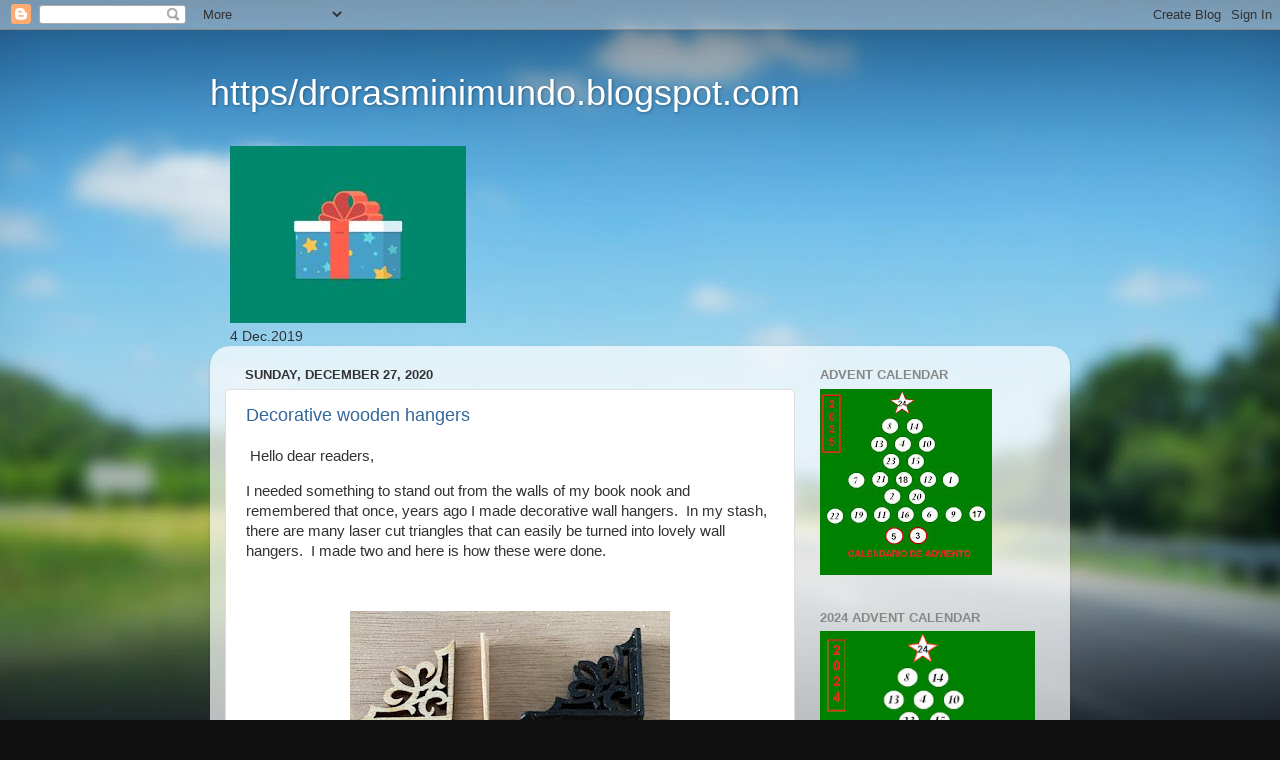

--- FILE ---
content_type: text/html; charset=UTF-8
request_url: https://drorasminimundo.blogspot.com/2020/12/
body_size: 26720
content:
<!DOCTYPE html>
<html class='v2' dir='ltr' lang='en'>
<head>
<link href='https://www.blogger.com/static/v1/widgets/335934321-css_bundle_v2.css' rel='stylesheet' type='text/css'/>
<meta content='width=1100' name='viewport'/>
<meta content='text/html; charset=UTF-8' http-equiv='Content-Type'/>
<meta content='blogger' name='generator'/>
<link href='https://drorasminimundo.blogspot.com/favicon.ico' rel='icon' type='image/x-icon'/>
<link href='https://drorasminimundo.blogspot.com/2020/12/' rel='canonical'/>
<link rel="alternate" type="application/atom+xml" title="https/drorasminimundo.blogspot.com - Atom" href="https://drorasminimundo.blogspot.com/feeds/posts/default" />
<link rel="alternate" type="application/rss+xml" title="https/drorasminimundo.blogspot.com - RSS" href="https://drorasminimundo.blogspot.com/feeds/posts/default?alt=rss" />
<link rel="service.post" type="application/atom+xml" title="https/drorasminimundo.blogspot.com - Atom" href="https://www.blogger.com/feeds/1215413055137869310/posts/default" />
<!--Can't find substitution for tag [blog.ieCssRetrofitLinks]-->
<meta content='https://drorasminimundo.blogspot.com/2020/12/' property='og:url'/>
<meta content='https/drorasminimundo.blogspot.com' property='og:title'/>
<meta content='' property='og:description'/>
<title>https/drorasminimundo.blogspot.com: December 2020</title>
<style id='page-skin-1' type='text/css'><!--
/*-----------------------------------------------
Blogger Template Style
Name:     Picture Window
Designer: Blogger
URL:      www.blogger.com
----------------------------------------------- */
/* Content
----------------------------------------------- */
body {
font: normal normal 15px Arial, Tahoma, Helvetica, FreeSans, sans-serif;
color: #333333;
background: #111111 url(//themes.googleusercontent.com/image?id=1OACCYOE0-eoTRTfsBuX1NMN9nz599ufI1Jh0CggPFA_sK80AGkIr8pLtYRpNUKPmwtEa) repeat-x fixed top center;
}
html body .region-inner {
min-width: 0;
max-width: 100%;
width: auto;
}
.content-outer {
font-size: 90%;
}
a:link {
text-decoration:none;
color: #336699;
}
a:visited {
text-decoration:none;
color: #6699cc;
}
a:hover {
text-decoration:underline;
color: #33aaff;
}
.content-outer {
background: transparent none repeat scroll top left;
-moz-border-radius: 0;
-webkit-border-radius: 0;
-goog-ms-border-radius: 0;
border-radius: 0;
-moz-box-shadow: 0 0 0 rgba(0, 0, 0, .15);
-webkit-box-shadow: 0 0 0 rgba(0, 0, 0, .15);
-goog-ms-box-shadow: 0 0 0 rgba(0, 0, 0, .15);
box-shadow: 0 0 0 rgba(0, 0, 0, .15);
margin: 20px auto;
}
.content-inner {
padding: 0;
}
/* Header
----------------------------------------------- */
.header-outer {
background: transparent none repeat-x scroll top left;
_background-image: none;
color: #ffffff;
-moz-border-radius: 0;
-webkit-border-radius: 0;
-goog-ms-border-radius: 0;
border-radius: 0;
}
.Header img, .Header #header-inner {
-moz-border-radius: 0;
-webkit-border-radius: 0;
-goog-ms-border-radius: 0;
border-radius: 0;
}
.header-inner .Header .titlewrapper,
.header-inner .Header .descriptionwrapper {
padding-left: 0;
padding-right: 0;
}
.Header h1 {
font: normal normal 36px Arial, Tahoma, Helvetica, FreeSans, sans-serif;
text-shadow: 1px 1px 3px rgba(0, 0, 0, 0.3);
}
.Header h1 a {
color: #ffffff;
}
.Header .description {
font-size: 130%;
}
/* Tabs
----------------------------------------------- */
.tabs-inner {
margin: .5em 20px 0;
padding: 0;
}
.tabs-inner .section {
margin: 0;
}
.tabs-inner .widget ul {
padding: 0;
background: transparent none repeat scroll bottom;
-moz-border-radius: 0;
-webkit-border-radius: 0;
-goog-ms-border-radius: 0;
border-radius: 0;
}
.tabs-inner .widget li {
border: none;
}
.tabs-inner .widget li a {
display: inline-block;
padding: .5em 1em;
margin-right: .25em;
color: #ffffff;
font: normal normal 15px Arial, Tahoma, Helvetica, FreeSans, sans-serif;
-moz-border-radius: 10px 10px 0 0;
-webkit-border-top-left-radius: 10px;
-webkit-border-top-right-radius: 10px;
-goog-ms-border-radius: 10px 10px 0 0;
border-radius: 10px 10px 0 0;
background: transparent url(https://resources.blogblog.com/blogblog/data/1kt/transparent/black50.png) repeat scroll top left;
border-right: 1px solid transparent;
}
.tabs-inner .widget li:first-child a {
padding-left: 1.25em;
-moz-border-radius-topleft: 10px;
-moz-border-radius-bottomleft: 0;
-webkit-border-top-left-radius: 10px;
-webkit-border-bottom-left-radius: 0;
-goog-ms-border-top-left-radius: 10px;
-goog-ms-border-bottom-left-radius: 0;
border-top-left-radius: 10px;
border-bottom-left-radius: 0;
}
.tabs-inner .widget li.selected a,
.tabs-inner .widget li a:hover {
position: relative;
z-index: 1;
background: transparent url(https://resources.blogblog.com/blogblog/data/1kt/transparent/white80.png) repeat scroll bottom;
color: #336699;
-moz-box-shadow: 0 0 3px rgba(0, 0, 0, .15);
-webkit-box-shadow: 0 0 3px rgba(0, 0, 0, .15);
-goog-ms-box-shadow: 0 0 3px rgba(0, 0, 0, .15);
box-shadow: 0 0 3px rgba(0, 0, 0, .15);
}
/* Headings
----------------------------------------------- */
h2 {
font: bold normal 13px Arial, Tahoma, Helvetica, FreeSans, sans-serif;
text-transform: uppercase;
color: #888888;
margin: .5em 0;
}
/* Main
----------------------------------------------- */
.main-outer {
background: transparent url(https://resources.blogblog.com/blogblog/data/1kt/transparent/white80.png) repeat scroll top left;
-moz-border-radius: 20px 20px 0 0;
-webkit-border-top-left-radius: 20px;
-webkit-border-top-right-radius: 20px;
-webkit-border-bottom-left-radius: 0;
-webkit-border-bottom-right-radius: 0;
-goog-ms-border-radius: 20px 20px 0 0;
border-radius: 20px 20px 0 0;
-moz-box-shadow: 0 1px 3px rgba(0, 0, 0, .15);
-webkit-box-shadow: 0 1px 3px rgba(0, 0, 0, .15);
-goog-ms-box-shadow: 0 1px 3px rgba(0, 0, 0, .15);
box-shadow: 0 1px 3px rgba(0, 0, 0, .15);
}
.main-inner {
padding: 15px 20px 20px;
}
.main-inner .column-center-inner {
padding: 0 0;
}
.main-inner .column-left-inner {
padding-left: 0;
}
.main-inner .column-right-inner {
padding-right: 0;
}
/* Posts
----------------------------------------------- */
h3.post-title {
margin: 0;
font: normal normal 18px Arial, Tahoma, Helvetica, FreeSans, sans-serif;
}
.comments h4 {
margin: 1em 0 0;
font: normal normal 18px Arial, Tahoma, Helvetica, FreeSans, sans-serif;
}
.date-header span {
color: #333333;
}
.post-outer {
background-color: #ffffff;
border: solid 1px #dddddd;
-moz-border-radius: 5px;
-webkit-border-radius: 5px;
border-radius: 5px;
-goog-ms-border-radius: 5px;
padding: 15px 20px;
margin: 0 -20px 20px;
}
.post-body {
line-height: 1.4;
font-size: 110%;
position: relative;
}
.post-header {
margin: 0 0 1.5em;
color: #999999;
line-height: 1.6;
}
.post-footer {
margin: .5em 0 0;
color: #999999;
line-height: 1.6;
}
#blog-pager {
font-size: 140%
}
#comments .comment-author {
padding-top: 1.5em;
border-top: dashed 1px #ccc;
border-top: dashed 1px rgba(128, 128, 128, .5);
background-position: 0 1.5em;
}
#comments .comment-author:first-child {
padding-top: 0;
border-top: none;
}
.avatar-image-container {
margin: .2em 0 0;
}
/* Comments
----------------------------------------------- */
.comments .comments-content .icon.blog-author {
background-repeat: no-repeat;
background-image: url([data-uri]);
}
.comments .comments-content .loadmore a {
border-top: 1px solid #33aaff;
border-bottom: 1px solid #33aaff;
}
.comments .continue {
border-top: 2px solid #33aaff;
}
/* Widgets
----------------------------------------------- */
.widget ul, .widget #ArchiveList ul.flat {
padding: 0;
list-style: none;
}
.widget ul li, .widget #ArchiveList ul.flat li {
border-top: dashed 1px #ccc;
border-top: dashed 1px rgba(128, 128, 128, .5);
}
.widget ul li:first-child, .widget #ArchiveList ul.flat li:first-child {
border-top: none;
}
.widget .post-body ul {
list-style: disc;
}
.widget .post-body ul li {
border: none;
}
/* Footer
----------------------------------------------- */
.footer-outer {
color:#cccccc;
background: transparent url(https://resources.blogblog.com/blogblog/data/1kt/transparent/black50.png) repeat scroll top left;
-moz-border-radius: 0 0 20px 20px;
-webkit-border-top-left-radius: 0;
-webkit-border-top-right-radius: 0;
-webkit-border-bottom-left-radius: 20px;
-webkit-border-bottom-right-radius: 20px;
-goog-ms-border-radius: 0 0 20px 20px;
border-radius: 0 0 20px 20px;
-moz-box-shadow: 0 1px 3px rgba(0, 0, 0, .15);
-webkit-box-shadow: 0 1px 3px rgba(0, 0, 0, .15);
-goog-ms-box-shadow: 0 1px 3px rgba(0, 0, 0, .15);
box-shadow: 0 1px 3px rgba(0, 0, 0, .15);
}
.footer-inner {
padding: 10px 20px 20px;
}
.footer-outer a {
color: #99ccee;
}
.footer-outer a:visited {
color: #77aaee;
}
.footer-outer a:hover {
color: #33aaff;
}
.footer-outer .widget h2 {
color: #aaaaaa;
}
/* Mobile
----------------------------------------------- */
html body.mobile {
height: auto;
}
html body.mobile {
min-height: 480px;
background-size: 100% auto;
}
.mobile .body-fauxcolumn-outer {
background: transparent none repeat scroll top left;
}
html .mobile .mobile-date-outer, html .mobile .blog-pager {
border-bottom: none;
background: transparent url(https://resources.blogblog.com/blogblog/data/1kt/transparent/white80.png) repeat scroll top left;
margin-bottom: 10px;
}
.mobile .date-outer {
background: transparent url(https://resources.blogblog.com/blogblog/data/1kt/transparent/white80.png) repeat scroll top left;
}
.mobile .header-outer, .mobile .main-outer,
.mobile .post-outer, .mobile .footer-outer {
-moz-border-radius: 0;
-webkit-border-radius: 0;
-goog-ms-border-radius: 0;
border-radius: 0;
}
.mobile .content-outer,
.mobile .main-outer,
.mobile .post-outer {
background: inherit;
border: none;
}
.mobile .content-outer {
font-size: 100%;
}
.mobile-link-button {
background-color: #336699;
}
.mobile-link-button a:link, .mobile-link-button a:visited {
color: #ffffff;
}
.mobile-index-contents {
color: #333333;
}
.mobile .tabs-inner .PageList .widget-content {
background: transparent url(https://resources.blogblog.com/blogblog/data/1kt/transparent/white80.png) repeat scroll bottom;
color: #336699;
}
.mobile .tabs-inner .PageList .widget-content .pagelist-arrow {
border-left: 1px solid transparent;
}

--></style>
<style id='template-skin-1' type='text/css'><!--
body {
min-width: 860px;
}
.content-outer, .content-fauxcolumn-outer, .region-inner {
min-width: 860px;
max-width: 860px;
_width: 860px;
}
.main-inner .columns {
padding-left: 0px;
padding-right: 260px;
}
.main-inner .fauxcolumn-center-outer {
left: 0px;
right: 260px;
/* IE6 does not respect left and right together */
_width: expression(this.parentNode.offsetWidth -
parseInt("0px") -
parseInt("260px") + 'px');
}
.main-inner .fauxcolumn-left-outer {
width: 0px;
}
.main-inner .fauxcolumn-right-outer {
width: 260px;
}
.main-inner .column-left-outer {
width: 0px;
right: 100%;
margin-left: -0px;
}
.main-inner .column-right-outer {
width: 260px;
margin-right: -260px;
}
#layout {
min-width: 0;
}
#layout .content-outer {
min-width: 0;
width: 800px;
}
#layout .region-inner {
min-width: 0;
width: auto;
}
body#layout div.add_widget {
padding: 8px;
}
body#layout div.add_widget a {
margin-left: 32px;
}
--></style>
<style>
    body {background-image:url(\/\/themes.googleusercontent.com\/image?id=1OACCYOE0-eoTRTfsBuX1NMN9nz599ufI1Jh0CggPFA_sK80AGkIr8pLtYRpNUKPmwtEa);}
    
@media (max-width: 200px) { body {background-image:url(\/\/themes.googleusercontent.com\/image?id=1OACCYOE0-eoTRTfsBuX1NMN9nz599ufI1Jh0CggPFA_sK80AGkIr8pLtYRpNUKPmwtEa&options=w200);}}
@media (max-width: 400px) and (min-width: 201px) { body {background-image:url(\/\/themes.googleusercontent.com\/image?id=1OACCYOE0-eoTRTfsBuX1NMN9nz599ufI1Jh0CggPFA_sK80AGkIr8pLtYRpNUKPmwtEa&options=w400);}}
@media (max-width: 800px) and (min-width: 401px) { body {background-image:url(\/\/themes.googleusercontent.com\/image?id=1OACCYOE0-eoTRTfsBuX1NMN9nz599ufI1Jh0CggPFA_sK80AGkIr8pLtYRpNUKPmwtEa&options=w800);}}
@media (max-width: 1200px) and (min-width: 801px) { body {background-image:url(\/\/themes.googleusercontent.com\/image?id=1OACCYOE0-eoTRTfsBuX1NMN9nz599ufI1Jh0CggPFA_sK80AGkIr8pLtYRpNUKPmwtEa&options=w1200);}}
/* Last tag covers anything over one higher than the previous max-size cap. */
@media (min-width: 1201px) { body {background-image:url(\/\/themes.googleusercontent.com\/image?id=1OACCYOE0-eoTRTfsBuX1NMN9nz599ufI1Jh0CggPFA_sK80AGkIr8pLtYRpNUKPmwtEa&options=w1600);}}
  </style>
<link href='https://www.blogger.com/dyn-css/authorization.css?targetBlogID=1215413055137869310&amp;zx=c2d4eaac-19dc-41e9-8acd-af7d301f7647' media='none' onload='if(media!=&#39;all&#39;)media=&#39;all&#39;' rel='stylesheet'/><noscript><link href='https://www.blogger.com/dyn-css/authorization.css?targetBlogID=1215413055137869310&amp;zx=c2d4eaac-19dc-41e9-8acd-af7d301f7647' rel='stylesheet'/></noscript>
<meta name='google-adsense-platform-account' content='ca-host-pub-1556223355139109'/>
<meta name='google-adsense-platform-domain' content='blogspot.com'/>

</head>
<body class='loading variant-open'>
<div class='navbar section' id='navbar' name='Navbar'><div class='widget Navbar' data-version='1' id='Navbar1'><script type="text/javascript">
    function setAttributeOnload(object, attribute, val) {
      if(window.addEventListener) {
        window.addEventListener('load',
          function(){ object[attribute] = val; }, false);
      } else {
        window.attachEvent('onload', function(){ object[attribute] = val; });
      }
    }
  </script>
<div id="navbar-iframe-container"></div>
<script type="text/javascript" src="https://apis.google.com/js/platform.js"></script>
<script type="text/javascript">
      gapi.load("gapi.iframes:gapi.iframes.style.bubble", function() {
        if (gapi.iframes && gapi.iframes.getContext) {
          gapi.iframes.getContext().openChild({
              url: 'https://www.blogger.com/navbar/1215413055137869310?origin\x3dhttps://drorasminimundo.blogspot.com',
              where: document.getElementById("navbar-iframe-container"),
              id: "navbar-iframe"
          });
        }
      });
    </script><script type="text/javascript">
(function() {
var script = document.createElement('script');
script.type = 'text/javascript';
script.src = '//pagead2.googlesyndication.com/pagead/js/google_top_exp.js';
var head = document.getElementsByTagName('head')[0];
if (head) {
head.appendChild(script);
}})();
</script>
</div></div>
<div class='body-fauxcolumns'>
<div class='fauxcolumn-outer body-fauxcolumn-outer'>
<div class='cap-top'>
<div class='cap-left'></div>
<div class='cap-right'></div>
</div>
<div class='fauxborder-left'>
<div class='fauxborder-right'></div>
<div class='fauxcolumn-inner'>
</div>
</div>
<div class='cap-bottom'>
<div class='cap-left'></div>
<div class='cap-right'></div>
</div>
</div>
</div>
<div class='content'>
<div class='content-fauxcolumns'>
<div class='fauxcolumn-outer content-fauxcolumn-outer'>
<div class='cap-top'>
<div class='cap-left'></div>
<div class='cap-right'></div>
</div>
<div class='fauxborder-left'>
<div class='fauxborder-right'></div>
<div class='fauxcolumn-inner'>
</div>
</div>
<div class='cap-bottom'>
<div class='cap-left'></div>
<div class='cap-right'></div>
</div>
</div>
</div>
<div class='content-outer'>
<div class='content-cap-top cap-top'>
<div class='cap-left'></div>
<div class='cap-right'></div>
</div>
<div class='fauxborder-left content-fauxborder-left'>
<div class='fauxborder-right content-fauxborder-right'></div>
<div class='content-inner'>
<header>
<div class='header-outer'>
<div class='header-cap-top cap-top'>
<div class='cap-left'></div>
<div class='cap-right'></div>
</div>
<div class='fauxborder-left header-fauxborder-left'>
<div class='fauxborder-right header-fauxborder-right'></div>
<div class='region-inner header-inner'>
<div class='header section' id='header' name='Header'><div class='widget Header' data-version='1' id='Header1'>
<div id='header-inner'>
<div class='titlewrapper'>
<h1 class='title'>
<a href='https://drorasminimundo.blogspot.com/'>
https/drorasminimundo.blogspot.com
</a>
</h1>
</div>
<div class='descriptionwrapper'>
<p class='description'><span>
</span></p>
</div>
</div>
</div></div>
</div>
</div>
<div class='header-cap-bottom cap-bottom'>
<div class='cap-left'></div>
<div class='cap-right'></div>
</div>
</div>
</header>
<div class='tabs-outer'>
<div class='tabs-cap-top cap-top'>
<div class='cap-left'></div>
<div class='cap-right'></div>
</div>
<div class='fauxborder-left tabs-fauxborder-left'>
<div class='fauxborder-right tabs-fauxborder-right'></div>
<div class='region-inner tabs-inner'>
<div class='tabs section' id='crosscol' name='Cross-Column'><div class='widget Image' data-version='1' id='Image1'>
<h2>Drora's surprise giveaway</h2>
<div class='widget-content'>
<a href='https://drorasminimundo.blogspot.com'>
<img alt='Drora&#39;s surprise giveaway' height='177' id='Image1_img' src='https://blogger.googleusercontent.com/img/b/R29vZ2xl/AVvXsEhGMDogODV8K0UQ7XWvpeuqf7RjGncvqfWAf5uLh691kMFcpmZwZOM5PWI6bvn0va7bakMY-Z-hHXPgjpKym_PE931TT8HxHxmtg86gCy4SpTobsMHp8JIQ-4nJuxfKrs6i3OEFXFlU9_w/s760/gift+box.jpg' width='236'/>
</a>
<br/>
<span class='caption'>4 Dec.2019</span>
</div>
<div class='clear'></div>
</div></div>
<div class='tabs no-items section' id='crosscol-overflow' name='Cross-Column 2'></div>
</div>
</div>
<div class='tabs-cap-bottom cap-bottom'>
<div class='cap-left'></div>
<div class='cap-right'></div>
</div>
</div>
<div class='main-outer'>
<div class='main-cap-top cap-top'>
<div class='cap-left'></div>
<div class='cap-right'></div>
</div>
<div class='fauxborder-left main-fauxborder-left'>
<div class='fauxborder-right main-fauxborder-right'></div>
<div class='region-inner main-inner'>
<div class='columns fauxcolumns'>
<div class='fauxcolumn-outer fauxcolumn-center-outer'>
<div class='cap-top'>
<div class='cap-left'></div>
<div class='cap-right'></div>
</div>
<div class='fauxborder-left'>
<div class='fauxborder-right'></div>
<div class='fauxcolumn-inner'>
</div>
</div>
<div class='cap-bottom'>
<div class='cap-left'></div>
<div class='cap-right'></div>
</div>
</div>
<div class='fauxcolumn-outer fauxcolumn-left-outer'>
<div class='cap-top'>
<div class='cap-left'></div>
<div class='cap-right'></div>
</div>
<div class='fauxborder-left'>
<div class='fauxborder-right'></div>
<div class='fauxcolumn-inner'>
</div>
</div>
<div class='cap-bottom'>
<div class='cap-left'></div>
<div class='cap-right'></div>
</div>
</div>
<div class='fauxcolumn-outer fauxcolumn-right-outer'>
<div class='cap-top'>
<div class='cap-left'></div>
<div class='cap-right'></div>
</div>
<div class='fauxborder-left'>
<div class='fauxborder-right'></div>
<div class='fauxcolumn-inner'>
</div>
</div>
<div class='cap-bottom'>
<div class='cap-left'></div>
<div class='cap-right'></div>
</div>
</div>
<!-- corrects IE6 width calculation -->
<div class='columns-inner'>
<div class='column-center-outer'>
<div class='column-center-inner'>
<div class='main section' id='main' name='Main'><div class='widget Blog' data-version='1' id='Blog1'>
<div class='blog-posts hfeed'>

          <div class="date-outer">
        
<h2 class='date-header'><span>Sunday, December 27, 2020</span></h2>

          <div class="date-posts">
        
<div class='post-outer'>
<div class='post hentry uncustomized-post-template' itemprop='blogPost' itemscope='itemscope' itemtype='http://schema.org/BlogPosting'>
<meta content='https://blogger.googleusercontent.com/img/b/R29vZ2xl/AVvXsEg-7eZcD9jHkk2szv6ovdsmyg241_em9IT3gcHbG_4yePGuZV-wYqZhXdL1DkQAHXA-RQaMKyp7shMsuzxrWimtlM91zyrb3wmQcX9yytZrxw4IddtSkDtJN1M121mbDWdS4b_TXuB3Vo4/s320/wall+hangers.jpg' itemprop='image_url'/>
<meta content='1215413055137869310' itemprop='blogId'/>
<meta content='6873693040707782284' itemprop='postId'/>
<a name='6873693040707782284'></a>
<h3 class='post-title entry-title' itemprop='name'>
<a href='https://drorasminimundo.blogspot.com/2020/12/decorative-wooden-hangers.html'>Decorative wooden hangers </a>
</h3>
<div class='post-header'>
<div class='post-header-line-1'></div>
</div>
<div class='post-body entry-content' id='post-body-6873693040707782284' itemprop='description articleBody'>
<p>&nbsp;Hello dear readers,</p><p>I needed something to stand out from the walls of my book nook and remembered that once, years ago I made decorative wall hangers.&nbsp; In my stash, there are many laser cut triangles that can easily be turned into lovely wall hangers.&nbsp; I made two and here is how these were done.</p><p><br /></p><div class="separator" style="clear: both; text-align: center;"><a href="https://blogger.googleusercontent.com/img/b/R29vZ2xl/AVvXsEg-7eZcD9jHkk2szv6ovdsmyg241_em9IT3gcHbG_4yePGuZV-wYqZhXdL1DkQAHXA-RQaMKyp7shMsuzxrWimtlM91zyrb3wmQcX9yytZrxw4IddtSkDtJN1M121mbDWdS4b_TXuB3Vo4/s640/wall+hangers.jpg" style="margin-left: 1em; margin-right: 1em;"><img border="0" data-original-height="605" data-original-width="640" src="https://blogger.googleusercontent.com/img/b/R29vZ2xl/AVvXsEg-7eZcD9jHkk2szv6ovdsmyg241_em9IT3gcHbG_4yePGuZV-wYqZhXdL1DkQAHXA-RQaMKyp7shMsuzxrWimtlM91zyrb3wmQcX9yytZrxw4IddtSkDtJN1M121mbDWdS4b_TXuB3Vo4/s320/wall+hangers.jpg" width="320" /></a></div><p><br /></p><p>After the two wall hangers will be painted and dry with the baskets on them, they'll be fixed between the windows and balcony</p><p>The light fixtures have arrived.&nbsp; I plan to install the light from above and am debating how to make it. Here is a glimpse of how the book nook looks with the mirror installed.</p><p><br /></p><div class="separator" style="clear: both; text-align: center;"><a href="https://blogger.googleusercontent.com/img/b/R29vZ2xl/AVvXsEhyv0edo-z7hkUvzwWePsX-nIl5cAidRPKvPB9VZV1liDSPj4lLXZVay0nMf_DEWqwUrK76e4CNJeSf1FdquW201F47rBb7CNueQK0QNOtz4Q1reAzjW7D1orGauUX_Yj9CfZujuDTA9z0/s640/book+nook+inside+1.jpg" style="margin-left: 1em; margin-right: 1em;"><img border="0" data-original-height="640" data-original-width="484" height="320" src="https://blogger.googleusercontent.com/img/b/R29vZ2xl/AVvXsEhyv0edo-z7hkUvzwWePsX-nIl5cAidRPKvPB9VZV1liDSPj4lLXZVay0nMf_DEWqwUrK76e4CNJeSf1FdquW201F47rBb7CNueQK0QNOtz4Q1reAzjW7D1orGauUX_Yj9CfZujuDTA9z0/s320/book+nook+inside+1.jpg" /></a></div><p><br /></p><p>That's all for the time being.&nbsp; We are back in lockout starting today.&nbsp; It will be strictly guarded for a fortnight. while most of us will get inoculated with the VOD-19 vaccine.&nbsp; For me it makes no great difference, I'm still alone but not sad or lonely.&nbsp; There is so much to do between cleaning, crafting, reading, keeping in touch virtually with friends and family, watching movies.&nbsp; (I love black and white oldies.)</p><p><br /></p><p>https://www.youtube.com/watch?v=vcgHGRLYaIw</p><p>Happy Holidays!&nbsp;</p><p><br /></p><p><br /></p>
<div style='clear: both;'></div>
</div>
<div class='post-footer'>
<div class='post-footer-line post-footer-line-1'>
<span class='post-author vcard'>
Posted by
<span class='fn' itemprop='author' itemscope='itemscope' itemtype='http://schema.org/Person'>
<meta content='https://www.blogger.com/profile/03121137317566476061' itemprop='url'/>
<a class='g-profile' href='https://www.blogger.com/profile/03121137317566476061' rel='author' title='author profile'>
<span itemprop='name'>Drora&#39;s minimundo</span>
</a>
</span>
</span>
<span class='post-timestamp'>
at
<meta content='https://drorasminimundo.blogspot.com/2020/12/decorative-wooden-hangers.html' itemprop='url'/>
<a class='timestamp-link' href='https://drorasminimundo.blogspot.com/2020/12/decorative-wooden-hangers.html' rel='bookmark' title='permanent link'><abbr class='published' itemprop='datePublished' title='2020-12-27T03:54:00-08:00'>3:54&#8239;AM</abbr></a>
</span>
<span class='post-comment-link'>
<a class='comment-link' href='https://drorasminimundo.blogspot.com/2020/12/decorative-wooden-hangers.html#comment-form' onclick=''>
21 comments:
  </a>
</span>
<span class='post-icons'>
<span class='item-action'>
<a href='https://www.blogger.com/email-post/1215413055137869310/6873693040707782284' title='Email Post'>
<img alt='' class='icon-action' height='13' src='https://resources.blogblog.com/img/icon18_email.gif' width='18'/>
</a>
</span>
<span class='item-control blog-admin pid-674423298'>
<a href='https://www.blogger.com/post-edit.g?blogID=1215413055137869310&postID=6873693040707782284&from=pencil' title='Edit Post'>
<img alt='' class='icon-action' height='18' src='https://resources.blogblog.com/img/icon18_edit_allbkg.gif' width='18'/>
</a>
</span>
</span>
<div class='post-share-buttons goog-inline-block'>
<a class='goog-inline-block share-button sb-email' href='https://www.blogger.com/share-post.g?blogID=1215413055137869310&postID=6873693040707782284&target=email' target='_blank' title='Email This'><span class='share-button-link-text'>Email This</span></a><a class='goog-inline-block share-button sb-blog' href='https://www.blogger.com/share-post.g?blogID=1215413055137869310&postID=6873693040707782284&target=blog' onclick='window.open(this.href, "_blank", "height=270,width=475"); return false;' target='_blank' title='BlogThis!'><span class='share-button-link-text'>BlogThis!</span></a><a class='goog-inline-block share-button sb-twitter' href='https://www.blogger.com/share-post.g?blogID=1215413055137869310&postID=6873693040707782284&target=twitter' target='_blank' title='Share to X'><span class='share-button-link-text'>Share to X</span></a><a class='goog-inline-block share-button sb-facebook' href='https://www.blogger.com/share-post.g?blogID=1215413055137869310&postID=6873693040707782284&target=facebook' onclick='window.open(this.href, "_blank", "height=430,width=640"); return false;' target='_blank' title='Share to Facebook'><span class='share-button-link-text'>Share to Facebook</span></a><a class='goog-inline-block share-button sb-pinterest' href='https://www.blogger.com/share-post.g?blogID=1215413055137869310&postID=6873693040707782284&target=pinterest' target='_blank' title='Share to Pinterest'><span class='share-button-link-text'>Share to Pinterest</span></a>
</div>
</div>
<div class='post-footer-line post-footer-line-2'>
<span class='post-labels'>
</span>
</div>
<div class='post-footer-line post-footer-line-3'>
<span class='post-location'>
</span>
</div>
</div>
</div>
</div>

          </div></div>
        

          <div class="date-outer">
        
<h2 class='date-header'><span>Thursday, December 17, 2020</span></h2>

          <div class="date-posts">
        
<div class='post-outer'>
<div class='post hentry uncustomized-post-template' itemprop='blogPost' itemscope='itemscope' itemtype='http://schema.org/BlogPosting'>
<meta content='https://blogger.googleusercontent.com/img/b/R29vZ2xl/AVvXsEgk54OXUo9mZ6oE3ukiJAJZzK4oOm9Y0Q8w67fIVvfB1zev5k2_5HKqQEUeh9RkMSpnjH-Cq8DlZ5INh9aTjNXA_UbAnK5M8af7hDD0ac-Yvxj_JvN8eX756b2gepYN5Avqr0L2kY-DrhY/s320/winner+1.jpg' itemprop='image_url'/>
<meta content='1215413055137869310' itemprop='blogId'/>
<meta content='1358279221206104095' itemprop='postId'/>
<a name='1358279221206104095'></a>
<h3 class='post-title entry-title' itemprop='name'>
<a href='https://drorasminimundo.blogspot.com/2020/12/giveaway-results.html'>Giveaway Results</a>
</h3>
<div class='post-header'>
<div class='post-header-line-1'></div>
</div>
<div class='post-body entry-content' id='post-body-1358279221206104095' itemprop='description articleBody'>
<p>Hello dear readers,</p><p><br /></p><div class="separator" style="clear: both; text-align: center;"><a href="https://blogger.googleusercontent.com/img/b/R29vZ2xl/AVvXsEgk54OXUo9mZ6oE3ukiJAJZzK4oOm9Y0Q8w67fIVvfB1zev5k2_5HKqQEUeh9RkMSpnjH-Cq8DlZ5INh9aTjNXA_UbAnK5M8af7hDD0ac-Yvxj_JvN8eX756b2gepYN5Avqr0L2kY-DrhY/s640/winner+1.jpg" style="margin-left: 1em; margin-right: 1em;"><img border="0" data-original-height="505" data-original-width="640" src="https://blogger.googleusercontent.com/img/b/R29vZ2xl/AVvXsEgk54OXUo9mZ6oE3ukiJAJZzK4oOm9Y0Q8w67fIVvfB1zev5k2_5HKqQEUeh9RkMSpnjH-Cq8DlZ5INh9aTjNXA_UbAnK5M8af7hDD0ac-Yvxj_JvN8eX756b2gepYN5Avqr0L2kY-DrhY/s320/winner+1.jpg" width="320" /></a></div><p><br /></p><p>It's time for the raffle so here is the list of participants. I added all the names of those who kindly commented on my tutorial to those who commented on my previous, 13. Dec. post.</p><p>1. Milimari.&nbsp; 2. Xandra.&nbsp; 3.&nbsp; Britt.&nbsp; 4.&nbsp; May.&nbsp; 5.&nbsp; Marian.&nbsp; &nbsp;6.&nbsp; Carmen.&nbsp; &nbsp; 7.Elena.&nbsp; 8. Fabiola.&nbsp; 9. Ilona.&nbsp; &nbsp;10. . Alexandra.&nbsp; 11. Pilar.&nbsp; 12. Rosa Maria.&nbsp; 13. Sheila.&nbsp; 14. Eloisa.&nbsp; 14. Isabel.&nbsp; 16. Birgit.&nbsp; 17. Nina.&nbsp; &nbsp; &nbsp; &nbsp; &nbsp; &nbsp; &nbsp; 18. Pilar.&nbsp; 19. Carmen.&nbsp; 20. May.&nbsp; 21. Xandra.&nbsp; 22. Teresa.&nbsp; 23. Ana.&nbsp; 23. Matxalen.&nbsp; 25. Teredu.&nbsp; 26. Naran. 27. Sheila.&nbsp; &nbsp;28.&nbsp; Elena.&nbsp; 29.&nbsp; Eloisa.&nbsp; 30.&nbsp; Ilona.&nbsp; 31.&nbsp; Robin.&nbsp; 32.&nbsp; Blanches.&nbsp; &nbsp;33. Jodi.&nbsp; &nbsp;34. Marian.&nbsp; &nbsp; &nbsp; &nbsp; &nbsp; &nbsp; &nbsp; 35. Cyberarpia.&nbsp; 36. Birgit.&nbsp; 37. Rosa Maria.&nbsp; 38. EVA.&nbsp; 39. Alexandra.&nbsp; 40. Isabel.&nbsp; 41. Fabiola.</p><div class="separator" style="clear: both; text-align: center;"><a href="https://blogger.googleusercontent.com/img/b/R29vZ2xl/AVvXsEgLGRRGbiJLWZhWlqhmkdcWqSqoAU365yNx5YXfnUk40Xw-LgDxuGIFrUTlqk2JRe0Nazb3W5xrL7Fvan42MuybzytNs4ow247mhrrDc-WuXJ1HuFqaRImAcf03H7zL8THrbXefxOugXMU/s640/winner.jpg" style="margin-left: 1em; margin-right: 1em;"><img border="0" data-original-height="640" data-original-width="593" height="320" src="https://blogger.googleusercontent.com/img/b/R29vZ2xl/AVvXsEgLGRRGbiJLWZhWlqhmkdcWqSqoAU365yNx5YXfnUk40Xw-LgDxuGIFrUTlqk2JRe0Nazb3W5xrL7Fvan42MuybzytNs4ow247mhrrDc-WuXJ1HuFqaRImAcf03H7zL8THrbXefxOugXMU/s320/winner.jpg" /></a></div><br /><p>Congratulations dear Rosa Maria! Please email me your address to drorahed@gmail.com.&nbsp;</p><p><br /></p><p>We had a small relief in the COVID-19 plague situation. Families and small groups could go on outdoor trips, of course on condition of wearing masks and keeping distance. My grandson Gilad and his family traveled north and brought me a souvenir from the Sea of Galilee, tiny seashells. I got them yesterday.</p><p><br /></p><div class="separator" style="clear: both; text-align: center;"><a href="https://blogger.googleusercontent.com/img/b/R29vZ2xl/AVvXsEjxNK7FTY15uR0pkWIFnTDTXhJ2Vl76B8iY5kLUuHKNg3VcmMEBAML549U8FQSUE8fPlg2PAcM0aP8qhZ4uIBZ_J25M9tjZgBXjQXr57B0Rrw10qaUXNBHQF04Y6yn2qwUpfheG0AQnFII/s1600/lake+shells+a.jpg" style="margin-left: 1em; margin-right: 1em;"><img border="0" data-original-height="1223" data-original-width="1600" src="https://blogger.googleusercontent.com/img/b/R29vZ2xl/AVvXsEjxNK7FTY15uR0pkWIFnTDTXhJ2Vl76B8iY5kLUuHKNg3VcmMEBAML549U8FQSUE8fPlg2PAcM0aP8qhZ4uIBZ_J25M9tjZgBXjQXr57B0Rrw10qaUXNBHQF04Y6yn2qwUpfheG0AQnFII/s320/lake+shells+a.jpg" width="320" /></a></div><p><br /></p><p>Unfortunately, the number of those infected in the epidemic is rising and there may very well be another enclosure soon. I hope to be able to send the prize on Sunday morning.</p><p>I wish you a calm and safe weekend with blessings.</p><p><br /></p><p><br /></p>
<div style='clear: both;'></div>
</div>
<div class='post-footer'>
<div class='post-footer-line post-footer-line-1'>
<span class='post-author vcard'>
Posted by
<span class='fn' itemprop='author' itemscope='itemscope' itemtype='http://schema.org/Person'>
<meta content='https://www.blogger.com/profile/03121137317566476061' itemprop='url'/>
<a class='g-profile' href='https://www.blogger.com/profile/03121137317566476061' rel='author' title='author profile'>
<span itemprop='name'>Drora&#39;s minimundo</span>
</a>
</span>
</span>
<span class='post-timestamp'>
at
<meta content='https://drorasminimundo.blogspot.com/2020/12/giveaway-results.html' itemprop='url'/>
<a class='timestamp-link' href='https://drorasminimundo.blogspot.com/2020/12/giveaway-results.html' rel='bookmark' title='permanent link'><abbr class='published' itemprop='datePublished' title='2020-12-17T11:11:00-08:00'>11:11&#8239;AM</abbr></a>
</span>
<span class='post-comment-link'>
<a class='comment-link' href='https://drorasminimundo.blogspot.com/2020/12/giveaway-results.html#comment-form' onclick=''>
15 comments:
  </a>
</span>
<span class='post-icons'>
<span class='item-action'>
<a href='https://www.blogger.com/email-post/1215413055137869310/1358279221206104095' title='Email Post'>
<img alt='' class='icon-action' height='13' src='https://resources.blogblog.com/img/icon18_email.gif' width='18'/>
</a>
</span>
<span class='item-control blog-admin pid-674423298'>
<a href='https://www.blogger.com/post-edit.g?blogID=1215413055137869310&postID=1358279221206104095&from=pencil' title='Edit Post'>
<img alt='' class='icon-action' height='18' src='https://resources.blogblog.com/img/icon18_edit_allbkg.gif' width='18'/>
</a>
</span>
</span>
<div class='post-share-buttons goog-inline-block'>
<a class='goog-inline-block share-button sb-email' href='https://www.blogger.com/share-post.g?blogID=1215413055137869310&postID=1358279221206104095&target=email' target='_blank' title='Email This'><span class='share-button-link-text'>Email This</span></a><a class='goog-inline-block share-button sb-blog' href='https://www.blogger.com/share-post.g?blogID=1215413055137869310&postID=1358279221206104095&target=blog' onclick='window.open(this.href, "_blank", "height=270,width=475"); return false;' target='_blank' title='BlogThis!'><span class='share-button-link-text'>BlogThis!</span></a><a class='goog-inline-block share-button sb-twitter' href='https://www.blogger.com/share-post.g?blogID=1215413055137869310&postID=1358279221206104095&target=twitter' target='_blank' title='Share to X'><span class='share-button-link-text'>Share to X</span></a><a class='goog-inline-block share-button sb-facebook' href='https://www.blogger.com/share-post.g?blogID=1215413055137869310&postID=1358279221206104095&target=facebook' onclick='window.open(this.href, "_blank", "height=430,width=640"); return false;' target='_blank' title='Share to Facebook'><span class='share-button-link-text'>Share to Facebook</span></a><a class='goog-inline-block share-button sb-pinterest' href='https://www.blogger.com/share-post.g?blogID=1215413055137869310&postID=1358279221206104095&target=pinterest' target='_blank' title='Share to Pinterest'><span class='share-button-link-text'>Share to Pinterest</span></a>
</div>
</div>
<div class='post-footer-line post-footer-line-2'>
<span class='post-labels'>
</span>
</div>
<div class='post-footer-line post-footer-line-3'>
<span class='post-location'>
</span>
</div>
</div>
</div>
</div>

          </div></div>
        

          <div class="date-outer">
        
<h2 class='date-header'><span>Sunday, December 13, 2020</span></h2>

          <div class="date-posts">
        
<div class='post-outer'>
<div class='post hentry uncustomized-post-template' itemprop='blogPost' itemscope='itemscope' itemtype='http://schema.org/BlogPosting'>
<meta content='https://blogger.googleusercontent.com/img/b/R29vZ2xl/AVvXsEiw9wFI20iVqBfurBk9zIG18L1feufMDgJLjopu7uNTW0A30q8zcKPhwSmbDFrIBIonpoMnbSPPnCCyGX7DB5iVC98IWsKwK94CVD4qdzXYkTjTO02KrooUqULeRxJnhjluNM3D_5tx9sI/s320/drora%2527s+advent+giveaway.jpg' itemprop='image_url'/>
<meta content='1215413055137869310' itemprop='blogId'/>
<meta content='4541140762448282492' itemprop='postId'/>
<a name='4541140762448282492'></a>
<h3 class='post-title entry-title' itemprop='name'>
<a href='https://drorasminimundo.blogspot.com/2020/12/advent-giveaway.html'>Advent Giveaway</a>
</h3>
<div class='post-header'>
<div class='post-header-line-1'></div>
</div>
<div class='post-body entry-content' id='post-body-4541140762448282492' itemprop='description articleBody'>
<p>&nbsp;Hello dear readers,</p><p><br /></p><p>I have decided to make a giveaway that will include the miniatures from my cookies tutorial as well as items I crafted recently see photo below.&nbsp;</p><p><br /></p><div class="separator" style="clear: both; text-align: center;"><a href="https://blogger.googleusercontent.com/img/b/R29vZ2xl/AVvXsEiw9wFI20iVqBfurBk9zIG18L1feufMDgJLjopu7uNTW0A30q8zcKPhwSmbDFrIBIonpoMnbSPPnCCyGX7DB5iVC98IWsKwK94CVD4qdzXYkTjTO02KrooUqULeRxJnhjluNM3D_5tx9sI/s640/drora%2527s+advent+giveaway.jpg" style="margin-left: 1em; margin-right: 1em;"><img border="0" data-original-height="599" data-original-width="640" src="https://blogger.googleusercontent.com/img/b/R29vZ2xl/AVvXsEiw9wFI20iVqBfurBk9zIG18L1feufMDgJLjopu7uNTW0A30q8zcKPhwSmbDFrIBIonpoMnbSPPnCCyGX7DB5iVC98IWsKwK94CVD4qdzXYkTjTO02KrooUqULeRxJnhjluNM3D_5tx9sI/s320/drora%2527s+advent+giveaway.jpg" width="320" /></a></div><br /><p><br /></p><p>All you have to do if you wish to participate in the draw is to be a follower, old or new, and make a comment on this post. The draw will be on 17 December, the last night of Hanukka when all the 8+1 candles are lit. All 23 blog friends who commented on my previous post, (2020 Calendario de Adviento) are automatically included and will get a double chance if they make a comment on this post.</p><p><br /></p><div class="separator" style="clear: both; text-align: center;"><a href="https://blogger.googleusercontent.com/img/b/R29vZ2xl/AVvXsEg5BmucndanfQCC7fhKaqioixZ0B2EeVhIErIDjQXg7cd358Ohr2bdg0mv5sU1stHUum5aOKelsHPsmYXds3ITTQSAn-tHQHrTg7y_gYEfDYpsy7KV7hApyhU20_hoUiF8lN4YGQtM81GY/s1024/dror%2527s+advent+giveaway+1.jpg" style="margin-left: 1em; margin-right: 1em;"><img border="0" data-original-height="1024" data-original-width="768" height="320" src="https://blogger.googleusercontent.com/img/b/R29vZ2xl/AVvXsEg5BmucndanfQCC7fhKaqioixZ0B2EeVhIErIDjQXg7cd358Ohr2bdg0mv5sU1stHUum5aOKelsHPsmYXds3ITTQSAn-tHQHrTg7y_gYEfDYpsy7KV7hApyhU20_hoUiF8lN4YGQtM81GY/s320/dror%2527s+advent+giveaway+1.jpg" /></a></div><br /><p>Happy Hanukka with blessings!</p><p><br /></p><p><br /></p><p><br /></p><p><br /></p><p><br /></p><p><br /></p><p><br /></p><p><br /></p><p><br /></p><p><br /></p><p>.</p><div class="separator" style="clear: both; text-align: center;"><br /></div><br /><div class="separator" style="clear: both; text-align: center;"><br /></div><br /><p><br /></p>
<div style='clear: both;'></div>
</div>
<div class='post-footer'>
<div class='post-footer-line post-footer-line-1'>
<span class='post-author vcard'>
Posted by
<span class='fn' itemprop='author' itemscope='itemscope' itemtype='http://schema.org/Person'>
<meta content='https://www.blogger.com/profile/03121137317566476061' itemprop='url'/>
<a class='g-profile' href='https://www.blogger.com/profile/03121137317566476061' rel='author' title='author profile'>
<span itemprop='name'>Drora&#39;s minimundo</span>
</a>
</span>
</span>
<span class='post-timestamp'>
at
<meta content='https://drorasminimundo.blogspot.com/2020/12/advent-giveaway.html' itemprop='url'/>
<a class='timestamp-link' href='https://drorasminimundo.blogspot.com/2020/12/advent-giveaway.html' rel='bookmark' title='permanent link'><abbr class='published' itemprop='datePublished' title='2020-12-13T00:37:00-08:00'>12:37&#8239;AM</abbr></a>
</span>
<span class='post-comment-link'>
<a class='comment-link' href='https://drorasminimundo.blogspot.com/2020/12/advent-giveaway.html#comment-form' onclick=''>
22 comments:
  </a>
</span>
<span class='post-icons'>
<span class='item-action'>
<a href='https://www.blogger.com/email-post/1215413055137869310/4541140762448282492' title='Email Post'>
<img alt='' class='icon-action' height='13' src='https://resources.blogblog.com/img/icon18_email.gif' width='18'/>
</a>
</span>
<span class='item-control blog-admin pid-674423298'>
<a href='https://www.blogger.com/post-edit.g?blogID=1215413055137869310&postID=4541140762448282492&from=pencil' title='Edit Post'>
<img alt='' class='icon-action' height='18' src='https://resources.blogblog.com/img/icon18_edit_allbkg.gif' width='18'/>
</a>
</span>
</span>
<div class='post-share-buttons goog-inline-block'>
<a class='goog-inline-block share-button sb-email' href='https://www.blogger.com/share-post.g?blogID=1215413055137869310&postID=4541140762448282492&target=email' target='_blank' title='Email This'><span class='share-button-link-text'>Email This</span></a><a class='goog-inline-block share-button sb-blog' href='https://www.blogger.com/share-post.g?blogID=1215413055137869310&postID=4541140762448282492&target=blog' onclick='window.open(this.href, "_blank", "height=270,width=475"); return false;' target='_blank' title='BlogThis!'><span class='share-button-link-text'>BlogThis!</span></a><a class='goog-inline-block share-button sb-twitter' href='https://www.blogger.com/share-post.g?blogID=1215413055137869310&postID=4541140762448282492&target=twitter' target='_blank' title='Share to X'><span class='share-button-link-text'>Share to X</span></a><a class='goog-inline-block share-button sb-facebook' href='https://www.blogger.com/share-post.g?blogID=1215413055137869310&postID=4541140762448282492&target=facebook' onclick='window.open(this.href, "_blank", "height=430,width=640"); return false;' target='_blank' title='Share to Facebook'><span class='share-button-link-text'>Share to Facebook</span></a><a class='goog-inline-block share-button sb-pinterest' href='https://www.blogger.com/share-post.g?blogID=1215413055137869310&postID=4541140762448282492&target=pinterest' target='_blank' title='Share to Pinterest'><span class='share-button-link-text'>Share to Pinterest</span></a>
</div>
</div>
<div class='post-footer-line post-footer-line-2'>
<span class='post-labels'>
</span>
</div>
<div class='post-footer-line post-footer-line-3'>
<span class='post-location'>
</span>
</div>
</div>
</div>
</div>

          </div></div>
        

          <div class="date-outer">
        
<h2 class='date-header'><span>Sunday, December 6, 2020</span></h2>

          <div class="date-posts">
        
<div class='post-outer'>
<div class='post hentry uncustomized-post-template' itemprop='blogPost' itemscope='itemscope' itemtype='http://schema.org/BlogPosting'>
<meta content='https://blogger.googleusercontent.com/img/b/R29vZ2xl/AVvXsEhHTVXHrNxgrGAw5-9V7l6NXpvaWZjb-A7spgEv2YYSKgs2WJaPEik5PFVedl-loQsGz0iooceUuvCB5dzHE2w1LLSJlto6SAhDbkev4uI0Dd46Vb0M7RJYIUdN9dcE1wLdfmjHenXdWxU/s320/advent+2020+6.jpg' itemprop='image_url'/>
<meta content='1215413055137869310' itemprop='blogId'/>
<meta content='5627394121165221965' itemprop='postId'/>
<a name='5627394121165221965'></a>
<h3 class='post-title entry-title' itemprop='name'>
<a href='https://drorasminimundo.blogspot.com/2020/12/2020-calendario-de-adviento.html'>2020 Calendario de Adviento</a>
</h3>
<div class='post-header'>
<div class='post-header-line-1'></div>
</div>
<div class='post-body entry-content' id='post-body-5627394121165221965' itemprop='description articleBody'>
<p>&nbsp;Hola queridos lectores</p><p>Una vez más estoy aquí con ustedes, participando en el 2020 Calendario de Adviento organizado por&nbsp;<a href="http://miniaturas-calendariodeadviento.blogspot.com/">Matxalen</a>. Gracias Matxalen por invitarme a participar.</p><p>Este es mi paso a paso tutorial para hacer un plato de servir transparente de pata larga&nbsp;y galletas instantáneas sin arcilla</p><p><span style="color: #2b00fe;">Hello dear readers</span></p><p><span style="color: #2b00fe;">Once again I am here with you, participating in the 2020 Spanish&nbsp;</span><span style="color: #2b00fe;">Advent calendar organized by Matxalen. Thank you Matxalen for inviting me to take part.&nbsp;</span></p><p><span style="color: #2b00fe;">This is my step by step tutorial for making a long leg transparent serving plate and instant no clay cookies.</span></p><p><span style="color: #2b00fe;"><br /></span></p><p></p><div class="separator" style="clear: both; text-align: center;"><a href="https://blogger.googleusercontent.com/img/b/R29vZ2xl/AVvXsEhHTVXHrNxgrGAw5-9V7l6NXpvaWZjb-A7spgEv2YYSKgs2WJaPEik5PFVedl-loQsGz0iooceUuvCB5dzHE2w1LLSJlto6SAhDbkev4uI0Dd46Vb0M7RJYIUdN9dcE1wLdfmjHenXdWxU/s640/advent+2020+6.jpg" style="margin-left: 1em; margin-right: 1em;"><img border="0" data-original-height="640" data-original-width="621" height="320" src="https://blogger.googleusercontent.com/img/b/R29vZ2xl/AVvXsEhHTVXHrNxgrGAw5-9V7l6NXpvaWZjb-A7spgEv2YYSKgs2WJaPEik5PFVedl-loQsGz0iooceUuvCB5dzHE2w1LLSJlto6SAhDbkev4uI0Dd46Vb0M7RJYIUdN9dcE1wLdfmjHenXdWxU/s320/advent+2020+6.jpg" /></a></div><br /><span style="color: #2b00fe;"><br /></span><p></p><p><br /></p><p><b>Para el plato transparente</b></p><div><b style="color: #2b00fe;">For the transparent plate</b></div><div><b style="color: #2b00fe;"><br /></b></div><div><b style="color: #2b00fe;"><span style="color: black; font-weight: 400;">Materiales y herramientas&nbsp;</span></b></div><div><b style="color: #2b00fe;">Materials and tools</b></div><div><b style="color: #2b00fe;"><br /></b></div><div><br /></div><div>Un gran goggle-eye de 1,5 cm de diámetro</div><div><span style="color: #444444;">Un alfiler transparente</span></div><div><span style="color: #444444;">Alicantes</span></div><div><span style="color: #444444;">Tijeras</span></div><div><span style="color: #444444;">Pegamento (pegajoso o pegamento cliente)</span></div><div><span style="color: #444444;"><br /></span></div><div><span style="color: #444444;"><br /></span></div><div><span style="color: #444444;"><div style="color: black;"><b><br /></b></div><div style="color: black;"><span style="color: #2b00fe;"><b>One large, 1.5 cm diameter goggle-eye</b></span></div><div style="color: black;"><span style="color: #2b00fe;"><b>One transparent push-pin</b></span></div><div style="color: black;"><span style="color: #2b00fe;"><b>pliers</b></span></div><div style="color: black;"><b style="color: #2b00fe;">scissors</b></div><div style="color: black;"><span style="color: #2b00fe;"><b>glue (Tacky or hot glue)</b></span></div><div style="color: black;"><span style="color: #2b00fe;"><b><br /></b></span></div><div style="color: black;"><span style="color: #2b00fe;"><b><br /></b></span></div><div style="color: black;"><span style="color: #2b00fe;"><b><br /></b></span></div><div style="color: black;"><span style="color: #2b00fe;"><div class="separator" style="clear: both; text-align: center;"><a href="https://blogger.googleusercontent.com/img/b/R29vZ2xl/AVvXsEjO_1tE_3iINOR-PtexxVSXv6IF7KGn-ad1gaSY2HCQO8r0PnXLOUb9VEWDvLLhaygqRYYE-vfpfRQJsE6r-ILojaPZu2YAaYAp-b9D6rgCK_NqmyXk9EvQ6qCRy8equGfi1r_ISKLoJa4/s640/advent+2020+4.jpg" style="margin-left: 1em; margin-right: 1em;"><img border="0" data-original-height="595" data-original-width="640" src="https://blogger.googleusercontent.com/img/b/R29vZ2xl/AVvXsEjO_1tE_3iINOR-PtexxVSXv6IF7KGn-ad1gaSY2HCQO8r0PnXLOUb9VEWDvLLhaygqRYYE-vfpfRQJsE6r-ILojaPZu2YAaYAp-b9D6rgCK_NqmyXk9EvQ6qCRy8equGfi1r_ISKLoJa4/s320/advent+2020+4.jpg" width="320" /></a></div><br /><b><br /></b></span></div><div style="color: black;"><span style="color: #2b00fe;"><b><br /></b></span></div><div style="color: black;"><span style="color: #2b00fe;"><b><br /></b></span></div><div style="color: black;"><span style="color: #2b00fe;"><div style="color: black;">Usa las tijeras para cortar una tira delgada alrededor del ojo de las gafas para separarlo.</div><div style="color: black;">Saque el pasador de metal de la parte de plástico con los alicates. El passador sale fácilmente si primero lo calienta. El plástico será la pata del plato.&nbsp;Empuja el extremo más pequeño de la pierna hacia una superficie caliente para aplanarlo y pégalo a la cubierta del ojo.</div><div style="color: black;"><div><span style="color: #444444;"><br /></span></div><div><span style="color: #2b00fe;">Use the scissors to cut a thin strip around the goggle-eye to separate it.</span></div><div><span style="color: #2b00fe;">Pull out the metal pin from the plastic part by using the pliers.&nbsp; The pin comes out easily if you heat it. The plastic will be the plate's leg.&nbsp; Push the smaller end of the leg to a hot surface to flatten it and glue it to the cover of the goggle-eye.</span></div><div><span style="color: #2b00fe;"><br /></span></div><div><div class="separator" style="clear: both; text-align: center;"><a href="https://blogger.googleusercontent.com/img/b/R29vZ2xl/AVvXsEjF8BGB9cp87ZPv4SB496SM6sY__hUHVhqolcvQuuvO5t4bfQM790tsZkx55Wavt5_X_sPkogjjWL-DxxD5UxPT3MNZZ-gXQHphyNrQk7-yNKAvMBRk-m1wmNRA37xQNVFXgE3vMoHx4Ts/s640/advent+2020+2.jpg" style="margin-left: 1em; margin-right: 1em;"><img border="0" data-original-height="501" data-original-width="640" src="https://blogger.googleusercontent.com/img/b/R29vZ2xl/AVvXsEjF8BGB9cp87ZPv4SB496SM6sY__hUHVhqolcvQuuvO5t4bfQM790tsZkx55Wavt5_X_sPkogjjWL-DxxD5UxPT3MNZZ-gXQHphyNrQk7-yNKAvMBRk-m1wmNRA37xQNVFXgE3vMoHx4Ts/s320/advent+2020+2.jpg" width="320" /></a></div><br /><div class="separator" style="clear: both; text-align: center;"><a href="https://blogger.googleusercontent.com/img/b/R29vZ2xl/AVvXsEgR_FtT_hhHlNjwC461ldYf-qNTySvsHchD9N8GR9tb71zsCLATkBcUUfG6qsJXlXK-wQ83LIyWk4CvdhBITcunxkLcFwXXgt4QQ-luX7tpDawWp1zk5Zn7O2Ywj65t9TauqKIOX8DrwYg/s640/Advent+2020+1.jpg" style="margin-left: 1em; margin-right: 1em;"><img border="0" data-original-height="563" data-original-width="640" src="https://blogger.googleusercontent.com/img/b/R29vZ2xl/AVvXsEgR_FtT_hhHlNjwC461ldYf-qNTySvsHchD9N8GR9tb71zsCLATkBcUUfG6qsJXlXK-wQ83LIyWk4CvdhBITcunxkLcFwXXgt4QQ-luX7tpDawWp1zk5Zn7O2Ywj65t9TauqKIOX8DrwYg/s320/Advent+2020+1.jpg" width="320" /></a></div><div><br /></div><div><br /></div><div><br /></div><br /><span style="color: #2b00fe;"><br /></span></div><div><b>Para las galletas</b></div><div><span style="color: #2b00fe;">For the cookies</span></div></div></span></div></span></div><p>Materiales y herramientas&nbsp;</p><p><span style="color: #2b00fe;">Tools and materials</span></p><p><span style="color: #2b00fe;"><br /></span></p><p></p><div class="separator" style="clear: both; text-align: center;"><a href="https://blogger.googleusercontent.com/img/b/R29vZ2xl/AVvXsEh31Shb1GprdnTMl2cpUo7otDoRWgwSnKIk2NcxbUWT7uuiZc2NpPi4B02hPRxjYgFOnYX4G-XF3f-zx-fBHixiiOn7wL2Ge0sLEQoDhl7U96rdwC-6NUjpkCd_28-YTd4RlWn2hCvASGU/s640/advent+2020+a.jpg" style="margin-left: 1em; margin-right: 1em;"><img border="0" data-original-height="640" data-original-width="480" height="320" src="https://blogger.googleusercontent.com/img/b/R29vZ2xl/AVvXsEh31Shb1GprdnTMl2cpUo7otDoRWgwSnKIk2NcxbUWT7uuiZc2NpPi4B02hPRxjYgFOnYX4G-XF3f-zx-fBHixiiOn7wL2Ge0sLEQoDhl7U96rdwC-6NUjpkCd_28-YTd4RlWn2hCvASGU/s320/advent+2020+a.jpg" /></a></div><br /><span style="color: #2b00fe;"><br /></span><p></p><div><div><span style="color: #2b00fe;"><br /></span></div><div>Lámina fina de espuma artesanal de color blanco y crema&nbsp;</div><div><div>Pinturas acrilica de color marrón oscuro y blanco</div><div>esmalte de uñas rojo</div><div>Perforadora de papel de oficina regular, perforadora en forma de estrella o flor</div></div><div><br /></div><div><div><span style="color: #2b00fe;">White and cream-colored thin craft foam sheet&nbsp;</span></div><div><div><span style="color: #2b00fe;">Dark brown and white acrylic paints</span></div><div><span style="color: #2b00fe;">red nail polish</span></div><div><span style="color: #2b00fe;">Regular office paper punch, star or flower shape punch</span></div></div></div></div><div><span style="color: #2b00fe;"><br /></span></div><div><span style="color: #2b00fe;"><br /></span></div><div><div class="separator" style="clear: both; text-align: center;"><br /></div><br /><span style="color: #2b00fe;"><br /></span></div><div><span style="color: #2b00fe;"><br /></span></div><div><span><div style="color: black;"><div><span><div class="separator" style="clear: both; text-align: center;"><a href="https://blogger.googleusercontent.com/img/b/R29vZ2xl/AVvXsEgjiqCa9DrDziBYKGrfQpBTf1maSrUwZa4P_u7VNKxLMWrEamQi9sstEEvX9VUcVPZnv9wqtWWYao7d3ONIK_-8yAceOPA4mOScfsj9mZMIVyfCqHE6kjm9bZL_wOvYkzMBu7cAsVGw_ZY/s640/advent+2020+b.jpg" style="margin-left: 1em; margin-right: 1em;"><img border="0" data-original-height="640" data-original-width="480" height="320" src="https://blogger.googleusercontent.com/img/b/R29vZ2xl/AVvXsEgjiqCa9DrDziBYKGrfQpBTf1maSrUwZa4P_u7VNKxLMWrEamQi9sstEEvX9VUcVPZnv9wqtWWYao7d3ONIK_-8yAceOPA4mOScfsj9mZMIVyfCqHE6kjm9bZL_wOvYkzMBu7cAsVGw_ZY/s320/advent+2020+b.jpg" /></a></div><br /><div><br /></div></span></div><div><span style="color: #2b00fe;"><c-wiz class="rm1UF UnxENd dHeVVb" data-node-index="2;0" data-p="%.@.&quot;iw&quot;,&quot;en&quot;,&quot;נ&quot;,[]]" jsaction="fgP5ge:reBGj,fO5Jj;SuwQzc:psubsc;ZJRbqd:R99J9b;PPMpVe:Ro8hud;iRXaId:vQ5fhd,QHu6Rd,g1rTCe,hHjFBe;WUl1Sc:Lt1lf;ETwhqd:ohO51;xlKgVc:sz93Ff;auJseb:IV7LWe;pNe98e:B1XqVb;xFfZGc:fO5Jj;OQcvYd:o9EnMb,lXvwxb;sT00Fe:Nrlepe;K1idad:ueU8Ab;MFfQNe:XTf7qb;n3ynxb:tQNmWe;k9TsOe:PCDOwc;RRMwLc:Fg8W1e;mG3QHf:OYLrVb;Qz4V0b:hQ7xdc;fBzasf:YoknPd;UgEtGb:hQ7xdc;h5CHLc:i5R1S; click:gx3W4c; touchend:Ui18c;h1Uxi:qx6Cqc;PF39hf:gx3W4c;HmXuze:peH7Nc;FvQNXc:T2uEDc,J6gWY;zOKmBc:rV2CEd,ZQTNrf;NC92Xd:t0GU7d,UbDGRc;XZiffb:MEUYed,ZcXqnb;tt7Sbd:XTdsoc;" jscontroller="M2suMc" jsdata="deferred-c165" jsmodel="hc6Ubd LP4cEc" jsrenderer="xuEY0" jsshadow="" style="-webkit-tap-highlight-color: transparent; background-color: white; color: rgba(0, 0, 0, 0.87); contain: style; display: flex; flex-direction: column; flex: 1 1 0%; font-family: Roboto, RobotoDraft, Helvetica, Arial, sans-serif; position: relative;"><div class="FFpbKc" soy-server-key="6:VAzvVd" style="-webkit-tap-highlight-color: transparent; align-items: center; display: flex; margin-top: auto; padding-bottom: 8px; padding-left: 11px; padding-right: 4px;"><div class="ZTPlmc" style="-webkit-tap-highlight-color: transparent; align-items: center; color: #5f6368; direction: ltr; display: flex; font-size: 12px; margin-left: auto; margin-top: 4px;"><span style="-webkit-tap-highlight-color: transparent;"><br /></span></div></div></c-wiz></span></div></div><div style="color: black;"><span style="color: #2b00fe;"><br /></span></div><div><span><div style="color: black;">Para galletas redondas decoradas con mermelada.:</div><div><span style="color: black;">Utilice la perforadora de oficina para cortar pequeños discos. Pinte un pequeño círculo blanco en el medio de cada disco y agregue una gota de esmalte de uñas rojo. </span>Si desea que las galletas se vean más horneadas, mezcle una pizca de amarillo, marrón con dos pizcas de blanco aguado y cepille esta mezcla sobre ellas.</div><div style="color: black;"><br /></div><div><div style="color: black;"><span style="color: #2b00fe;">For jam decorated round cookies:</span></div><div style="color: black;"><span style="color: #2b00fe;">Use the office punch to cut little disks. Paint a tiny white circle in the middle of each disk and add a drop of red nail polish. If you want the cookies to look more baked, mix a pinch of yellow, brown with two pinches of watered white and brush this mixture over them.</span></div><div style="color: #2b00fe;"><br /></div><div style="color: #2b00fe;"><br /><span style="color: #2b00fe;"><div class="separator" style="clear: both; text-align: center;"><a href="https://blogger.googleusercontent.com/img/b/R29vZ2xl/AVvXsEjavFHd3jJQ4QmBNLlhQCes_shhKaE8oqxrobxHnK8V_RfLBhRqjpZg6fQtwaTgw2gcSa4wZvoXg77LTyVqfElj1mF1_fIgg64vqOBjiFy-Zkch32luu4rrBPh_Kel_kFaMJBJOfD4jw8g/s640/advent+2020+jam+cookies.jpg" style="margin-left: 1em; margin-right: 1em;"><img border="0" data-original-height="640" data-original-width="480" height="320" src="https://blogger.googleusercontent.com/img/b/R29vZ2xl/AVvXsEjavFHd3jJQ4QmBNLlhQCes_shhKaE8oqxrobxHnK8V_RfLBhRqjpZg6fQtwaTgw2gcSa4wZvoXg77LTyVqfElj1mF1_fIgg64vqOBjiFy-Zkch32luu4rrBPh_Kel_kFaMJBJOfD4jw8g/s320/advent+2020+jam+cookies.jpg" /></a></div><br />&nbsp;</span></div><div style="color: black;"><div class="separator" style="clear: both; text-align: center;"><br /></div></div><div style="color: black;"><span><div><br /></div></span></div><div style="color: black;"><br /></div><div style="color: black;"><span>Si tiene perforadoras con aberturas más grandes para permitir que entre la espuma artesanal de 2 mm, puede hacer más formas de galletas, incluso marron y blanco bombones de chocolate.&nbsp;</span></div><div style="color: black;"><span><br /></span></div><div style="color: black;"><br /></div><div style="color: black;"><span><span style="color: #2b00fe;">If you have punches with larger openings to allow the 2mm craft foam to enter, you can make more cookie shapes, even brown and white chocolate candies.&nbsp;</span></span></div><div style="color: black;"><span><br /></span></div><div style="color: black;"><span><br /></span></div><div style="color: black;"><span><br /></span></div><div style="color: black;"><div class="separator" style="clear: both; text-align: center;"><a href="https://blogger.googleusercontent.com/img/b/R29vZ2xl/AVvXsEj0WHbqe9PVzDTu8HoGItyvCmFkj0hZYTf-LEmYhFp8NgROUK44AltmoXlY-KTJ4jpWX7SjbEDEEqqr1bF3ELNPd-YKwCnV5Zzua_EnjilqvR5z-syVlQgYGx-Mksq9SAq6zszbAhp9ldg/s640/advent+2020+3.jpg" style="margin-left: 1em; margin-right: 1em;"><img border="0" data-original-height="511" data-original-width="640" src="https://blogger.googleusercontent.com/img/b/R29vZ2xl/AVvXsEj0WHbqe9PVzDTu8HoGItyvCmFkj0hZYTf-LEmYhFp8NgROUK44AltmoXlY-KTJ4jpWX7SjbEDEEqqr1bF3ELNPd-YKwCnV5Zzua_EnjilqvR5z-syVlQgYGx-Mksq9SAq6zszbAhp9ldg/s320/advent+2020+3.jpg" width="320" /></a></div><span><br /></span></div><div style="color: black;"><span><br /></span></div><div style="color: black;"><span><br /></span></div><div style="color: black;"><span><br /></span></div><div>Sugerencia: la decoración festiva para Navidad se puede hacer perforando hojas de manualidades con brillo.</div><div style="color: black;"><br /></div><div><span style="color: #2b00fe;">Suggestion:&nbsp; Festive decorations for Christmas can be done by perforating glittering foam sheets.</span></div><div style="color: black;"><span><br /></span></div><div style="color: black;"><span><br /></span></div><div style="color: black;"><span><br /></span></div><div style="color: black;"><br /></div><div style="color: black;"><div class="separator" style="clear: both; text-align: center;"><a href="https://blogger.googleusercontent.com/img/b/R29vZ2xl/AVvXsEi4RyIcyRB4kEhdPXdOQ9ZZzzjVm6qrJekKEaYLCi7ILup8uu1XqT3Nd_bN58Nwq9kRmI_GZ2z-lsxOVQlGU4jY3JFhAxu-pvtBxp1tr4cj1OxLb9s0QHmQwxjWELmHnKYpB6ei7y0z4C0/s640/advent+2020+silver.jpg" style="margin-left: 1em; margin-right: 1em;"><img border="0" data-original-height="640" data-original-width="480" height="320" src="https://blogger.googleusercontent.com/img/b/R29vZ2xl/AVvXsEi4RyIcyRB4kEhdPXdOQ9ZZzzjVm6qrJekKEaYLCi7ILup8uu1XqT3Nd_bN58Nwq9kRmI_GZ2z-lsxOVQlGU4jY3JFhAxu-pvtBxp1tr4cj1OxLb9s0QHmQwxjWELmHnKYpB6ei7y0z4C0/s320/advent+2020+silver.jpg" /></a></div><br /><span style="color: #2b00fe;"><br /></span></div><div style="color: black;"><span style="color: #2b00fe;"><b><br /></b></span></div><div><span><c-wiz class="rm1UF dHeVVb UnxENd" data-node-index="2;0" data-p="%.@.&quot;iw&quot;,&quot;en&quot;,&quot;נ&quot;,[]]" jsaction="fgP5ge:reBGj,fO5Jj;SuwQzc:psubsc;ZJRbqd:R99J9b;PPMpVe:Ro8hud;iRXaId:vQ5fhd,QHu6Rd,g1rTCe,hHjFBe;WUl1Sc:Lt1lf;ETwhqd:ohO51;xlKgVc:sz93Ff;auJseb:IV7LWe;pNe98e:B1XqVb;xFfZGc:fO5Jj;OQcvYd:o9EnMb,lXvwxb;sT00Fe:Nrlepe;K1idad:ueU8Ab;MFfQNe:XTf7qb;n3ynxb:tQNmWe;k9TsOe:PCDOwc;RRMwLc:Fg8W1e;mG3QHf:OYLrVb;Qz4V0b:hQ7xdc;fBzasf:YoknPd;UgEtGb:hQ7xdc;h5CHLc:i5R1S; click:gx3W4c;h1Uxi:qx6Cqc;PF39hf:gx3W4c;HmXuze:peH7Nc;FvQNXc:T2uEDc,J6gWY;zOKmBc:rV2CEd,ZQTNrf;NC92Xd:t0GU7d,UbDGRc;XZiffb:MEUYed,ZcXqnb;tt7Sbd:XTdsoc;" jscontroller="M2suMc" jsdata="deferred-c62" jsmodel="hc6Ubd LP4cEc" jsrenderer="xuEY0" jsshadow="" style="-webkit-tap-highlight-color: transparent; background-color: white; contain: style; display: flex; flex-direction: column; flex: 1 1 0%; position: relative;"><div class="FFpbKc" soy-server-key="6:VAzvVd" style="-webkit-tap-highlight-color: transparent; align-items: center; display: flex; margin-top: auto; padding-bottom: 8px; padding-left: 11px; padding-right: 4px;"><div class="nidPne" style="-webkit-tap-highlight-color: transparent; display: inline-block; padding: 10px 16px;"><c-wiz class="reACy" data-node-index="1;0" data-p="%.@.&quot;iw&quot;,&quot;en&quot;]" jsaction="rcuQ6b:FkvwT;fgP5ge:vQ5fhd;pYfCx:Rayp9d;G5uTk:YW7Ut;nuAkFb:VbcIxe;PF39hf:bakTsb,w0auy,uc7bub,OG0KKc,sMOlGe;h1Uxi:Hkadab;keAsDe:OdlKe,IBxxHd;we4cO:xCAWWb;" jscontroller="AKLKy" jsdata="deferred-c12" jsmodel="hc6Ubd VETAO" jsrenderer="rQ304" jsshadow="" style="-webkit-tap-highlight-color: transparent; contain: style;"><span jsaction="mouseover: EiFl6d;" jsname="EeRPp" style="-webkit-tap-highlight-color: transparent;"><div data-anchor-corner="bottom-left" data-append-to-body="true" data-popup-corner="top-left" data-propagate-tooltip-mouseover-events="true" data-show-delay-ms="250" jsaction="mouseover: kptBG(Fs81Kd); mouseout: o9UdU(Fs81Kd),o9UdU(V6DMGe);" jscontroller="HwavCb" jsshadow="" style="-webkit-tap-highlight-color: transparent;"><div jsname="Fs81Kd" style="-webkit-tap-highlight-color: transparent;"><span jsslot="" style="-webkit-tap-highlight-color: transparent;"><div class="scLCMd" jsname="okPJjb" soy-server-key="6:cMXbvc" style="-webkit-tap-highlight-color: transparent;"><div id="itamenu" style="-webkit-tap-highlight-color: transparent; color: rgba(0, 0, 0, 0.87); font-family: Roboto, RobotoDraft, Helvetica, Arial, sans-serif;"><span style="color: black; font-family: &quot;Times New Roman&quot;;"><br /></span></div><div id="itamenu" style="-webkit-tap-highlight-color: transparent; color: rgba(0, 0, 0, 0.87); font-family: Roboto, RobotoDraft, Helvetica, Arial, sans-serif;"><span style="color: black; font-family: &quot;Times New Roman&quot;;">Me dio gusto practicar mi, casi olvidado, español, por lo que agradezco a todos mis lectores que hablan español.</span></div><div id="itamenu" style="-webkit-tap-highlight-color: transparent; color: rgba(0, 0, 0, 0.87); font-family: Roboto, RobotoDraft, Helvetica, Arial, sans-serif;"><span style="color: black; font-family: &quot;Times New Roman&quot;;"><br /></span></div><div id="itamenu" style="-webkit-tap-highlight-color: transparent; color: rgba(0, 0, 0, 0.87); font-family: Roboto, RobotoDraft, Helvetica, Arial, sans-serif;"><span style="color: black; font-family: &quot;Times New Roman&quot;;">Les deseos Feliz Dias de Adviento</span></div><c-wiz class="rm1UF dHeVVb UnxENd" data-node-index="2;0" data-p="%.@.&quot;iw&quot;,&quot;en&quot;,&quot;נ&quot;,[]]" jsaction="fgP5ge:reBGj,fO5Jj;SuwQzc:psubsc;ZJRbqd:R99J9b;PPMpVe:Ro8hud;iRXaId:vQ5fhd,QHu6Rd,g1rTCe,hHjFBe;WUl1Sc:Lt1lf;ETwhqd:ohO51;xlKgVc:sz93Ff;auJseb:IV7LWe;pNe98e:B1XqVb;xFfZGc:fO5Jj;OQcvYd:o9EnMb,lXvwxb;sT00Fe:Nrlepe;K1idad:ueU8Ab;MFfQNe:XTf7qb;n3ynxb:tQNmWe;k9TsOe:PCDOwc;RRMwLc:Fg8W1e;mG3QHf:OYLrVb;Qz4V0b:hQ7xdc;fBzasf:YoknPd;UgEtGb:hQ7xdc;h5CHLc:i5R1S; click:gx3W4c; touchend:Ui18c;h1Uxi:qx6Cqc;PF39hf:gx3W4c;HmXuze:peH7Nc;FvQNXc:T2uEDc,J6gWY;zOKmBc:rV2CEd,ZQTNrf;NC92Xd:t0GU7d,UbDGRc;XZiffb:MEUYed,ZcXqnb;tt7Sbd:XTdsoc;" jscontroller="M2suMc" jsdata="deferred-c140" jsmodel="hc6Ubd LP4cEc" jsrenderer="xuEY0" jsshadow="" style="-webkit-tap-highlight-color: transparent; color: rgba(0, 0, 0, 0.87); contain: style; display: flex; flex-direction: column; flex: 1 1 0%; font-family: Roboto, RobotoDraft, Helvetica, Arial, sans-serif; position: relative;"><div class="FFpbKc" soy-server-key="6:VAzvVd" style="-webkit-tap-highlight-color: transparent; align-items: center; display: flex; margin-top: auto; padding-bottom: 8px; padding-left: 11px; padding-right: 4px;"><div class="nidPne" style="-webkit-tap-highlight-color: transparent; display: inline-block; padding: 10px 16px;"><c-wiz class="reACy" data-node-index="1;0" data-p="%.@.&quot;iw&quot;,&quot;en&quot;]" jsaction="rcuQ6b:FkvwT;fgP5ge:vQ5fhd;pYfCx:Rayp9d;G5uTk:YW7Ut;nuAkFb:VbcIxe;PF39hf:WijZA,bakTsb,w0auy,uc7bub,OG0KKc,sMOlGe;h1Uxi:Hkadab;keAsDe:OdlKe,IBxxHd;we4cO:xCAWWb;" jscontroller="AKLKy" jsdata="deferred-c12" jsmodel="hc6Ubd VETAO" jsrenderer="rQ304" jsshadow="" style="-webkit-tap-highlight-color: transparent; contain: style;"><span jsaction="mouseover: EiFl6d;" jsname="EeRPp" style="-webkit-tap-highlight-color: transparent;"><div data-anchor-corner="bottom-left" data-append-to-body="true" data-popup-corner="top-left" data-propagate-tooltip-mouseover-events="true" data-show-delay-ms="250" jsaction="mouseover: kptBG(Fs81Kd); mouseout: o9UdU(Fs81Kd),o9UdU(V6DMGe);" jscontroller="HwavCb" jsshadow="" style="-webkit-tap-highlight-color: transparent;"><div jsname="Fs81Kd" style="-webkit-tap-highlight-color: transparent;"><span jsslot="" style="-webkit-tap-highlight-color: transparent;"><div class="scLCMd" jsname="okPJjb" soy-server-key="6:cMXbvc" style="-webkit-tap-highlight-color: transparent;"><div id="itamenu" style="-webkit-tap-highlight-color: transparent;"><br /></div></div></span></div></div></span></c-wiz></div></div></c-wiz><c-wiz aria-labelledby="c141" class="P6w8m BDJ8fb" data-node-index="5;0" data-p="%.@.[]]" jsaction="cVBjOb:R39vXe,IUcju,SJbMmc,SsILKe,jsOQJc,e5Ystc,AZZyxc;LHU2xc:Yihg0b,Wm5pEd;qDGYgb:zX13ie;yZ6OX:QUCxlc,RHer4;eLAnNe:yz7ijf;F5MSFd:twqeXd;UgEtGb:hQ7xdc,j0ySHf;qE2zJe:WOjgW;fBzasf:YoknPd;Qz4V0b:hQ7xdc;h5CHLc:RnmhLc;AwBmXe:OzU88,ZKzul;Q1tZlf:YEdRcb,BwbFIf;lUENBf:CK2cEd;" jscontroller="pPThOe" jsdata="deferred-c142" jsmodel="hc6Ubd" jsrenderer="WFss9b" jsshadow="" role="region" style="-webkit-tap-highlight-color: transparent; background: rgb(245, 245, 245); border-bottom-right-radius: 8px; border-left: 1px solid rgba(0, 0, 0, 0.12); color: rgba(0, 0, 0, 0.87); contain: style; display: flex; flex-direction: column; flex: 1 1 0%; font-family: Roboto, RobotoDraft, Helvetica, Arial, sans-serif; overflow-wrap: break-word; position: relative; white-space: pre-wrap; word-break: break-word;"><h2 class="oBOnKe" id="c141" style="-webkit-tap-highlight-color: transparent; border: 0px; clip: rect(1px, 1px, 1px, 1px); font: inherit; height: 1px; margin: 0px; overflow: hidden; padding: 0px; position: absolute; white-space: nowrap; width: 1px; z-index: -1000;">Translation re</h2></c-wiz><div id="itamenu" style="-webkit-tap-highlight-color: transparent; color: black; font-family: Roboto, RobotoDraft, Helvetica, Arial, sans-serif;"><span style="font-family: &quot;Times New Roman&quot;;"><span style="color: blue;">It gave me pleasure to practice my almost forgotten Spanish for which I thank all my Spanish-speaking readers.</span></span></div><div id="itamenu" style="-webkit-tap-highlight-color: transparent; color: black; font-family: Roboto, RobotoDraft, Helvetica, Arial, sans-serif;"><span style="font-family: &quot;Times New Roman&quot;;"><span style="color: blue;"><br /></span></span></div><div id="itamenu" style="-webkit-tap-highlight-color: transparent; color: black; font-family: Roboto, RobotoDraft, Helvetica, Arial, sans-serif;"><span style="font-family: &quot;Times New Roman&quot;;"><span style="color: blue;">I wish you Happy Advent Days&nbsp;</span></span></div><div id="itamenu" style="-webkit-tap-highlight-color: transparent; color: black; font-family: Roboto, RobotoDraft, Helvetica, Arial, sans-serif;"><br /></div><div id="itamenu" style="-webkit-tap-highlight-color: transparent; color: black; font-family: Roboto, RobotoDraft, Helvetica, Arial, sans-serif;"><span style="font-family: &quot;Times New Roman&quot;;"><span style="color: blue;"><br /></span></span></div><div id="itamenu" style="-webkit-tap-highlight-color: transparent; color: black; font-family: Roboto, RobotoDraft, Helvetica, Arial, sans-serif;"><span style="font-family: &quot;Times New Roman&quot;;"><span style="color: blue;"><br /></span></span></div><div id="itamenu" style="-webkit-tap-highlight-color: transparent; color: black; font-family: Roboto, RobotoDraft, Helvetica, Arial, sans-serif;"><span style="font-family: &quot;Times New Roman&quot;;"><span style="color: blue;"><br /></span></span></div><div id="itamenu" style="-webkit-tap-highlight-color: transparent; color: black; font-family: Roboto, RobotoDraft, Helvetica, Arial, sans-serif;"><br /></div><div id="itamenu" style="-webkit-tap-highlight-color: transparent; color: black; font-family: Roboto, RobotoDraft, Helvetica, Arial, sans-serif;"><span style="font-family: &quot;Times New Roman&quot;;"><span style="color: blue;"><br /></span></span></div><div id="itamenu" style="-webkit-tap-highlight-color: transparent; color: black; font-family: Roboto, RobotoDraft, Helvetica, Arial, sans-serif;"><span style="font-family: &quot;Times New Roman&quot;;"><span style="color: blue;"><br /></span></span></div><div id="itamenu" style="-webkit-tap-highlight-color: transparent; color: black; font-family: Roboto, RobotoDraft, Helvetica, Arial, sans-serif;"><span style="font-family: &quot;Times New Roman&quot;;"><span style="color: blue;"><br /></span></span></div><div id="itamenu" style="-webkit-tap-highlight-color: transparent; color: black; font-family: Roboto, RobotoDraft, Helvetica, Arial, sans-serif;"><span style="font-family: &quot;Times New Roman&quot;;"><span style="color: blue;"><br /></span></span></div><div id="itamenu" style="-webkit-tap-highlight-color: transparent; color: rgba(0, 0, 0, 0.87); font-family: Roboto, RobotoDraft, Helvetica, Arial, sans-serif;"><span style="color: black; font-family: &quot;Times New Roman&quot;;"><br /></span></div><div id="itamenu" style="-webkit-tap-highlight-color: transparent; color: rgba(0, 0, 0, 0.87); font-family: Roboto, RobotoDraft, Helvetica, Arial, sans-serif;"><span style="color: black; font-family: &quot;Times New Roman&quot;;"><br /></span></div></div></span></div></div></span></c-wiz></div></div></c-wiz><c-wiz aria-labelledby="c63" class="P6w8m BDJ8fb BLojaf" data-node-index="5;0" data-p="%.@.[]]" jsaction="cVBjOb:R39vXe,IUcju,SJbMmc,SsILKe,jsOQJc,e5Ystc,AZZyxc;LHU2xc:Yihg0b,Wm5pEd;qDGYgb:zX13ie;yZ6OX:QUCxlc,RHer4;eLAnNe:yz7ijf;F5MSFd:twqeXd;UgEtGb:hQ7xdc,j0ySHf;qE2zJe:WOjgW;fBzasf:YoknPd;Qz4V0b:hQ7xdc;h5CHLc:RnmhLc;AwBmXe:OzU88,ZKzul;Q1tZlf:YEdRcb,BwbFIf;lUENBf:CK2cEd;" jscontroller="pPThOe" jsdata="deferred-c64" jsmodel="hc6Ubd" jsrenderer="WFss9b" jsshadow="" role="region" style="-webkit-tap-highlight-color: transparent; background: rgb(245, 245, 245); border-bottom-right-radius: 8px; border-left: 1px solid rgba(0, 0, 0, 0.12); color: rgba(0, 0, 0, 0.87); contain: style; display: flex; flex-direction: column; flex: 1 1 0%; font-family: Roboto, RobotoDraft, Helvetica, Arial, sans-serif; position: relative; white-space: pre-wrap; word-break: break-word;"><h2 class="oBOnKe" id="c63" style="-webkit-tap-highlight-color: transparent; border: 0px; clip: rect(1px, 1px, 1px, 1px); font: inherit; height: 1px; margin: 0px; overflow: hidden; padding: 0px; position: absolute; white-space: nowrap; width: 1px; z-index: -1000;">Translation resuUn gran ojo de plástico para gafas</h2><div class="dePhmb" jsaction="copy:zVnXqd,r8sht;" jsname="r5xl4" style="-webkit-tap-highlight-color: transparent; display: flex; flex-direction: column; flex: 1 1 auto;"><div class="eyKpYb" data-language="es" data-original-language="en" data-result-index="0" jsaction="rcuQ6b:uniPq;agoMJf:uniPq;d3Xgce:uniPq;PAwimb:fO5Jj;YMDPBc:IPcVpf;zimBkd:psubsc,xEIEwf,vvaHqf,Mw7EEb,bfSYBe,xdbiQe,Omr8vc,aVxZJe;cJuFmb:inBH1e;ZpeCNe:B59DSc;bA9BVe:NTHvjd,G7JiR;yZ6OX:TWxCtb;EKmdBc:g1rTCe" jscontroller="UmyLh" jsdata="Rd7LAc;_;$41" jsmodel="d6pv6c" style="-webkit-tap-highlight-color: transparent; display: flex; flex-direction: column; flex-grow: 1; position: relative;"><div class="J0lOec" style="-webkit-tap-highlight-color: transparent; color: black; direction: ltr; font-size: 18px; line-height: 28px; padding: 20px 56px 20px 24px;"><c-wiz class="rm1UF dHeVVb UnxENd" data-node-index="2;0" data-p="%.@.&quot;iw&quot;,&quot;en&quot;,&quot;נ&quot;,[]]" jsaction="fgP5ge:reBGj,fO5Jj;SuwQzc:psubsc;ZJRbqd:R99J9b;PPMpVe:Ro8hud;iRXaId:vQ5fhd,QHu6Rd,g1rTCe,hHjFBe;WUl1Sc:Lt1lf;ETwhqd:ohO51;xlKgVc:sz93Ff;auJseb:IV7LWe;pNe98e:B1XqVb;xFfZGc:fO5Jj;OQcvYd:o9EnMb,lXvwxb;sT00Fe:Nrlepe;K1idad:ueU8Ab;MFfQNe:XTf7qb;n3ynxb:tQNmWe;k9TsOe:PCDOwc;RRMwLc:Fg8W1e;mG3QHf:OYLrVb;Qz4V0b:hQ7xdc;fBzasf:YoknPd;UgEtGb:hQ7xdc;h5CHLc:i5R1S; click:gx3W4c;h1Uxi:qx6Cqc;PF39hf:gx3W4c;HmXuze:peH7Nc;FvQNXc:T2uEDc,J6gWY;zOKmBc:rV2CEd,ZQTNrf;NC92Xd:t0GU7d,UbDGRc;XZiffb:MEUYed,ZcXqnb;tt7Sbd:XTdsoc;" jscontroller="M2suMc" jsdata="deferred-c62" jsmodel="hc6Ubd LP4cEc" jsrenderer="xuEY0" jsshadow="" style="-webkit-tap-highlight-color: transparent; background-color: white; color: rgba(0, 0, 0, 0.87); contain: style; display: flex; flex-direction: column; flex: 1 1 0%; font-size: medium; position: relative; white-space: normal;"><div class="FFpbKc" soy-server-key="6:VAzvVd" style="-webkit-tap-highlight-color: transparent; align-items: center; display: flex; margin-top: auto; padding-bottom: 8px; padding-left: 11px; padding-right: 4px;"><div class="ZTPlmc" style="-webkit-tap-highlight-color: transparent; align-items: center; color: #5f6368; direction: ltr; display: flex; font-size: 12px; margin-left: auto; margin-top: 4px;"><span style="-webkit-tap-highlight-color: transparent;"><br /></span></div><div class="nidPne" style="-webkit-tap-highlight-color: transparent; display: inline-block; padding: 10px 16px;"><br /></div></div></c-wiz></div></div></div></c-wiz></span></div><div style="color: black;"><span style="color: #2b00fe;"><b><br /></b></span></div><div style="color: black;"><span style="color: #2b00fe;"><b><br /></b></span></div><div style="color: black;"><span style="color: #2b00fe;"><b><br /></b></span></div><div style="color: black;"><span style="color: #2b00fe;">&nbsp;</span></div></div></span></div></span></div>
<div style='clear: both;'></div>
</div>
<div class='post-footer'>
<div class='post-footer-line post-footer-line-1'>
<span class='post-author vcard'>
Posted by
<span class='fn' itemprop='author' itemscope='itemscope' itemtype='http://schema.org/Person'>
<meta content='https://www.blogger.com/profile/03121137317566476061' itemprop='url'/>
<a class='g-profile' href='https://www.blogger.com/profile/03121137317566476061' rel='author' title='author profile'>
<span itemprop='name'>Drora&#39;s minimundo</span>
</a>
</span>
</span>
<span class='post-timestamp'>
at
<meta content='https://drorasminimundo.blogspot.com/2020/12/2020-calendario-de-adviento.html' itemprop='url'/>
<a class='timestamp-link' href='https://drorasminimundo.blogspot.com/2020/12/2020-calendario-de-adviento.html' rel='bookmark' title='permanent link'><abbr class='published' itemprop='datePublished' title='2020-12-06T11:59:00-08:00'>11:59&#8239;AM</abbr></a>
</span>
<span class='post-comment-link'>
<a class='comment-link' href='https://drorasminimundo.blogspot.com/2020/12/2020-calendario-de-adviento.html#comment-form' onclick=''>
26 comments:
  </a>
</span>
<span class='post-icons'>
<span class='item-action'>
<a href='https://www.blogger.com/email-post/1215413055137869310/5627394121165221965' title='Email Post'>
<img alt='' class='icon-action' height='13' src='https://resources.blogblog.com/img/icon18_email.gif' width='18'/>
</a>
</span>
<span class='item-control blog-admin pid-674423298'>
<a href='https://www.blogger.com/post-edit.g?blogID=1215413055137869310&postID=5627394121165221965&from=pencil' title='Edit Post'>
<img alt='' class='icon-action' height='18' src='https://resources.blogblog.com/img/icon18_edit_allbkg.gif' width='18'/>
</a>
</span>
</span>
<div class='post-share-buttons goog-inline-block'>
<a class='goog-inline-block share-button sb-email' href='https://www.blogger.com/share-post.g?blogID=1215413055137869310&postID=5627394121165221965&target=email' target='_blank' title='Email This'><span class='share-button-link-text'>Email This</span></a><a class='goog-inline-block share-button sb-blog' href='https://www.blogger.com/share-post.g?blogID=1215413055137869310&postID=5627394121165221965&target=blog' onclick='window.open(this.href, "_blank", "height=270,width=475"); return false;' target='_blank' title='BlogThis!'><span class='share-button-link-text'>BlogThis!</span></a><a class='goog-inline-block share-button sb-twitter' href='https://www.blogger.com/share-post.g?blogID=1215413055137869310&postID=5627394121165221965&target=twitter' target='_blank' title='Share to X'><span class='share-button-link-text'>Share to X</span></a><a class='goog-inline-block share-button sb-facebook' href='https://www.blogger.com/share-post.g?blogID=1215413055137869310&postID=5627394121165221965&target=facebook' onclick='window.open(this.href, "_blank", "height=430,width=640"); return false;' target='_blank' title='Share to Facebook'><span class='share-button-link-text'>Share to Facebook</span></a><a class='goog-inline-block share-button sb-pinterest' href='https://www.blogger.com/share-post.g?blogID=1215413055137869310&postID=5627394121165221965&target=pinterest' target='_blank' title='Share to Pinterest'><span class='share-button-link-text'>Share to Pinterest</span></a>
</div>
</div>
<div class='post-footer-line post-footer-line-2'>
<span class='post-labels'>
</span>
</div>
<div class='post-footer-line post-footer-line-3'>
<span class='post-location'>
</span>
</div>
</div>
</div>
</div>

          </div></div>
        

          <div class="date-outer">
        
<h2 class='date-header'><span>Tuesday, December 1, 2020</span></h2>

          <div class="date-posts">
        
<div class='post-outer'>
<div class='post hentry uncustomized-post-template' itemprop='blogPost' itemscope='itemscope' itemtype='http://schema.org/BlogPosting'>
<meta content='https://blogger.googleusercontent.com/img/b/R29vZ2xl/AVvXsEiUo3rqF_DLTDijUAQgVTilHAWyvmuLxsYb7gbQ0fsbVKeYRT1xPy3UFEZR5OmQKxnAR1KrTWaFfedSXoQwTIMVHenNIKBCf42ZWnRBxFk8c1f2vQpL1A2qem6_tceGXmraK8HDAxrs7Is/s320/book+nook+post+5.jpg' itemprop='image_url'/>
<meta content='1215413055137869310' itemprop='blogId'/>
<meta content='4954526189355467839' itemprop='postId'/>
<a name='4954526189355467839'></a>
<h3 class='post-title entry-title' itemprop='name'>
<a href='https://drorasminimundo.blogspot.com/2020/12/book-nook-project-part-5.html'>Book Nook project (Part 5)</a>
</h3>
<div class='post-header'>
<div class='post-header-line-1'></div>
</div>
<div class='post-body entry-content' id='post-body-4954526189355467839' itemprop='description articleBody'>
<p>&nbsp;Hello dear readers,</p><p><br /></p><p>Suddenly it is December again.&nbsp; I feel as if I skipped November doing very little.&nbsp; For example, the book nook isn't finished yet. Anyhow, before it will be finished I want to show you how the opposite wall looks because after assembly it will be difficult to take photos.</p><p>My friend Sarit is ordering the mirrors and when they are ready, she'll come over, and together we'll fix the lights (with what I have in my stash because the ones ordered online have not arrived). We'll also assemble the book nook and install the mirror.</p><p><br /></p><div class="separator" style="clear: both; text-align: center;"><a href="https://blogger.googleusercontent.com/img/b/R29vZ2xl/AVvXsEiUo3rqF_DLTDijUAQgVTilHAWyvmuLxsYb7gbQ0fsbVKeYRT1xPy3UFEZR5OmQKxnAR1KrTWaFfedSXoQwTIMVHenNIKBCf42ZWnRBxFk8c1f2vQpL1A2qem6_tceGXmraK8HDAxrs7Is/s640/book+nook+post+5.jpg" style="margin-left: 1em; margin-right: 1em;"><img border="0" data-original-height="640" data-original-width="599" height="320" src="https://blogger.googleusercontent.com/img/b/R29vZ2xl/AVvXsEiUo3rqF_DLTDijUAQgVTilHAWyvmuLxsYb7gbQ0fsbVKeYRT1xPy3UFEZR5OmQKxnAR1KrTWaFfedSXoQwTIMVHenNIKBCf42ZWnRBxFk8c1f2vQpL1A2qem6_tceGXmraK8HDAxrs7Is/s320/book+nook+post+5.jpg" /></a></div><div class="separator" style="clear: both; text-align: center;"><br /></div><div class="separator" style="clear: both; text-align: center;"><br /></div><div class="separator" style="clear: both; text-align: center;"><br /></div><div class="separator" style="clear: both; text-align: center;"><a href="https://blogger.googleusercontent.com/img/b/R29vZ2xl/AVvXsEgzfLuJn7Uxk4TySWTkxyc4vxbsifVnXFbLVKSgUZ14LDpuySKakBcp9yexu4L2elxrFB1pM2kX5EmKv0ZQUsRA04ssH6DkAsDS4iK9uLp42OnKmdafkkdc66zG84YoIjVlSvR5X_R_cFI/s640/book+nook+post+5+a.jpg" style="margin-left: 1em; margin-right: 1em;"><img border="0" data-original-height="593" data-original-width="640" src="https://blogger.googleusercontent.com/img/b/R29vZ2xl/AVvXsEgzfLuJn7Uxk4TySWTkxyc4vxbsifVnXFbLVKSgUZ14LDpuySKakBcp9yexu4L2elxrFB1pM2kX5EmKv0ZQUsRA04ssH6DkAsDS4iK9uLp42OnKmdafkkdc66zG84YoIjVlSvR5X_R_cFI/s320/book+nook+post+5+a.jpg" width="320" /></a></div><br /><div class="separator" style="clear: both; text-align: center;"><br /></div><div class="separator" style="clear: both; text-align: center;"><br /></div><div class="separator" style="clear: both; text-align: center;"><br /></div><div class="separator" style="clear: both; text-align: center;"><a href="https://blogger.googleusercontent.com/img/b/R29vZ2xl/AVvXsEgc-zNOPnobvGI-Ol4-xKDcpbXwh1W4XofAWZuvl4t32jqpY0ijID6kNiPNsEEVfQ8eB70SHC-h58Quhea7o276TxvEh2GuKbq5FEJyE5z03xSWfIdz_rVdd1t6UGi69KjBdeSW4AdJWQA/s640/book+nook+post+5+b.jpg" style="margin-left: 1em; margin-right: 1em;"><img border="0" data-original-height="640" data-original-width="555" height="320" src="https://blogger.googleusercontent.com/img/b/R29vZ2xl/AVvXsEgc-zNOPnobvGI-Ol4-xKDcpbXwh1W4XofAWZuvl4t32jqpY0ijID6kNiPNsEEVfQ8eB70SHC-h58Quhea7o276TxvEh2GuKbq5FEJyE5z03xSWfIdz_rVdd1t6UGi69KjBdeSW4AdJWQA/s320/book+nook+post+5+b.jpg" /></a></div><br /><p><br /></p><p>The empty spaces are for the mirror.&nbsp; I add stairs for the entrance to the book shop.</p><div class="separator" style="clear: both; text-align: center;"><br /></div><p>When my husband, may he rest in peace, and I resided in Bogota, Colombia,&nbsp; we enjoyed very much the months of December, especially the time before Christmas when the stores and shopping centers were decorated with hundreds of pots of poinsettias and other Christmas decorations.&nbsp; Just for nostalgia I decided to make these flowers and did my best with what supplies I had at hand.&nbsp;</p><p><br /></p><p>I made all the pots, the large one from egg-carton, the smaller pots from fired clay.</p><p></p><div class="separator" style="clear: both; text-align: center;"><a href="https://blogger.googleusercontent.com/img/b/R29vZ2xl/AVvXsEgbnnJofUjrN54xdfj3rO-8r0REUHsqZrb5cWyvqUhZJkue2Le6cAf35qTpZhBbkPbf3BNQ8sLYNgLQ20o4G2TS7J4jkiv_pJITRF6sQGporF_WYkFr9IDZnqsz3TAKlRzeVNu98CqJHAg/s640/poinsettias+3+pots.jpg" style="margin-left: 1em; margin-right: 1em;"><img border="0" data-original-height="640" data-original-width="543" height="320" src="https://blogger.googleusercontent.com/img/b/R29vZ2xl/AVvXsEgbnnJofUjrN54xdfj3rO-8r0REUHsqZrb5cWyvqUhZJkue2Le6cAf35qTpZhBbkPbf3BNQ8sLYNgLQ20o4G2TS7J4jkiv_pJITRF6sQGporF_WYkFr9IDZnqsz3TAKlRzeVNu98CqJHAg/s320/poinsettias+3+pots.jpg" /></a></div><p><br /></p><p><br /></p>I used this punch to make the plants.<p></p><p><br /></p><div class="separator" style="clear: both; text-align: center;"><a href="https://blogger.googleusercontent.com/img/b/R29vZ2xl/AVvXsEi5cYeb6dTuOfaBmsNAqSSRpd0rY48Wo_-dtUMFIXDIES7FoslvOf_0Qc8Vj9DF8IitTZvt8dWcGr9Oxp5OjLm6QFgtcKU1OtYC2DpStt4fSkxmE23l9Ww_Tcm8SYThqBEnvr-q-bZPlvM/s640/poinsettias+three+pots+with+punch.jpg" style="margin-left: 1em; margin-right: 1em;"><img border="0" data-original-height="560" data-original-width="640" src="https://blogger.googleusercontent.com/img/b/R29vZ2xl/AVvXsEi5cYeb6dTuOfaBmsNAqSSRpd0rY48Wo_-dtUMFIXDIES7FoslvOf_0Qc8Vj9DF8IitTZvt8dWcGr9Oxp5OjLm6QFgtcKU1OtYC2DpStt4fSkxmE23l9Ww_Tcm8SYThqBEnvr-q-bZPlvM/s320/poinsettias+three+pots+with+punch.jpg" width="320" /></a></div><p><br /></p>This is a smaller version of the plant.<br /><div class="separator" style="clear: both; text-align: center;"><br /></div><div class="separator" style="clear: both; text-align: center;"><br /></div><div class="separator" style="clear: both; text-align: center;"><a href="https://blogger.googleusercontent.com/img/b/R29vZ2xl/AVvXsEh0CAUDi8bbWZ2cOyEkR2Gzk8CLumkrXTpzDmGTMGIjva2L4vhhN_fHxYhBLTBWyw2wXWjo72jNYV92dPe2a2PSfWnP3vnpNribo_rhT4PS-2BD16ptu-TSFl2NyyaQqbR5rrBg2PyJbk0/s640/poinsettias+small+and+large.jpg" style="margin-left: 1em; margin-right: 1em;"><img border="0" data-original-height="640" data-original-width="632" height="320" src="https://blogger.googleusercontent.com/img/b/R29vZ2xl/AVvXsEh0CAUDi8bbWZ2cOyEkR2Gzk8CLumkrXTpzDmGTMGIjva2L4vhhN_fHxYhBLTBWyw2wXWjo72jNYV92dPe2a2PSfWnP3vnpNribo_rhT4PS-2BD16ptu-TSFl2NyyaQqbR5rrBg2PyJbk0/s320/poinsettias+small+and+large.jpg" /></a></div><p><br /></p>I used this star punch for making it.<p></p><p><br /></p><div class="separator" style="clear: both; text-align: center;"><a href="https://blogger.googleusercontent.com/img/b/R29vZ2xl/AVvXsEhXMuL26J2tWxatd6KbtYpP3WLdMtN-wYfWOtivKXfHQY8GH73wPhUdJWGOnGR9wBTQXCO7kApy7LnuA8bMPFIRqXRcvnjOqbO-cPWNToym272DVJeYbYvitYS0xZOHE4TIQ5FyVH7u9y0/s640/poinsettias+small+with+star+punch.jpg" style="margin-left: 1em; margin-right: 1em;"><img border="0" data-original-height="525" data-original-width="640" src="https://blogger.googleusercontent.com/img/b/R29vZ2xl/AVvXsEhXMuL26J2tWxatd6KbtYpP3WLdMtN-wYfWOtivKXfHQY8GH73wPhUdJWGOnGR9wBTQXCO7kApy7LnuA8bMPFIRqXRcvnjOqbO-cPWNToym272DVJeYbYvitYS0xZOHE4TIQ5FyVH7u9y0/s320/poinsettias+small+with+star+punch.jpg" width="320" /></a></div><br />&nbsp;<p></p><div><br /></div><div>Please do not forget to follow the new 2020 Advent Calendar organized by&nbsp;<a href="http://miniaturas-calendariodeadviento.blogspot.com/">Matxalen</a>. 24 tutorials, a new tutorial each day!</div><div><br /></div><div>I wish you safety and good health with blessings.</div>
<div style='clear: both;'></div>
</div>
<div class='post-footer'>
<div class='post-footer-line post-footer-line-1'>
<span class='post-author vcard'>
Posted by
<span class='fn' itemprop='author' itemscope='itemscope' itemtype='http://schema.org/Person'>
<meta content='https://www.blogger.com/profile/03121137317566476061' itemprop='url'/>
<a class='g-profile' href='https://www.blogger.com/profile/03121137317566476061' rel='author' title='author profile'>
<span itemprop='name'>Drora&#39;s minimundo</span>
</a>
</span>
</span>
<span class='post-timestamp'>
at
<meta content='https://drorasminimundo.blogspot.com/2020/12/book-nook-project-part-5.html' itemprop='url'/>
<a class='timestamp-link' href='https://drorasminimundo.blogspot.com/2020/12/book-nook-project-part-5.html' rel='bookmark' title='permanent link'><abbr class='published' itemprop='datePublished' title='2020-12-01T08:23:00-08:00'>8:23&#8239;AM</abbr></a>
</span>
<span class='post-comment-link'>
<a class='comment-link' href='https://drorasminimundo.blogspot.com/2020/12/book-nook-project-part-5.html#comment-form' onclick=''>
18 comments:
  </a>
</span>
<span class='post-icons'>
<span class='item-action'>
<a href='https://www.blogger.com/email-post/1215413055137869310/4954526189355467839' title='Email Post'>
<img alt='' class='icon-action' height='13' src='https://resources.blogblog.com/img/icon18_email.gif' width='18'/>
</a>
</span>
<span class='item-control blog-admin pid-674423298'>
<a href='https://www.blogger.com/post-edit.g?blogID=1215413055137869310&postID=4954526189355467839&from=pencil' title='Edit Post'>
<img alt='' class='icon-action' height='18' src='https://resources.blogblog.com/img/icon18_edit_allbkg.gif' width='18'/>
</a>
</span>
</span>
<div class='post-share-buttons goog-inline-block'>
<a class='goog-inline-block share-button sb-email' href='https://www.blogger.com/share-post.g?blogID=1215413055137869310&postID=4954526189355467839&target=email' target='_blank' title='Email This'><span class='share-button-link-text'>Email This</span></a><a class='goog-inline-block share-button sb-blog' href='https://www.blogger.com/share-post.g?blogID=1215413055137869310&postID=4954526189355467839&target=blog' onclick='window.open(this.href, "_blank", "height=270,width=475"); return false;' target='_blank' title='BlogThis!'><span class='share-button-link-text'>BlogThis!</span></a><a class='goog-inline-block share-button sb-twitter' href='https://www.blogger.com/share-post.g?blogID=1215413055137869310&postID=4954526189355467839&target=twitter' target='_blank' title='Share to X'><span class='share-button-link-text'>Share to X</span></a><a class='goog-inline-block share-button sb-facebook' href='https://www.blogger.com/share-post.g?blogID=1215413055137869310&postID=4954526189355467839&target=facebook' onclick='window.open(this.href, "_blank", "height=430,width=640"); return false;' target='_blank' title='Share to Facebook'><span class='share-button-link-text'>Share to Facebook</span></a><a class='goog-inline-block share-button sb-pinterest' href='https://www.blogger.com/share-post.g?blogID=1215413055137869310&postID=4954526189355467839&target=pinterest' target='_blank' title='Share to Pinterest'><span class='share-button-link-text'>Share to Pinterest</span></a>
</div>
</div>
<div class='post-footer-line post-footer-line-2'>
<span class='post-labels'>
</span>
</div>
<div class='post-footer-line post-footer-line-3'>
<span class='post-location'>
</span>
</div>
</div>
</div>
</div>

        </div></div>
      
</div>
<div class='blog-pager' id='blog-pager'>
<span id='blog-pager-newer-link'>
<a class='blog-pager-newer-link' href='https://drorasminimundo.blogspot.com/search?updated-max=2021-03-31T01:45:00-07:00&amp;max-results=7&amp;reverse-paginate=true' id='Blog1_blog-pager-newer-link' title='Newer Posts'>Newer Posts</a>
</span>
<span id='blog-pager-older-link'>
<a class='blog-pager-older-link' href='https://drorasminimundo.blogspot.com/search?updated-max=2020-12-01T08:23:00-08:00&amp;max-results=7' id='Blog1_blog-pager-older-link' title='Older Posts'>Older Posts</a>
</span>
<a class='home-link' href='https://drorasminimundo.blogspot.com/'>Home</a>
</div>
<div class='clear'></div>
<div class='blog-feeds'>
<div class='feed-links'>
Subscribe to:
<a class='feed-link' href='https://drorasminimundo.blogspot.com/feeds/posts/default' target='_blank' type='application/atom+xml'>Comments (Atom)</a>
</div>
</div>
</div></div>
</div>
</div>
<div class='column-left-outer'>
<div class='column-left-inner'>
<aside>
</aside>
</div>
</div>
<div class='column-right-outer'>
<div class='column-right-inner'>
<aside>
<div class='sidebar section' id='sidebar-right-1'><div class='widget Image' data-version='1' id='Image11'>
<h2>advent calendar</h2>
<div class='widget-content'>
<a href='https://miniaturas-calendariodeadviento.blogspot.com/'>
<img alt='advent calendar' height='186' id='Image11_img' src='https://blogger.googleusercontent.com/img/a/AVvXsEjSvjChT5niyGhcjk9LjGqJpXZQUgxTXTZor4rJH9tuRFHsL5xKbfGu-u-pGeblROJs6lRxdsspQxGUnIWFX7HMjyP0DMbz8MH54CeGn_VysZYebNtDiaWzYmaHC1PTFSftnAKEsHvvqXZY5NK5tNgYK6Bkd8nTWQ4NdaXc6WcnKPVB_8V4Syj8fL1Kcws=s186' width='172'/>
</a>
<br/>
</div>
<div class='clear'></div>
</div><div class='widget Image' data-version='1' id='Image10'>
<h2>2024 Advent Calendar</h2>
<div class='widget-content'>
<a href='https://miniaturas-calendariodeadviento.blogspot.com/'>
<img alt='2024 Advent Calendar' height='270' id='Image10_img' src='https://blogger.googleusercontent.com/img/a/AVvXsEhN_DKA-t1hvrKK4nmuRfSfMw_h-_5NFBxf9qQoKwnQfH4GdPq9JWt2gLS_NhBIWSvnQqtd9A3CRblIFY64_6z7AGx0rY0Mg4-jQik9J71WVq2ib5hACMGcDPq9BSfGNm8uTbSbbhtxclzrAthA9d2XQMeSVf3ZrFKUkCZywhfzKul3HhKqJNfzHsMLzqM=s270' width='250'/>
</a>
<br/>
<span class='caption'>1-13.12.2024</span>
</div>
<div class='clear'></div>
</div><div class='widget Image' data-version='1' id='Image9'>
<div class='widget-content'>
<a href='https://miniaturas-calendariodeadviento.blogspot.com/2024/11/calendario-de-adviento-2024.html'>
<img alt='' height='320' id='Image9_img' src='https://blogger.googleusercontent.com/img/a/AVvXsEjWTDft-NMwW0S2tu0Rzrt0HPBJtkurc9R3cWspAx0qp2SA6cDiKsH2ojQHUc-1DnRm1ZXURype3_ZObPrL9AgEvNYJd7kiSB60ZEaaTEHEbSvscG57VjWfuADx21vkS6lgstj8nuLWDQyiWkGoeH96TT7zM0UwX2McTy-4JpFjcAjp3faLT37j7fyF7I8=s320' width='296'/>
</a>
<br/>
</div>
<div class='clear'></div>
</div><div class='widget Image' data-version='1' id='Image2'>
<h2>2023 Advent Calendar</h2>
<div class='widget-content'>
<a href='https://miniaturas-calendariodeadviento.blogspot.com/'>
<img alt='2023 Advent Calendar' height='184' id='Image2_img' src='https://blogger.googleusercontent.com/img/a/AVvXsEhJwpodgvjYq05SUaSiXYdyNcapmxB3OxHD8buj_AyNQj7TQ1wiNPgpEr-e1PSi1RpxDyOsyJARM9XrCXpZNG-RR892Zx3dkYJcLq2bemJh5AGzYFu413Xv-jNtdqNsbztHrIQRUpp-A5sEWdGlXHXrilg3NtlvdCfscZUNRicSC2BI0XaXgqhZV7Pa4YE=s184' width='170'/>
</a>
<br/>
</div>
<div class='clear'></div>
</div><div class='widget Image' data-version='1' id='Image5'>
<h2>2022 Advance Calendar</h2>
<div class='widget-content'>
<a href='http://miniaturas-calendariodeadviento.blogspot.com/'>
<img alt='2022 Advance Calendar' height='291' id='Image5_img' src='https://blogger.googleusercontent.com/img/a/AVvXsEi8Ml0K2Tt8eS4xdDGRFnFncyp9nKbBWiUTVSnAxpR1j2hCvdhAc7gZt3uRNoHyF1zEooH-aA2NO1gSzWXQYzpm2E2PYyGyNYCVfy9zjmzZMGVI2_1yqO2L8JmzIh31zrSA6qGDqfGTebQhSrFKO0oN_YlvuYfdBva_gc4DoL1p9nneTHNtcGjboqGS=s291' width='269'/>
</a>
<br/>
<span class='caption'>01.12.22</span>
</div>
<div class='clear'></div>
</div><div class='widget BlogSearch' data-version='1' id='BlogSearch1'>
<h2 class='title'>Search This Blog</h2>
<div class='widget-content'>
<div id='BlogSearch1_form'>
<form action='https://drorasminimundo.blogspot.com/search' class='gsc-search-box' target='_top'>
<table cellpadding='0' cellspacing='0' class='gsc-search-box'>
<tbody>
<tr>
<td class='gsc-input'>
<input autocomplete='off' class='gsc-input' name='q' size='10' title='search' type='text' value=''/>
</td>
<td class='gsc-search-button'>
<input class='gsc-search-button' title='search' type='submit' value='Search'/>
</td>
</tr>
</tbody>
</table>
</form>
</div>
</div>
<div class='clear'></div>
</div><div class='widget Wikipedia' data-version='1' id='Wikipedia1'>
<h2 class='title'>Wikipedia</h2>
<div class='wikipedia-search-main-container'>
<form class='wikipedia-search-form' id='Wikipedia1_wikipedia-search-form' name='wikipedia'>
<div class='wikipedia-searchtable'>
<span>
<a class='wikipedia-search-wiki-link' href='https://wikipedia.org/wiki/' target='_blank'>
<img align='top' class='wikipedia-icon' src='https://resources.blogblog.com/img/widgets/icon_wikipedia_w.png'/>
</a>
</span>
<span class='wikipedia-search-bar'>
<span class='wikipedia-input-box'>
<input class='wikipedia-search-input' id='Wikipedia1_wikipedia-search-input' type='text'/>
</span>
<span>
<input class='wikipedia-search-button' type='submit'/>
</span>
</span>
</div>
</form>
<div class='wikipedia-search-results-header' id='Wikipedia1_wikipedia-search-results-header'>Search results</div>
<div class='wikipedia-search-results' id='Wikipedia1_wikipedia-search-results'></div>
<nobr>
<div dir='ltr' id='Wikipedia1_wikipedia-search-more'></div>
</nobr>
</div><br/>
<div class='clear'></div>
</div><div class='widget Image' data-version='1' id='Image8'>
<h2>2021 Advent Calendar</h2>
<div class='widget-content'>
<a href='https://miniaturas-calendariodeadviento.blogspot.com/2021/11/calendario-de-adviento-2021.html'>
<img alt='2021 Advent Calendar' height='270' id='Image8_img' src='https://blogger.googleusercontent.com/img/b/R29vZ2xl/AVvXsEjuuaDYxect_ineWnb24xTJoUAZ7pOvQ3rs59SV0Sl36m_36VeSsQ3h_bW2RNLDXZEU1rpIPfl9Kg7sjrtxXljiSmQuHFzDUZC2V7jaRQxYoT199sZmUdnoR6ypH2hoJiwj2wtzPwlluSk/s270/2021+Advent+Calendar.png' width='250'/>
</a>
<br/>
<span class='caption'>1- 24 December</span>
</div>
<div class='clear'></div>
</div><div class='widget Image' data-version='1' id='Image7'>
<h2>Matxalen</h2>
<div class='widget-content'>
<a href='https://miniaturas-calendariodeadviento.blogspot.com/'>
<img alt='Matxalen' height='250' id='Image7_img' src='https://blogger.googleusercontent.com/img/b/R29vZ2xl/AVvXsEiu4gL2ilwiRsVKCoCPW_1QuGpS2WFr6rqYCuROHQNwjTLsh2rdJAzzzSCghkEKY2GrvxWjpFX9AVdmPM8TAbmVCJjiJE6l3yg_3GjV5tGZ7uvbAOMKPr3b2HfFkx1PAJdaYL1AhG3Ebtc/s250/Advent+calander+2020.png' width='231'/>
</a>
<br/>
</div>
<div class='clear'></div>
</div><div class='widget Image' data-version='1' id='Image6'>
<h2>2019 advent calendar</h2>
<div class='widget-content'>
<a href='https://miniaturas-calendariodeadviento.blogspot.com/'>
<img alt='2019 advent calendar' height='250' id='Image6_img' src='https://blogger.googleusercontent.com/img/b/R29vZ2xl/AVvXsEjEkkshi2C_QNCnP0rI6EouggueMcWcYT1A6La6nZjefQxhDIQEDiEz_jzILXcHZsh5H6_LK6DdEQOLK0wsyfawzY5fB7l9nEkyXaETgGGMty3T3Qu3cMJQFMM0R94Tm-LId80sbXKNy4Q/s1600/advent.png' width='231'/>
</a>
<br/>
<span class='caption'>1 - 24 Dec.2019</span>
</div>
<div class='clear'></div>
</div><div class='widget Image' data-version='1' id='Image4'>
<h2>2018 Advent Calendar</h2>
<div class='widget-content'>
<a href='http://miniaturas-calendariodeadviento.blogspot.com/'>
<img alt='2018 Advent Calendar' height='250' id='Image4_img' src='https://blogger.googleusercontent.com/img/b/R29vZ2xl/AVvXsEg6eHa-xHhh4NYDesok-kU4H7XYl6Gv7FiBPKj7IW1pEzLYKYGJ4TPbCYIM2hzs4wtSmDeAubc5IzQo9mx6Sz6t-pshQEH3GOGF9ulyNwY_ZAF-r-Mpk9FGo8ussArCDrLjh5AsX1_QHHY/s1600/2018+advent+calendar.png' width='231'/>
</a>
<br/>
<span class='caption'>1-24 December</span>
</div>
<div class='clear'></div>
</div><div class='widget Image' data-version='1' id='Image3'>
<h2>Felma"s giveaway</h2>
<div class='widget-content'>
<a href='http://dollhouseminiaturesbyfelma.blogspot.co.il/'>
<img alt='Felma"s giveaway' height='375' id='Image3_img' src='https://blogger.googleusercontent.com/img/b/R29vZ2xl/AVvXsEiRUZsj-NeGBmsXHUKneoSPHFA3QFZ5T20ig4Dww1brVBsDj0ex3-G3KQr0Fd_5mv7qp4ixU7B4KHCYNi6FoSCHCkCS9yy-WXQtJk9VPgu8UFN9bw_RnQ9gW85a84N6UqLW5tT-e2e2Ipo/s1600/Felma%2527s.jpg' width='250'/>
</a>
<br/>
</div>
<div class='clear'></div>
</div><div class='widget Followers' data-version='1' id='Followers1'>
<h2 class='title'>Followers</h2>
<div class='widget-content'>
<div id='Followers1-wrapper'>
<div style='margin-right:2px;'>
<div><script type="text/javascript" src="https://apis.google.com/js/platform.js"></script>
<div id="followers-iframe-container"></div>
<script type="text/javascript">
    window.followersIframe = null;
    function followersIframeOpen(url) {
      gapi.load("gapi.iframes", function() {
        if (gapi.iframes && gapi.iframes.getContext) {
          window.followersIframe = gapi.iframes.getContext().openChild({
            url: url,
            where: document.getElementById("followers-iframe-container"),
            messageHandlersFilter: gapi.iframes.CROSS_ORIGIN_IFRAMES_FILTER,
            messageHandlers: {
              '_ready': function(obj) {
                window.followersIframe.getIframeEl().height = obj.height;
              },
              'reset': function() {
                window.followersIframe.close();
                followersIframeOpen("https://www.blogger.com/followers/frame/1215413055137869310?colors\x3dCgt0cmFuc3BhcmVudBILdHJhbnNwYXJlbnQaByMzMzMzMzMiByMzMzY2OTkqC3RyYW5zcGFyZW50MgcjODg4ODg4OgcjMzMzMzMzQgcjMzM2Njk5SgcjMDAwMDAwUgcjMzM2Njk5Wgt0cmFuc3BhcmVudA%3D%3D\x26pageSize\x3d21\x26hl\x3den\x26origin\x3dhttps://drorasminimundo.blogspot.com");
              },
              'open': function(url) {
                window.followersIframe.close();
                followersIframeOpen(url);
              }
            }
          });
        }
      });
    }
    followersIframeOpen("https://www.blogger.com/followers/frame/1215413055137869310?colors\x3dCgt0cmFuc3BhcmVudBILdHJhbnNwYXJlbnQaByMzMzMzMzMiByMzMzY2OTkqC3RyYW5zcGFyZW50MgcjODg4ODg4OgcjMzMzMzMzQgcjMzM2Njk5SgcjMDAwMDAwUgcjMzM2Njk5Wgt0cmFuc3BhcmVudA%3D%3D\x26pageSize\x3d21\x26hl\x3den\x26origin\x3dhttps://drorasminimundo.blogspot.com");
  </script></div>
</div>
</div>
<div class='clear'></div>
</div>
</div><div class='widget BloggerButton' data-version='1' id='BloggerButton1'>
<div class='widget-content'>
<a href='https://www.blogger.com'><img alt='Powered By Blogger' src='https://img2.blogblog.com/html/buttons/blogger-simple-white.gif'/></a>
<div class='clear'></div>
</div>
</div><div class='widget Translate' data-version='1' id='Translate3'>
<h2 class='title'>Translate</h2>
<div id='google_translate_element'></div>
<script>
    function googleTranslateElementInit() {
      new google.translate.TranslateElement({
        pageLanguage: 'en',
        autoDisplay: 'true',
        layout: google.translate.TranslateElement.InlineLayout.VERTICAL
      }, 'google_translate_element');
    }
  </script>
<script src='//translate.google.com/translate_a/element.js?cb=googleTranslateElementInit'></script>
<div class='clear'></div>
</div><div class='widget Stats' data-version='1' id='Stats1'>
<h2>Total Pageviews</h2>
<div class='widget-content'>
<div id='Stats1_content' style='display: none;'>
<script src='https://www.gstatic.com/charts/loader.js' type='text/javascript'></script>
<span id='Stats1_sparklinespan' style='display:inline-block; width:75px; height:30px'></span>
<span class='counter-wrapper graph-counter-wrapper' id='Stats1_totalCount'>
</span>
<div class='clear'></div>
</div>
</div>
</div><div class='widget BlogArchive' data-version='1' id='BlogArchive1'>
<h2>Blog Archive</h2>
<div class='widget-content'>
<div id='ArchiveList'>
<div id='BlogArchive1_ArchiveList'>
<ul class='hierarchy'>
<li class='archivedate collapsed'>
<a class='toggle' href='javascript:void(0)'>
<span class='zippy'>

        &#9658;&#160;
      
</span>
</a>
<a class='post-count-link' href='https://drorasminimundo.blogspot.com/2026/'>
2026
</a>
<span class='post-count' dir='ltr'>(1)</span>
<ul class='hierarchy'>
<li class='archivedate collapsed'>
<a class='toggle' href='javascript:void(0)'>
<span class='zippy'>

        &#9658;&#160;
      
</span>
</a>
<a class='post-count-link' href='https://drorasminimundo.blogspot.com/2026/01/'>
January
</a>
<span class='post-count' dir='ltr'>(1)</span>
</li>
</ul>
</li>
</ul>
<ul class='hierarchy'>
<li class='archivedate collapsed'>
<a class='toggle' href='javascript:void(0)'>
<span class='zippy'>

        &#9658;&#160;
      
</span>
</a>
<a class='post-count-link' href='https://drorasminimundo.blogspot.com/2025/'>
2025
</a>
<span class='post-count' dir='ltr'>(8)</span>
<ul class='hierarchy'>
<li class='archivedate collapsed'>
<a class='toggle' href='javascript:void(0)'>
<span class='zippy'>

        &#9658;&#160;
      
</span>
</a>
<a class='post-count-link' href='https://drorasminimundo.blogspot.com/2025/12/'>
December
</a>
<span class='post-count' dir='ltr'>(1)</span>
</li>
</ul>
<ul class='hierarchy'>
<li class='archivedate collapsed'>
<a class='toggle' href='javascript:void(0)'>
<span class='zippy'>

        &#9658;&#160;
      
</span>
</a>
<a class='post-count-link' href='https://drorasminimundo.blogspot.com/2025/10/'>
October
</a>
<span class='post-count' dir='ltr'>(2)</span>
</li>
</ul>
<ul class='hierarchy'>
<li class='archivedate collapsed'>
<a class='toggle' href='javascript:void(0)'>
<span class='zippy'>

        &#9658;&#160;
      
</span>
</a>
<a class='post-count-link' href='https://drorasminimundo.blogspot.com/2025/04/'>
April
</a>
<span class='post-count' dir='ltr'>(1)</span>
</li>
</ul>
<ul class='hierarchy'>
<li class='archivedate collapsed'>
<a class='toggle' href='javascript:void(0)'>
<span class='zippy'>

        &#9658;&#160;
      
</span>
</a>
<a class='post-count-link' href='https://drorasminimundo.blogspot.com/2025/03/'>
March
</a>
<span class='post-count' dir='ltr'>(1)</span>
</li>
</ul>
<ul class='hierarchy'>
<li class='archivedate collapsed'>
<a class='toggle' href='javascript:void(0)'>
<span class='zippy'>

        &#9658;&#160;
      
</span>
</a>
<a class='post-count-link' href='https://drorasminimundo.blogspot.com/2025/02/'>
February
</a>
<span class='post-count' dir='ltr'>(2)</span>
</li>
</ul>
<ul class='hierarchy'>
<li class='archivedate collapsed'>
<a class='toggle' href='javascript:void(0)'>
<span class='zippy'>

        &#9658;&#160;
      
</span>
</a>
<a class='post-count-link' href='https://drorasminimundo.blogspot.com/2025/01/'>
January
</a>
<span class='post-count' dir='ltr'>(1)</span>
</li>
</ul>
</li>
</ul>
<ul class='hierarchy'>
<li class='archivedate collapsed'>
<a class='toggle' href='javascript:void(0)'>
<span class='zippy'>

        &#9658;&#160;
      
</span>
</a>
<a class='post-count-link' href='https://drorasminimundo.blogspot.com/2024/'>
2024
</a>
<span class='post-count' dir='ltr'>(5)</span>
<ul class='hierarchy'>
<li class='archivedate collapsed'>
<a class='toggle' href='javascript:void(0)'>
<span class='zippy'>

        &#9658;&#160;
      
</span>
</a>
<a class='post-count-link' href='https://drorasminimundo.blogspot.com/2024/12/'>
December
</a>
<span class='post-count' dir='ltr'>(2)</span>
</li>
</ul>
<ul class='hierarchy'>
<li class='archivedate collapsed'>
<a class='toggle' href='javascript:void(0)'>
<span class='zippy'>

        &#9658;&#160;
      
</span>
</a>
<a class='post-count-link' href='https://drorasminimundo.blogspot.com/2024/11/'>
November
</a>
<span class='post-count' dir='ltr'>(1)</span>
</li>
</ul>
<ul class='hierarchy'>
<li class='archivedate collapsed'>
<a class='toggle' href='javascript:void(0)'>
<span class='zippy'>

        &#9658;&#160;
      
</span>
</a>
<a class='post-count-link' href='https://drorasminimundo.blogspot.com/2024/10/'>
October
</a>
<span class='post-count' dir='ltr'>(1)</span>
</li>
</ul>
<ul class='hierarchy'>
<li class='archivedate collapsed'>
<a class='toggle' href='javascript:void(0)'>
<span class='zippy'>

        &#9658;&#160;
      
</span>
</a>
<a class='post-count-link' href='https://drorasminimundo.blogspot.com/2024/01/'>
January
</a>
<span class='post-count' dir='ltr'>(1)</span>
</li>
</ul>
</li>
</ul>
<ul class='hierarchy'>
<li class='archivedate collapsed'>
<a class='toggle' href='javascript:void(0)'>
<span class='zippy'>

        &#9658;&#160;
      
</span>
</a>
<a class='post-count-link' href='https://drorasminimundo.blogspot.com/2023/'>
2023
</a>
<span class='post-count' dir='ltr'>(21)</span>
<ul class='hierarchy'>
<li class='archivedate collapsed'>
<a class='toggle' href='javascript:void(0)'>
<span class='zippy'>

        &#9658;&#160;
      
</span>
</a>
<a class='post-count-link' href='https://drorasminimundo.blogspot.com/2023/12/'>
December
</a>
<span class='post-count' dir='ltr'>(3)</span>
</li>
</ul>
<ul class='hierarchy'>
<li class='archivedate collapsed'>
<a class='toggle' href='javascript:void(0)'>
<span class='zippy'>

        &#9658;&#160;
      
</span>
</a>
<a class='post-count-link' href='https://drorasminimundo.blogspot.com/2023/11/'>
November
</a>
<span class='post-count' dir='ltr'>(2)</span>
</li>
</ul>
<ul class='hierarchy'>
<li class='archivedate collapsed'>
<a class='toggle' href='javascript:void(0)'>
<span class='zippy'>

        &#9658;&#160;
      
</span>
</a>
<a class='post-count-link' href='https://drorasminimundo.blogspot.com/2023/10/'>
October
</a>
<span class='post-count' dir='ltr'>(4)</span>
</li>
</ul>
<ul class='hierarchy'>
<li class='archivedate collapsed'>
<a class='toggle' href='javascript:void(0)'>
<span class='zippy'>

        &#9658;&#160;
      
</span>
</a>
<a class='post-count-link' href='https://drorasminimundo.blogspot.com/2023/09/'>
September
</a>
<span class='post-count' dir='ltr'>(1)</span>
</li>
</ul>
<ul class='hierarchy'>
<li class='archivedate collapsed'>
<a class='toggle' href='javascript:void(0)'>
<span class='zippy'>

        &#9658;&#160;
      
</span>
</a>
<a class='post-count-link' href='https://drorasminimundo.blogspot.com/2023/07/'>
July
</a>
<span class='post-count' dir='ltr'>(1)</span>
</li>
</ul>
<ul class='hierarchy'>
<li class='archivedate collapsed'>
<a class='toggle' href='javascript:void(0)'>
<span class='zippy'>

        &#9658;&#160;
      
</span>
</a>
<a class='post-count-link' href='https://drorasminimundo.blogspot.com/2023/06/'>
June
</a>
<span class='post-count' dir='ltr'>(2)</span>
</li>
</ul>
<ul class='hierarchy'>
<li class='archivedate collapsed'>
<a class='toggle' href='javascript:void(0)'>
<span class='zippy'>

        &#9658;&#160;
      
</span>
</a>
<a class='post-count-link' href='https://drorasminimundo.blogspot.com/2023/05/'>
May
</a>
<span class='post-count' dir='ltr'>(1)</span>
</li>
</ul>
<ul class='hierarchy'>
<li class='archivedate collapsed'>
<a class='toggle' href='javascript:void(0)'>
<span class='zippy'>

        &#9658;&#160;
      
</span>
</a>
<a class='post-count-link' href='https://drorasminimundo.blogspot.com/2023/04/'>
April
</a>
<span class='post-count' dir='ltr'>(1)</span>
</li>
</ul>
<ul class='hierarchy'>
<li class='archivedate collapsed'>
<a class='toggle' href='javascript:void(0)'>
<span class='zippy'>

        &#9658;&#160;
      
</span>
</a>
<a class='post-count-link' href='https://drorasminimundo.blogspot.com/2023/03/'>
March
</a>
<span class='post-count' dir='ltr'>(3)</span>
</li>
</ul>
<ul class='hierarchy'>
<li class='archivedate collapsed'>
<a class='toggle' href='javascript:void(0)'>
<span class='zippy'>

        &#9658;&#160;
      
</span>
</a>
<a class='post-count-link' href='https://drorasminimundo.blogspot.com/2023/02/'>
February
</a>
<span class='post-count' dir='ltr'>(2)</span>
</li>
</ul>
<ul class='hierarchy'>
<li class='archivedate collapsed'>
<a class='toggle' href='javascript:void(0)'>
<span class='zippy'>

        &#9658;&#160;
      
</span>
</a>
<a class='post-count-link' href='https://drorasminimundo.blogspot.com/2023/01/'>
January
</a>
<span class='post-count' dir='ltr'>(1)</span>
</li>
</ul>
</li>
</ul>
<ul class='hierarchy'>
<li class='archivedate collapsed'>
<a class='toggle' href='javascript:void(0)'>
<span class='zippy'>

        &#9658;&#160;
      
</span>
</a>
<a class='post-count-link' href='https://drorasminimundo.blogspot.com/2022/'>
2022
</a>
<span class='post-count' dir='ltr'>(20)</span>
<ul class='hierarchy'>
<li class='archivedate collapsed'>
<a class='toggle' href='javascript:void(0)'>
<span class='zippy'>

        &#9658;&#160;
      
</span>
</a>
<a class='post-count-link' href='https://drorasminimundo.blogspot.com/2022/12/'>
December
</a>
<span class='post-count' dir='ltr'>(1)</span>
</li>
</ul>
<ul class='hierarchy'>
<li class='archivedate collapsed'>
<a class='toggle' href='javascript:void(0)'>
<span class='zippy'>

        &#9658;&#160;
      
</span>
</a>
<a class='post-count-link' href='https://drorasminimundo.blogspot.com/2022/11/'>
November
</a>
<span class='post-count' dir='ltr'>(1)</span>
</li>
</ul>
<ul class='hierarchy'>
<li class='archivedate collapsed'>
<a class='toggle' href='javascript:void(0)'>
<span class='zippy'>

        &#9658;&#160;
      
</span>
</a>
<a class='post-count-link' href='https://drorasminimundo.blogspot.com/2022/10/'>
October
</a>
<span class='post-count' dir='ltr'>(2)</span>
</li>
</ul>
<ul class='hierarchy'>
<li class='archivedate collapsed'>
<a class='toggle' href='javascript:void(0)'>
<span class='zippy'>

        &#9658;&#160;
      
</span>
</a>
<a class='post-count-link' href='https://drorasminimundo.blogspot.com/2022/09/'>
September
</a>
<span class='post-count' dir='ltr'>(2)</span>
</li>
</ul>
<ul class='hierarchy'>
<li class='archivedate collapsed'>
<a class='toggle' href='javascript:void(0)'>
<span class='zippy'>

        &#9658;&#160;
      
</span>
</a>
<a class='post-count-link' href='https://drorasminimundo.blogspot.com/2022/08/'>
August
</a>
<span class='post-count' dir='ltr'>(1)</span>
</li>
</ul>
<ul class='hierarchy'>
<li class='archivedate collapsed'>
<a class='toggle' href='javascript:void(0)'>
<span class='zippy'>

        &#9658;&#160;
      
</span>
</a>
<a class='post-count-link' href='https://drorasminimundo.blogspot.com/2022/07/'>
July
</a>
<span class='post-count' dir='ltr'>(1)</span>
</li>
</ul>
<ul class='hierarchy'>
<li class='archivedate collapsed'>
<a class='toggle' href='javascript:void(0)'>
<span class='zippy'>

        &#9658;&#160;
      
</span>
</a>
<a class='post-count-link' href='https://drorasminimundo.blogspot.com/2022/06/'>
June
</a>
<span class='post-count' dir='ltr'>(2)</span>
</li>
</ul>
<ul class='hierarchy'>
<li class='archivedate collapsed'>
<a class='toggle' href='javascript:void(0)'>
<span class='zippy'>

        &#9658;&#160;
      
</span>
</a>
<a class='post-count-link' href='https://drorasminimundo.blogspot.com/2022/05/'>
May
</a>
<span class='post-count' dir='ltr'>(3)</span>
</li>
</ul>
<ul class='hierarchy'>
<li class='archivedate collapsed'>
<a class='toggle' href='javascript:void(0)'>
<span class='zippy'>

        &#9658;&#160;
      
</span>
</a>
<a class='post-count-link' href='https://drorasminimundo.blogspot.com/2022/04/'>
April
</a>
<span class='post-count' dir='ltr'>(2)</span>
</li>
</ul>
<ul class='hierarchy'>
<li class='archivedate collapsed'>
<a class='toggle' href='javascript:void(0)'>
<span class='zippy'>

        &#9658;&#160;
      
</span>
</a>
<a class='post-count-link' href='https://drorasminimundo.blogspot.com/2022/03/'>
March
</a>
<span class='post-count' dir='ltr'>(2)</span>
</li>
</ul>
<ul class='hierarchy'>
<li class='archivedate collapsed'>
<a class='toggle' href='javascript:void(0)'>
<span class='zippy'>

        &#9658;&#160;
      
</span>
</a>
<a class='post-count-link' href='https://drorasminimundo.blogspot.com/2022/02/'>
February
</a>
<span class='post-count' dir='ltr'>(1)</span>
</li>
</ul>
<ul class='hierarchy'>
<li class='archivedate collapsed'>
<a class='toggle' href='javascript:void(0)'>
<span class='zippy'>

        &#9658;&#160;
      
</span>
</a>
<a class='post-count-link' href='https://drorasminimundo.blogspot.com/2022/01/'>
January
</a>
<span class='post-count' dir='ltr'>(2)</span>
</li>
</ul>
</li>
</ul>
<ul class='hierarchy'>
<li class='archivedate collapsed'>
<a class='toggle' href='javascript:void(0)'>
<span class='zippy'>

        &#9658;&#160;
      
</span>
</a>
<a class='post-count-link' href='https://drorasminimundo.blogspot.com/2021/'>
2021
</a>
<span class='post-count' dir='ltr'>(22)</span>
<ul class='hierarchy'>
<li class='archivedate collapsed'>
<a class='toggle' href='javascript:void(0)'>
<span class='zippy'>

        &#9658;&#160;
      
</span>
</a>
<a class='post-count-link' href='https://drorasminimundo.blogspot.com/2021/12/'>
December
</a>
<span class='post-count' dir='ltr'>(1)</span>
</li>
</ul>
<ul class='hierarchy'>
<li class='archivedate collapsed'>
<a class='toggle' href='javascript:void(0)'>
<span class='zippy'>

        &#9658;&#160;
      
</span>
</a>
<a class='post-count-link' href='https://drorasminimundo.blogspot.com/2021/11/'>
November
</a>
<span class='post-count' dir='ltr'>(1)</span>
</li>
</ul>
<ul class='hierarchy'>
<li class='archivedate collapsed'>
<a class='toggle' href='javascript:void(0)'>
<span class='zippy'>

        &#9658;&#160;
      
</span>
</a>
<a class='post-count-link' href='https://drorasminimundo.blogspot.com/2021/10/'>
October
</a>
<span class='post-count' dir='ltr'>(2)</span>
</li>
</ul>
<ul class='hierarchy'>
<li class='archivedate collapsed'>
<a class='toggle' href='javascript:void(0)'>
<span class='zippy'>

        &#9658;&#160;
      
</span>
</a>
<a class='post-count-link' href='https://drorasminimundo.blogspot.com/2021/09/'>
September
</a>
<span class='post-count' dir='ltr'>(2)</span>
</li>
</ul>
<ul class='hierarchy'>
<li class='archivedate collapsed'>
<a class='toggle' href='javascript:void(0)'>
<span class='zippy'>

        &#9658;&#160;
      
</span>
</a>
<a class='post-count-link' href='https://drorasminimundo.blogspot.com/2021/08/'>
August
</a>
<span class='post-count' dir='ltr'>(2)</span>
</li>
</ul>
<ul class='hierarchy'>
<li class='archivedate collapsed'>
<a class='toggle' href='javascript:void(0)'>
<span class='zippy'>

        &#9658;&#160;
      
</span>
</a>
<a class='post-count-link' href='https://drorasminimundo.blogspot.com/2021/07/'>
July
</a>
<span class='post-count' dir='ltr'>(2)</span>
</li>
</ul>
<ul class='hierarchy'>
<li class='archivedate collapsed'>
<a class='toggle' href='javascript:void(0)'>
<span class='zippy'>

        &#9658;&#160;
      
</span>
</a>
<a class='post-count-link' href='https://drorasminimundo.blogspot.com/2021/06/'>
June
</a>
<span class='post-count' dir='ltr'>(3)</span>
</li>
</ul>
<ul class='hierarchy'>
<li class='archivedate collapsed'>
<a class='toggle' href='javascript:void(0)'>
<span class='zippy'>

        &#9658;&#160;
      
</span>
</a>
<a class='post-count-link' href='https://drorasminimundo.blogspot.com/2021/04/'>
April
</a>
<span class='post-count' dir='ltr'>(1)</span>
</li>
</ul>
<ul class='hierarchy'>
<li class='archivedate collapsed'>
<a class='toggle' href='javascript:void(0)'>
<span class='zippy'>

        &#9658;&#160;
      
</span>
</a>
<a class='post-count-link' href='https://drorasminimundo.blogspot.com/2021/03/'>
March
</a>
<span class='post-count' dir='ltr'>(2)</span>
</li>
</ul>
<ul class='hierarchy'>
<li class='archivedate collapsed'>
<a class='toggle' href='javascript:void(0)'>
<span class='zippy'>

        &#9658;&#160;
      
</span>
</a>
<a class='post-count-link' href='https://drorasminimundo.blogspot.com/2021/02/'>
February
</a>
<span class='post-count' dir='ltr'>(2)</span>
</li>
</ul>
<ul class='hierarchy'>
<li class='archivedate collapsed'>
<a class='toggle' href='javascript:void(0)'>
<span class='zippy'>

        &#9658;&#160;
      
</span>
</a>
<a class='post-count-link' href='https://drorasminimundo.blogspot.com/2021/01/'>
January
</a>
<span class='post-count' dir='ltr'>(4)</span>
</li>
</ul>
</li>
</ul>
<ul class='hierarchy'>
<li class='archivedate expanded'>
<a class='toggle' href='javascript:void(0)'>
<span class='zippy toggle-open'>

        &#9660;&#160;
      
</span>
</a>
<a class='post-count-link' href='https://drorasminimundo.blogspot.com/2020/'>
2020
</a>
<span class='post-count' dir='ltr'>(40)</span>
<ul class='hierarchy'>
<li class='archivedate expanded'>
<a class='toggle' href='javascript:void(0)'>
<span class='zippy toggle-open'>

        &#9660;&#160;
      
</span>
</a>
<a class='post-count-link' href='https://drorasminimundo.blogspot.com/2020/12/'>
December
</a>
<span class='post-count' dir='ltr'>(5)</span>
<ul class='posts'>
<li><a href='https://drorasminimundo.blogspot.com/2020/12/decorative-wooden-hangers.html'>Decorative wooden hangers</a></li>
<li><a href='https://drorasminimundo.blogspot.com/2020/12/giveaway-results.html'>Giveaway Results</a></li>
<li><a href='https://drorasminimundo.blogspot.com/2020/12/advent-giveaway.html'>Advent Giveaway</a></li>
<li><a href='https://drorasminimundo.blogspot.com/2020/12/2020-calendario-de-adviento.html'>2020 Calendario de Adviento</a></li>
<li><a href='https://drorasminimundo.blogspot.com/2020/12/book-nook-project-part-5.html'>Book Nook project (Part 5)</a></li>
</ul>
</li>
</ul>
<ul class='hierarchy'>
<li class='archivedate collapsed'>
<a class='toggle' href='javascript:void(0)'>
<span class='zippy'>

        &#9658;&#160;
      
</span>
</a>
<a class='post-count-link' href='https://drorasminimundo.blogspot.com/2020/11/'>
November
</a>
<span class='post-count' dir='ltr'>(3)</span>
</li>
</ul>
<ul class='hierarchy'>
<li class='archivedate collapsed'>
<a class='toggle' href='javascript:void(0)'>
<span class='zippy'>

        &#9658;&#160;
      
</span>
</a>
<a class='post-count-link' href='https://drorasminimundo.blogspot.com/2020/10/'>
October
</a>
<span class='post-count' dir='ltr'>(5)</span>
</li>
</ul>
<ul class='hierarchy'>
<li class='archivedate collapsed'>
<a class='toggle' href='javascript:void(0)'>
<span class='zippy'>

        &#9658;&#160;
      
</span>
</a>
<a class='post-count-link' href='https://drorasminimundo.blogspot.com/2020/09/'>
September
</a>
<span class='post-count' dir='ltr'>(1)</span>
</li>
</ul>
<ul class='hierarchy'>
<li class='archivedate collapsed'>
<a class='toggle' href='javascript:void(0)'>
<span class='zippy'>

        &#9658;&#160;
      
</span>
</a>
<a class='post-count-link' href='https://drorasminimundo.blogspot.com/2020/07/'>
July
</a>
<span class='post-count' dir='ltr'>(1)</span>
</li>
</ul>
<ul class='hierarchy'>
<li class='archivedate collapsed'>
<a class='toggle' href='javascript:void(0)'>
<span class='zippy'>

        &#9658;&#160;
      
</span>
</a>
<a class='post-count-link' href='https://drorasminimundo.blogspot.com/2020/06/'>
June
</a>
<span class='post-count' dir='ltr'>(4)</span>
</li>
</ul>
<ul class='hierarchy'>
<li class='archivedate collapsed'>
<a class='toggle' href='javascript:void(0)'>
<span class='zippy'>

        &#9658;&#160;
      
</span>
</a>
<a class='post-count-link' href='https://drorasminimundo.blogspot.com/2020/05/'>
May
</a>
<span class='post-count' dir='ltr'>(5)</span>
</li>
</ul>
<ul class='hierarchy'>
<li class='archivedate collapsed'>
<a class='toggle' href='javascript:void(0)'>
<span class='zippy'>

        &#9658;&#160;
      
</span>
</a>
<a class='post-count-link' href='https://drorasminimundo.blogspot.com/2020/04/'>
April
</a>
<span class='post-count' dir='ltr'>(4)</span>
</li>
</ul>
<ul class='hierarchy'>
<li class='archivedate collapsed'>
<a class='toggle' href='javascript:void(0)'>
<span class='zippy'>

        &#9658;&#160;
      
</span>
</a>
<a class='post-count-link' href='https://drorasminimundo.blogspot.com/2020/03/'>
March
</a>
<span class='post-count' dir='ltr'>(4)</span>
</li>
</ul>
<ul class='hierarchy'>
<li class='archivedate collapsed'>
<a class='toggle' href='javascript:void(0)'>
<span class='zippy'>

        &#9658;&#160;
      
</span>
</a>
<a class='post-count-link' href='https://drorasminimundo.blogspot.com/2020/02/'>
February
</a>
<span class='post-count' dir='ltr'>(4)</span>
</li>
</ul>
<ul class='hierarchy'>
<li class='archivedate collapsed'>
<a class='toggle' href='javascript:void(0)'>
<span class='zippy'>

        &#9658;&#160;
      
</span>
</a>
<a class='post-count-link' href='https://drorasminimundo.blogspot.com/2020/01/'>
January
</a>
<span class='post-count' dir='ltr'>(4)</span>
</li>
</ul>
</li>
</ul>
<ul class='hierarchy'>
<li class='archivedate collapsed'>
<a class='toggle' href='javascript:void(0)'>
<span class='zippy'>

        &#9658;&#160;
      
</span>
</a>
<a class='post-count-link' href='https://drorasminimundo.blogspot.com/2019/'>
2019
</a>
<span class='post-count' dir='ltr'>(40)</span>
<ul class='hierarchy'>
<li class='archivedate collapsed'>
<a class='toggle' href='javascript:void(0)'>
<span class='zippy'>

        &#9658;&#160;
      
</span>
</a>
<a class='post-count-link' href='https://drorasminimundo.blogspot.com/2019/12/'>
December
</a>
<span class='post-count' dir='ltr'>(5)</span>
</li>
</ul>
<ul class='hierarchy'>
<li class='archivedate collapsed'>
<a class='toggle' href='javascript:void(0)'>
<span class='zippy'>

        &#9658;&#160;
      
</span>
</a>
<a class='post-count-link' href='https://drorasminimundo.blogspot.com/2019/11/'>
November
</a>
<span class='post-count' dir='ltr'>(4)</span>
</li>
</ul>
<ul class='hierarchy'>
<li class='archivedate collapsed'>
<a class='toggle' href='javascript:void(0)'>
<span class='zippy'>

        &#9658;&#160;
      
</span>
</a>
<a class='post-count-link' href='https://drorasminimundo.blogspot.com/2019/10/'>
October
</a>
<span class='post-count' dir='ltr'>(4)</span>
</li>
</ul>
<ul class='hierarchy'>
<li class='archivedate collapsed'>
<a class='toggle' href='javascript:void(0)'>
<span class='zippy'>

        &#9658;&#160;
      
</span>
</a>
<a class='post-count-link' href='https://drorasminimundo.blogspot.com/2019/09/'>
September
</a>
<span class='post-count' dir='ltr'>(2)</span>
</li>
</ul>
<ul class='hierarchy'>
<li class='archivedate collapsed'>
<a class='toggle' href='javascript:void(0)'>
<span class='zippy'>

        &#9658;&#160;
      
</span>
</a>
<a class='post-count-link' href='https://drorasminimundo.blogspot.com/2019/08/'>
August
</a>
<span class='post-count' dir='ltr'>(2)</span>
</li>
</ul>
<ul class='hierarchy'>
<li class='archivedate collapsed'>
<a class='toggle' href='javascript:void(0)'>
<span class='zippy'>

        &#9658;&#160;
      
</span>
</a>
<a class='post-count-link' href='https://drorasminimundo.blogspot.com/2019/07/'>
July
</a>
<span class='post-count' dir='ltr'>(3)</span>
</li>
</ul>
<ul class='hierarchy'>
<li class='archivedate collapsed'>
<a class='toggle' href='javascript:void(0)'>
<span class='zippy'>

        &#9658;&#160;
      
</span>
</a>
<a class='post-count-link' href='https://drorasminimundo.blogspot.com/2019/06/'>
June
</a>
<span class='post-count' dir='ltr'>(4)</span>
</li>
</ul>
<ul class='hierarchy'>
<li class='archivedate collapsed'>
<a class='toggle' href='javascript:void(0)'>
<span class='zippy'>

        &#9658;&#160;
      
</span>
</a>
<a class='post-count-link' href='https://drorasminimundo.blogspot.com/2019/05/'>
May
</a>
<span class='post-count' dir='ltr'>(2)</span>
</li>
</ul>
<ul class='hierarchy'>
<li class='archivedate collapsed'>
<a class='toggle' href='javascript:void(0)'>
<span class='zippy'>

        &#9658;&#160;
      
</span>
</a>
<a class='post-count-link' href='https://drorasminimundo.blogspot.com/2019/04/'>
April
</a>
<span class='post-count' dir='ltr'>(3)</span>
</li>
</ul>
<ul class='hierarchy'>
<li class='archivedate collapsed'>
<a class='toggle' href='javascript:void(0)'>
<span class='zippy'>

        &#9658;&#160;
      
</span>
</a>
<a class='post-count-link' href='https://drorasminimundo.blogspot.com/2019/03/'>
March
</a>
<span class='post-count' dir='ltr'>(4)</span>
</li>
</ul>
<ul class='hierarchy'>
<li class='archivedate collapsed'>
<a class='toggle' href='javascript:void(0)'>
<span class='zippy'>

        &#9658;&#160;
      
</span>
</a>
<a class='post-count-link' href='https://drorasminimundo.blogspot.com/2019/02/'>
February
</a>
<span class='post-count' dir='ltr'>(2)</span>
</li>
</ul>
<ul class='hierarchy'>
<li class='archivedate collapsed'>
<a class='toggle' href='javascript:void(0)'>
<span class='zippy'>

        &#9658;&#160;
      
</span>
</a>
<a class='post-count-link' href='https://drorasminimundo.blogspot.com/2019/01/'>
January
</a>
<span class='post-count' dir='ltr'>(5)</span>
</li>
</ul>
</li>
</ul>
<ul class='hierarchy'>
<li class='archivedate collapsed'>
<a class='toggle' href='javascript:void(0)'>
<span class='zippy'>

        &#9658;&#160;
      
</span>
</a>
<a class='post-count-link' href='https://drorasminimundo.blogspot.com/2018/'>
2018
</a>
<span class='post-count' dir='ltr'>(42)</span>
<ul class='hierarchy'>
<li class='archivedate collapsed'>
<a class='toggle' href='javascript:void(0)'>
<span class='zippy'>

        &#9658;&#160;
      
</span>
</a>
<a class='post-count-link' href='https://drorasminimundo.blogspot.com/2018/12/'>
December
</a>
<span class='post-count' dir='ltr'>(6)</span>
</li>
</ul>
<ul class='hierarchy'>
<li class='archivedate collapsed'>
<a class='toggle' href='javascript:void(0)'>
<span class='zippy'>

        &#9658;&#160;
      
</span>
</a>
<a class='post-count-link' href='https://drorasminimundo.blogspot.com/2018/11/'>
November
</a>
<span class='post-count' dir='ltr'>(3)</span>
</li>
</ul>
<ul class='hierarchy'>
<li class='archivedate collapsed'>
<a class='toggle' href='javascript:void(0)'>
<span class='zippy'>

        &#9658;&#160;
      
</span>
</a>
<a class='post-count-link' href='https://drorasminimundo.blogspot.com/2018/10/'>
October
</a>
<span class='post-count' dir='ltr'>(4)</span>
</li>
</ul>
<ul class='hierarchy'>
<li class='archivedate collapsed'>
<a class='toggle' href='javascript:void(0)'>
<span class='zippy'>

        &#9658;&#160;
      
</span>
</a>
<a class='post-count-link' href='https://drorasminimundo.blogspot.com/2018/09/'>
September
</a>
<span class='post-count' dir='ltr'>(4)</span>
</li>
</ul>
<ul class='hierarchy'>
<li class='archivedate collapsed'>
<a class='toggle' href='javascript:void(0)'>
<span class='zippy'>

        &#9658;&#160;
      
</span>
</a>
<a class='post-count-link' href='https://drorasminimundo.blogspot.com/2018/08/'>
August
</a>
<span class='post-count' dir='ltr'>(4)</span>
</li>
</ul>
<ul class='hierarchy'>
<li class='archivedate collapsed'>
<a class='toggle' href='javascript:void(0)'>
<span class='zippy'>

        &#9658;&#160;
      
</span>
</a>
<a class='post-count-link' href='https://drorasminimundo.blogspot.com/2018/07/'>
July
</a>
<span class='post-count' dir='ltr'>(2)</span>
</li>
</ul>
<ul class='hierarchy'>
<li class='archivedate collapsed'>
<a class='toggle' href='javascript:void(0)'>
<span class='zippy'>

        &#9658;&#160;
      
</span>
</a>
<a class='post-count-link' href='https://drorasminimundo.blogspot.com/2018/06/'>
June
</a>
<span class='post-count' dir='ltr'>(6)</span>
</li>
</ul>
<ul class='hierarchy'>
<li class='archivedate collapsed'>
<a class='toggle' href='javascript:void(0)'>
<span class='zippy'>

        &#9658;&#160;
      
</span>
</a>
<a class='post-count-link' href='https://drorasminimundo.blogspot.com/2018/05/'>
May
</a>
<span class='post-count' dir='ltr'>(3)</span>
</li>
</ul>
<ul class='hierarchy'>
<li class='archivedate collapsed'>
<a class='toggle' href='javascript:void(0)'>
<span class='zippy'>

        &#9658;&#160;
      
</span>
</a>
<a class='post-count-link' href='https://drorasminimundo.blogspot.com/2018/04/'>
April
</a>
<span class='post-count' dir='ltr'>(2)</span>
</li>
</ul>
<ul class='hierarchy'>
<li class='archivedate collapsed'>
<a class='toggle' href='javascript:void(0)'>
<span class='zippy'>

        &#9658;&#160;
      
</span>
</a>
<a class='post-count-link' href='https://drorasminimundo.blogspot.com/2018/03/'>
March
</a>
<span class='post-count' dir='ltr'>(2)</span>
</li>
</ul>
<ul class='hierarchy'>
<li class='archivedate collapsed'>
<a class='toggle' href='javascript:void(0)'>
<span class='zippy'>

        &#9658;&#160;
      
</span>
</a>
<a class='post-count-link' href='https://drorasminimundo.blogspot.com/2018/02/'>
February
</a>
<span class='post-count' dir='ltr'>(2)</span>
</li>
</ul>
<ul class='hierarchy'>
<li class='archivedate collapsed'>
<a class='toggle' href='javascript:void(0)'>
<span class='zippy'>

        &#9658;&#160;
      
</span>
</a>
<a class='post-count-link' href='https://drorasminimundo.blogspot.com/2018/01/'>
January
</a>
<span class='post-count' dir='ltr'>(4)</span>
</li>
</ul>
</li>
</ul>
<ul class='hierarchy'>
<li class='archivedate collapsed'>
<a class='toggle' href='javascript:void(0)'>
<span class='zippy'>

        &#9658;&#160;
      
</span>
</a>
<a class='post-count-link' href='https://drorasminimundo.blogspot.com/2017/'>
2017
</a>
<span class='post-count' dir='ltr'>(43)</span>
<ul class='hierarchy'>
<li class='archivedate collapsed'>
<a class='toggle' href='javascript:void(0)'>
<span class='zippy'>

        &#9658;&#160;
      
</span>
</a>
<a class='post-count-link' href='https://drorasminimundo.blogspot.com/2017/12/'>
December
</a>
<span class='post-count' dir='ltr'>(4)</span>
</li>
</ul>
<ul class='hierarchy'>
<li class='archivedate collapsed'>
<a class='toggle' href='javascript:void(0)'>
<span class='zippy'>

        &#9658;&#160;
      
</span>
</a>
<a class='post-count-link' href='https://drorasminimundo.blogspot.com/2017/11/'>
November
</a>
<span class='post-count' dir='ltr'>(5)</span>
</li>
</ul>
<ul class='hierarchy'>
<li class='archivedate collapsed'>
<a class='toggle' href='javascript:void(0)'>
<span class='zippy'>

        &#9658;&#160;
      
</span>
</a>
<a class='post-count-link' href='https://drorasminimundo.blogspot.com/2017/10/'>
October
</a>
<span class='post-count' dir='ltr'>(6)</span>
</li>
</ul>
<ul class='hierarchy'>
<li class='archivedate collapsed'>
<a class='toggle' href='javascript:void(0)'>
<span class='zippy'>

        &#9658;&#160;
      
</span>
</a>
<a class='post-count-link' href='https://drorasminimundo.blogspot.com/2017/09/'>
September
</a>
<span class='post-count' dir='ltr'>(3)</span>
</li>
</ul>
<ul class='hierarchy'>
<li class='archivedate collapsed'>
<a class='toggle' href='javascript:void(0)'>
<span class='zippy'>

        &#9658;&#160;
      
</span>
</a>
<a class='post-count-link' href='https://drorasminimundo.blogspot.com/2017/08/'>
August
</a>
<span class='post-count' dir='ltr'>(5)</span>
</li>
</ul>
<ul class='hierarchy'>
<li class='archivedate collapsed'>
<a class='toggle' href='javascript:void(0)'>
<span class='zippy'>

        &#9658;&#160;
      
</span>
</a>
<a class='post-count-link' href='https://drorasminimundo.blogspot.com/2017/07/'>
July
</a>
<span class='post-count' dir='ltr'>(3)</span>
</li>
</ul>
<ul class='hierarchy'>
<li class='archivedate collapsed'>
<a class='toggle' href='javascript:void(0)'>
<span class='zippy'>

        &#9658;&#160;
      
</span>
</a>
<a class='post-count-link' href='https://drorasminimundo.blogspot.com/2017/06/'>
June
</a>
<span class='post-count' dir='ltr'>(1)</span>
</li>
</ul>
<ul class='hierarchy'>
<li class='archivedate collapsed'>
<a class='toggle' href='javascript:void(0)'>
<span class='zippy'>

        &#9658;&#160;
      
</span>
</a>
<a class='post-count-link' href='https://drorasminimundo.blogspot.com/2017/05/'>
May
</a>
<span class='post-count' dir='ltr'>(2)</span>
</li>
</ul>
<ul class='hierarchy'>
<li class='archivedate collapsed'>
<a class='toggle' href='javascript:void(0)'>
<span class='zippy'>

        &#9658;&#160;
      
</span>
</a>
<a class='post-count-link' href='https://drorasminimundo.blogspot.com/2017/04/'>
April
</a>
<span class='post-count' dir='ltr'>(3)</span>
</li>
</ul>
<ul class='hierarchy'>
<li class='archivedate collapsed'>
<a class='toggle' href='javascript:void(0)'>
<span class='zippy'>

        &#9658;&#160;
      
</span>
</a>
<a class='post-count-link' href='https://drorasminimundo.blogspot.com/2017/03/'>
March
</a>
<span class='post-count' dir='ltr'>(4)</span>
</li>
</ul>
<ul class='hierarchy'>
<li class='archivedate collapsed'>
<a class='toggle' href='javascript:void(0)'>
<span class='zippy'>

        &#9658;&#160;
      
</span>
</a>
<a class='post-count-link' href='https://drorasminimundo.blogspot.com/2017/02/'>
February
</a>
<span class='post-count' dir='ltr'>(3)</span>
</li>
</ul>
<ul class='hierarchy'>
<li class='archivedate collapsed'>
<a class='toggle' href='javascript:void(0)'>
<span class='zippy'>

        &#9658;&#160;
      
</span>
</a>
<a class='post-count-link' href='https://drorasminimundo.blogspot.com/2017/01/'>
January
</a>
<span class='post-count' dir='ltr'>(4)</span>
</li>
</ul>
</li>
</ul>
<ul class='hierarchy'>
<li class='archivedate collapsed'>
<a class='toggle' href='javascript:void(0)'>
<span class='zippy'>

        &#9658;&#160;
      
</span>
</a>
<a class='post-count-link' href='https://drorasminimundo.blogspot.com/2016/'>
2016
</a>
<span class='post-count' dir='ltr'>(48)</span>
<ul class='hierarchy'>
<li class='archivedate collapsed'>
<a class='toggle' href='javascript:void(0)'>
<span class='zippy'>

        &#9658;&#160;
      
</span>
</a>
<a class='post-count-link' href='https://drorasminimundo.blogspot.com/2016/12/'>
December
</a>
<span class='post-count' dir='ltr'>(4)</span>
</li>
</ul>
<ul class='hierarchy'>
<li class='archivedate collapsed'>
<a class='toggle' href='javascript:void(0)'>
<span class='zippy'>

        &#9658;&#160;
      
</span>
</a>
<a class='post-count-link' href='https://drorasminimundo.blogspot.com/2016/11/'>
November
</a>
<span class='post-count' dir='ltr'>(5)</span>
</li>
</ul>
<ul class='hierarchy'>
<li class='archivedate collapsed'>
<a class='toggle' href='javascript:void(0)'>
<span class='zippy'>

        &#9658;&#160;
      
</span>
</a>
<a class='post-count-link' href='https://drorasminimundo.blogspot.com/2016/10/'>
October
</a>
<span class='post-count' dir='ltr'>(6)</span>
</li>
</ul>
<ul class='hierarchy'>
<li class='archivedate collapsed'>
<a class='toggle' href='javascript:void(0)'>
<span class='zippy'>

        &#9658;&#160;
      
</span>
</a>
<a class='post-count-link' href='https://drorasminimundo.blogspot.com/2016/09/'>
September
</a>
<span class='post-count' dir='ltr'>(5)</span>
</li>
</ul>
<ul class='hierarchy'>
<li class='archivedate collapsed'>
<a class='toggle' href='javascript:void(0)'>
<span class='zippy'>

        &#9658;&#160;
      
</span>
</a>
<a class='post-count-link' href='https://drorasminimundo.blogspot.com/2016/08/'>
August
</a>
<span class='post-count' dir='ltr'>(5)</span>
</li>
</ul>
<ul class='hierarchy'>
<li class='archivedate collapsed'>
<a class='toggle' href='javascript:void(0)'>
<span class='zippy'>

        &#9658;&#160;
      
</span>
</a>
<a class='post-count-link' href='https://drorasminimundo.blogspot.com/2016/07/'>
July
</a>
<span class='post-count' dir='ltr'>(4)</span>
</li>
</ul>
<ul class='hierarchy'>
<li class='archivedate collapsed'>
<a class='toggle' href='javascript:void(0)'>
<span class='zippy'>

        &#9658;&#160;
      
</span>
</a>
<a class='post-count-link' href='https://drorasminimundo.blogspot.com/2016/06/'>
June
</a>
<span class='post-count' dir='ltr'>(5)</span>
</li>
</ul>
<ul class='hierarchy'>
<li class='archivedate collapsed'>
<a class='toggle' href='javascript:void(0)'>
<span class='zippy'>

        &#9658;&#160;
      
</span>
</a>
<a class='post-count-link' href='https://drorasminimundo.blogspot.com/2016/05/'>
May
</a>
<span class='post-count' dir='ltr'>(1)</span>
</li>
</ul>
<ul class='hierarchy'>
<li class='archivedate collapsed'>
<a class='toggle' href='javascript:void(0)'>
<span class='zippy'>

        &#9658;&#160;
      
</span>
</a>
<a class='post-count-link' href='https://drorasminimundo.blogspot.com/2016/04/'>
April
</a>
<span class='post-count' dir='ltr'>(3)</span>
</li>
</ul>
<ul class='hierarchy'>
<li class='archivedate collapsed'>
<a class='toggle' href='javascript:void(0)'>
<span class='zippy'>

        &#9658;&#160;
      
</span>
</a>
<a class='post-count-link' href='https://drorasminimundo.blogspot.com/2016/03/'>
March
</a>
<span class='post-count' dir='ltr'>(3)</span>
</li>
</ul>
<ul class='hierarchy'>
<li class='archivedate collapsed'>
<a class='toggle' href='javascript:void(0)'>
<span class='zippy'>

        &#9658;&#160;
      
</span>
</a>
<a class='post-count-link' href='https://drorasminimundo.blogspot.com/2016/02/'>
February
</a>
<span class='post-count' dir='ltr'>(3)</span>
</li>
</ul>
<ul class='hierarchy'>
<li class='archivedate collapsed'>
<a class='toggle' href='javascript:void(0)'>
<span class='zippy'>

        &#9658;&#160;
      
</span>
</a>
<a class='post-count-link' href='https://drorasminimundo.blogspot.com/2016/01/'>
January
</a>
<span class='post-count' dir='ltr'>(4)</span>
</li>
</ul>
</li>
</ul>
<ul class='hierarchy'>
<li class='archivedate collapsed'>
<a class='toggle' href='javascript:void(0)'>
<span class='zippy'>

        &#9658;&#160;
      
</span>
</a>
<a class='post-count-link' href='https://drorasminimundo.blogspot.com/2015/'>
2015
</a>
<span class='post-count' dir='ltr'>(63)</span>
<ul class='hierarchy'>
<li class='archivedate collapsed'>
<a class='toggle' href='javascript:void(0)'>
<span class='zippy'>

        &#9658;&#160;
      
</span>
</a>
<a class='post-count-link' href='https://drorasminimundo.blogspot.com/2015/12/'>
December
</a>
<span class='post-count' dir='ltr'>(7)</span>
</li>
</ul>
<ul class='hierarchy'>
<li class='archivedate collapsed'>
<a class='toggle' href='javascript:void(0)'>
<span class='zippy'>

        &#9658;&#160;
      
</span>
</a>
<a class='post-count-link' href='https://drorasminimundo.blogspot.com/2015/11/'>
November
</a>
<span class='post-count' dir='ltr'>(8)</span>
</li>
</ul>
<ul class='hierarchy'>
<li class='archivedate collapsed'>
<a class='toggle' href='javascript:void(0)'>
<span class='zippy'>

        &#9658;&#160;
      
</span>
</a>
<a class='post-count-link' href='https://drorasminimundo.blogspot.com/2015/10/'>
October
</a>
<span class='post-count' dir='ltr'>(5)</span>
</li>
</ul>
<ul class='hierarchy'>
<li class='archivedate collapsed'>
<a class='toggle' href='javascript:void(0)'>
<span class='zippy'>

        &#9658;&#160;
      
</span>
</a>
<a class='post-count-link' href='https://drorasminimundo.blogspot.com/2015/09/'>
September
</a>
<span class='post-count' dir='ltr'>(4)</span>
</li>
</ul>
<ul class='hierarchy'>
<li class='archivedate collapsed'>
<a class='toggle' href='javascript:void(0)'>
<span class='zippy'>

        &#9658;&#160;
      
</span>
</a>
<a class='post-count-link' href='https://drorasminimundo.blogspot.com/2015/08/'>
August
</a>
<span class='post-count' dir='ltr'>(5)</span>
</li>
</ul>
<ul class='hierarchy'>
<li class='archivedate collapsed'>
<a class='toggle' href='javascript:void(0)'>
<span class='zippy'>

        &#9658;&#160;
      
</span>
</a>
<a class='post-count-link' href='https://drorasminimundo.blogspot.com/2015/07/'>
July
</a>
<span class='post-count' dir='ltr'>(7)</span>
</li>
</ul>
<ul class='hierarchy'>
<li class='archivedate collapsed'>
<a class='toggle' href='javascript:void(0)'>
<span class='zippy'>

        &#9658;&#160;
      
</span>
</a>
<a class='post-count-link' href='https://drorasminimundo.blogspot.com/2015/06/'>
June
</a>
<span class='post-count' dir='ltr'>(4)</span>
</li>
</ul>
<ul class='hierarchy'>
<li class='archivedate collapsed'>
<a class='toggle' href='javascript:void(0)'>
<span class='zippy'>

        &#9658;&#160;
      
</span>
</a>
<a class='post-count-link' href='https://drorasminimundo.blogspot.com/2015/05/'>
May
</a>
<span class='post-count' dir='ltr'>(4)</span>
</li>
</ul>
<ul class='hierarchy'>
<li class='archivedate collapsed'>
<a class='toggle' href='javascript:void(0)'>
<span class='zippy'>

        &#9658;&#160;
      
</span>
</a>
<a class='post-count-link' href='https://drorasminimundo.blogspot.com/2015/04/'>
April
</a>
<span class='post-count' dir='ltr'>(5)</span>
</li>
</ul>
<ul class='hierarchy'>
<li class='archivedate collapsed'>
<a class='toggle' href='javascript:void(0)'>
<span class='zippy'>

        &#9658;&#160;
      
</span>
</a>
<a class='post-count-link' href='https://drorasminimundo.blogspot.com/2015/03/'>
March
</a>
<span class='post-count' dir='ltr'>(5)</span>
</li>
</ul>
<ul class='hierarchy'>
<li class='archivedate collapsed'>
<a class='toggle' href='javascript:void(0)'>
<span class='zippy'>

        &#9658;&#160;
      
</span>
</a>
<a class='post-count-link' href='https://drorasminimundo.blogspot.com/2015/02/'>
February
</a>
<span class='post-count' dir='ltr'>(6)</span>
</li>
</ul>
<ul class='hierarchy'>
<li class='archivedate collapsed'>
<a class='toggle' href='javascript:void(0)'>
<span class='zippy'>

        &#9658;&#160;
      
</span>
</a>
<a class='post-count-link' href='https://drorasminimundo.blogspot.com/2015/01/'>
January
</a>
<span class='post-count' dir='ltr'>(3)</span>
</li>
</ul>
</li>
</ul>
<ul class='hierarchy'>
<li class='archivedate collapsed'>
<a class='toggle' href='javascript:void(0)'>
<span class='zippy'>

        &#9658;&#160;
      
</span>
</a>
<a class='post-count-link' href='https://drorasminimundo.blogspot.com/2014/'>
2014
</a>
<span class='post-count' dir='ltr'>(72)</span>
<ul class='hierarchy'>
<li class='archivedate collapsed'>
<a class='toggle' href='javascript:void(0)'>
<span class='zippy'>

        &#9658;&#160;
      
</span>
</a>
<a class='post-count-link' href='https://drorasminimundo.blogspot.com/2014/12/'>
December
</a>
<span class='post-count' dir='ltr'>(9)</span>
</li>
</ul>
<ul class='hierarchy'>
<li class='archivedate collapsed'>
<a class='toggle' href='javascript:void(0)'>
<span class='zippy'>

        &#9658;&#160;
      
</span>
</a>
<a class='post-count-link' href='https://drorasminimundo.blogspot.com/2014/11/'>
November
</a>
<span class='post-count' dir='ltr'>(6)</span>
</li>
</ul>
<ul class='hierarchy'>
<li class='archivedate collapsed'>
<a class='toggle' href='javascript:void(0)'>
<span class='zippy'>

        &#9658;&#160;
      
</span>
</a>
<a class='post-count-link' href='https://drorasminimundo.blogspot.com/2014/10/'>
October
</a>
<span class='post-count' dir='ltr'>(5)</span>
</li>
</ul>
<ul class='hierarchy'>
<li class='archivedate collapsed'>
<a class='toggle' href='javascript:void(0)'>
<span class='zippy'>

        &#9658;&#160;
      
</span>
</a>
<a class='post-count-link' href='https://drorasminimundo.blogspot.com/2014/09/'>
September
</a>
<span class='post-count' dir='ltr'>(4)</span>
</li>
</ul>
<ul class='hierarchy'>
<li class='archivedate collapsed'>
<a class='toggle' href='javascript:void(0)'>
<span class='zippy'>

        &#9658;&#160;
      
</span>
</a>
<a class='post-count-link' href='https://drorasminimundo.blogspot.com/2014/08/'>
August
</a>
<span class='post-count' dir='ltr'>(8)</span>
</li>
</ul>
<ul class='hierarchy'>
<li class='archivedate collapsed'>
<a class='toggle' href='javascript:void(0)'>
<span class='zippy'>

        &#9658;&#160;
      
</span>
</a>
<a class='post-count-link' href='https://drorasminimundo.blogspot.com/2014/07/'>
July
</a>
<span class='post-count' dir='ltr'>(9)</span>
</li>
</ul>
<ul class='hierarchy'>
<li class='archivedate collapsed'>
<a class='toggle' href='javascript:void(0)'>
<span class='zippy'>

        &#9658;&#160;
      
</span>
</a>
<a class='post-count-link' href='https://drorasminimundo.blogspot.com/2014/06/'>
June
</a>
<span class='post-count' dir='ltr'>(8)</span>
</li>
</ul>
<ul class='hierarchy'>
<li class='archivedate collapsed'>
<a class='toggle' href='javascript:void(0)'>
<span class='zippy'>

        &#9658;&#160;
      
</span>
</a>
<a class='post-count-link' href='https://drorasminimundo.blogspot.com/2014/05/'>
May
</a>
<span class='post-count' dir='ltr'>(8)</span>
</li>
</ul>
<ul class='hierarchy'>
<li class='archivedate collapsed'>
<a class='toggle' href='javascript:void(0)'>
<span class='zippy'>

        &#9658;&#160;
      
</span>
</a>
<a class='post-count-link' href='https://drorasminimundo.blogspot.com/2014/04/'>
April
</a>
<span class='post-count' dir='ltr'>(4)</span>
</li>
</ul>
<ul class='hierarchy'>
<li class='archivedate collapsed'>
<a class='toggle' href='javascript:void(0)'>
<span class='zippy'>

        &#9658;&#160;
      
</span>
</a>
<a class='post-count-link' href='https://drorasminimundo.blogspot.com/2014/03/'>
March
</a>
<span class='post-count' dir='ltr'>(3)</span>
</li>
</ul>
<ul class='hierarchy'>
<li class='archivedate collapsed'>
<a class='toggle' href='javascript:void(0)'>
<span class='zippy'>

        &#9658;&#160;
      
</span>
</a>
<a class='post-count-link' href='https://drorasminimundo.blogspot.com/2014/02/'>
February
</a>
<span class='post-count' dir='ltr'>(3)</span>
</li>
</ul>
<ul class='hierarchy'>
<li class='archivedate collapsed'>
<a class='toggle' href='javascript:void(0)'>
<span class='zippy'>

        &#9658;&#160;
      
</span>
</a>
<a class='post-count-link' href='https://drorasminimundo.blogspot.com/2014/01/'>
January
</a>
<span class='post-count' dir='ltr'>(5)</span>
</li>
</ul>
</li>
</ul>
<ul class='hierarchy'>
<li class='archivedate collapsed'>
<a class='toggle' href='javascript:void(0)'>
<span class='zippy'>

        &#9658;&#160;
      
</span>
</a>
<a class='post-count-link' href='https://drorasminimundo.blogspot.com/2013/'>
2013
</a>
<span class='post-count' dir='ltr'>(81)</span>
<ul class='hierarchy'>
<li class='archivedate collapsed'>
<a class='toggle' href='javascript:void(0)'>
<span class='zippy'>

        &#9658;&#160;
      
</span>
</a>
<a class='post-count-link' href='https://drorasminimundo.blogspot.com/2013/12/'>
December
</a>
<span class='post-count' dir='ltr'>(9)</span>
</li>
</ul>
<ul class='hierarchy'>
<li class='archivedate collapsed'>
<a class='toggle' href='javascript:void(0)'>
<span class='zippy'>

        &#9658;&#160;
      
</span>
</a>
<a class='post-count-link' href='https://drorasminimundo.blogspot.com/2013/11/'>
November
</a>
<span class='post-count' dir='ltr'>(7)</span>
</li>
</ul>
<ul class='hierarchy'>
<li class='archivedate collapsed'>
<a class='toggle' href='javascript:void(0)'>
<span class='zippy'>

        &#9658;&#160;
      
</span>
</a>
<a class='post-count-link' href='https://drorasminimundo.blogspot.com/2013/10/'>
October
</a>
<span class='post-count' dir='ltr'>(5)</span>
</li>
</ul>
<ul class='hierarchy'>
<li class='archivedate collapsed'>
<a class='toggle' href='javascript:void(0)'>
<span class='zippy'>

        &#9658;&#160;
      
</span>
</a>
<a class='post-count-link' href='https://drorasminimundo.blogspot.com/2013/09/'>
September
</a>
<span class='post-count' dir='ltr'>(7)</span>
</li>
</ul>
<ul class='hierarchy'>
<li class='archivedate collapsed'>
<a class='toggle' href='javascript:void(0)'>
<span class='zippy'>

        &#9658;&#160;
      
</span>
</a>
<a class='post-count-link' href='https://drorasminimundo.blogspot.com/2013/08/'>
August
</a>
<span class='post-count' dir='ltr'>(6)</span>
</li>
</ul>
<ul class='hierarchy'>
<li class='archivedate collapsed'>
<a class='toggle' href='javascript:void(0)'>
<span class='zippy'>

        &#9658;&#160;
      
</span>
</a>
<a class='post-count-link' href='https://drorasminimundo.blogspot.com/2013/07/'>
July
</a>
<span class='post-count' dir='ltr'>(3)</span>
</li>
</ul>
<ul class='hierarchy'>
<li class='archivedate collapsed'>
<a class='toggle' href='javascript:void(0)'>
<span class='zippy'>

        &#9658;&#160;
      
</span>
</a>
<a class='post-count-link' href='https://drorasminimundo.blogspot.com/2013/06/'>
June
</a>
<span class='post-count' dir='ltr'>(10)</span>
</li>
</ul>
<ul class='hierarchy'>
<li class='archivedate collapsed'>
<a class='toggle' href='javascript:void(0)'>
<span class='zippy'>

        &#9658;&#160;
      
</span>
</a>
<a class='post-count-link' href='https://drorasminimundo.blogspot.com/2013/05/'>
May
</a>
<span class='post-count' dir='ltr'>(6)</span>
</li>
</ul>
<ul class='hierarchy'>
<li class='archivedate collapsed'>
<a class='toggle' href='javascript:void(0)'>
<span class='zippy'>

        &#9658;&#160;
      
</span>
</a>
<a class='post-count-link' href='https://drorasminimundo.blogspot.com/2013/04/'>
April
</a>
<span class='post-count' dir='ltr'>(7)</span>
</li>
</ul>
<ul class='hierarchy'>
<li class='archivedate collapsed'>
<a class='toggle' href='javascript:void(0)'>
<span class='zippy'>

        &#9658;&#160;
      
</span>
</a>
<a class='post-count-link' href='https://drorasminimundo.blogspot.com/2013/03/'>
March
</a>
<span class='post-count' dir='ltr'>(7)</span>
</li>
</ul>
<ul class='hierarchy'>
<li class='archivedate collapsed'>
<a class='toggle' href='javascript:void(0)'>
<span class='zippy'>

        &#9658;&#160;
      
</span>
</a>
<a class='post-count-link' href='https://drorasminimundo.blogspot.com/2013/02/'>
February
</a>
<span class='post-count' dir='ltr'>(8)</span>
</li>
</ul>
<ul class='hierarchy'>
<li class='archivedate collapsed'>
<a class='toggle' href='javascript:void(0)'>
<span class='zippy'>

        &#9658;&#160;
      
</span>
</a>
<a class='post-count-link' href='https://drorasminimundo.blogspot.com/2013/01/'>
January
</a>
<span class='post-count' dir='ltr'>(6)</span>
</li>
</ul>
</li>
</ul>
<ul class='hierarchy'>
<li class='archivedate collapsed'>
<a class='toggle' href='javascript:void(0)'>
<span class='zippy'>

        &#9658;&#160;
      
</span>
</a>
<a class='post-count-link' href='https://drorasminimundo.blogspot.com/2012/'>
2012
</a>
<span class='post-count' dir='ltr'>(93)</span>
<ul class='hierarchy'>
<li class='archivedate collapsed'>
<a class='toggle' href='javascript:void(0)'>
<span class='zippy'>

        &#9658;&#160;
      
</span>
</a>
<a class='post-count-link' href='https://drorasminimundo.blogspot.com/2012/12/'>
December
</a>
<span class='post-count' dir='ltr'>(10)</span>
</li>
</ul>
<ul class='hierarchy'>
<li class='archivedate collapsed'>
<a class='toggle' href='javascript:void(0)'>
<span class='zippy'>

        &#9658;&#160;
      
</span>
</a>
<a class='post-count-link' href='https://drorasminimundo.blogspot.com/2012/11/'>
November
</a>
<span class='post-count' dir='ltr'>(8)</span>
</li>
</ul>
<ul class='hierarchy'>
<li class='archivedate collapsed'>
<a class='toggle' href='javascript:void(0)'>
<span class='zippy'>

        &#9658;&#160;
      
</span>
</a>
<a class='post-count-link' href='https://drorasminimundo.blogspot.com/2012/10/'>
October
</a>
<span class='post-count' dir='ltr'>(7)</span>
</li>
</ul>
<ul class='hierarchy'>
<li class='archivedate collapsed'>
<a class='toggle' href='javascript:void(0)'>
<span class='zippy'>

        &#9658;&#160;
      
</span>
</a>
<a class='post-count-link' href='https://drorasminimundo.blogspot.com/2012/09/'>
September
</a>
<span class='post-count' dir='ltr'>(8)</span>
</li>
</ul>
<ul class='hierarchy'>
<li class='archivedate collapsed'>
<a class='toggle' href='javascript:void(0)'>
<span class='zippy'>

        &#9658;&#160;
      
</span>
</a>
<a class='post-count-link' href='https://drorasminimundo.blogspot.com/2012/08/'>
August
</a>
<span class='post-count' dir='ltr'>(6)</span>
</li>
</ul>
<ul class='hierarchy'>
<li class='archivedate collapsed'>
<a class='toggle' href='javascript:void(0)'>
<span class='zippy'>

        &#9658;&#160;
      
</span>
</a>
<a class='post-count-link' href='https://drorasminimundo.blogspot.com/2012/07/'>
July
</a>
<span class='post-count' dir='ltr'>(6)</span>
</li>
</ul>
<ul class='hierarchy'>
<li class='archivedate collapsed'>
<a class='toggle' href='javascript:void(0)'>
<span class='zippy'>

        &#9658;&#160;
      
</span>
</a>
<a class='post-count-link' href='https://drorasminimundo.blogspot.com/2012/06/'>
June
</a>
<span class='post-count' dir='ltr'>(7)</span>
</li>
</ul>
<ul class='hierarchy'>
<li class='archivedate collapsed'>
<a class='toggle' href='javascript:void(0)'>
<span class='zippy'>

        &#9658;&#160;
      
</span>
</a>
<a class='post-count-link' href='https://drorasminimundo.blogspot.com/2012/05/'>
May
</a>
<span class='post-count' dir='ltr'>(6)</span>
</li>
</ul>
<ul class='hierarchy'>
<li class='archivedate collapsed'>
<a class='toggle' href='javascript:void(0)'>
<span class='zippy'>

        &#9658;&#160;
      
</span>
</a>
<a class='post-count-link' href='https://drorasminimundo.blogspot.com/2012/04/'>
April
</a>
<span class='post-count' dir='ltr'>(8)</span>
</li>
</ul>
<ul class='hierarchy'>
<li class='archivedate collapsed'>
<a class='toggle' href='javascript:void(0)'>
<span class='zippy'>

        &#9658;&#160;
      
</span>
</a>
<a class='post-count-link' href='https://drorasminimundo.blogspot.com/2012/03/'>
March
</a>
<span class='post-count' dir='ltr'>(8)</span>
</li>
</ul>
<ul class='hierarchy'>
<li class='archivedate collapsed'>
<a class='toggle' href='javascript:void(0)'>
<span class='zippy'>

        &#9658;&#160;
      
</span>
</a>
<a class='post-count-link' href='https://drorasminimundo.blogspot.com/2012/02/'>
February
</a>
<span class='post-count' dir='ltr'>(9)</span>
</li>
</ul>
<ul class='hierarchy'>
<li class='archivedate collapsed'>
<a class='toggle' href='javascript:void(0)'>
<span class='zippy'>

        &#9658;&#160;
      
</span>
</a>
<a class='post-count-link' href='https://drorasminimundo.blogspot.com/2012/01/'>
January
</a>
<span class='post-count' dir='ltr'>(10)</span>
</li>
</ul>
</li>
</ul>
<ul class='hierarchy'>
<li class='archivedate collapsed'>
<a class='toggle' href='javascript:void(0)'>
<span class='zippy'>

        &#9658;&#160;
      
</span>
</a>
<a class='post-count-link' href='https://drorasminimundo.blogspot.com/2011/'>
2011
</a>
<span class='post-count' dir='ltr'>(103)</span>
<ul class='hierarchy'>
<li class='archivedate collapsed'>
<a class='toggle' href='javascript:void(0)'>
<span class='zippy'>

        &#9658;&#160;
      
</span>
</a>
<a class='post-count-link' href='https://drorasminimundo.blogspot.com/2011/12/'>
December
</a>
<span class='post-count' dir='ltr'>(11)</span>
</li>
</ul>
<ul class='hierarchy'>
<li class='archivedate collapsed'>
<a class='toggle' href='javascript:void(0)'>
<span class='zippy'>

        &#9658;&#160;
      
</span>
</a>
<a class='post-count-link' href='https://drorasminimundo.blogspot.com/2011/11/'>
November
</a>
<span class='post-count' dir='ltr'>(6)</span>
</li>
</ul>
<ul class='hierarchy'>
<li class='archivedate collapsed'>
<a class='toggle' href='javascript:void(0)'>
<span class='zippy'>

        &#9658;&#160;
      
</span>
</a>
<a class='post-count-link' href='https://drorasminimundo.blogspot.com/2011/10/'>
October
</a>
<span class='post-count' dir='ltr'>(12)</span>
</li>
</ul>
<ul class='hierarchy'>
<li class='archivedate collapsed'>
<a class='toggle' href='javascript:void(0)'>
<span class='zippy'>

        &#9658;&#160;
      
</span>
</a>
<a class='post-count-link' href='https://drorasminimundo.blogspot.com/2011/09/'>
September
</a>
<span class='post-count' dir='ltr'>(11)</span>
</li>
</ul>
<ul class='hierarchy'>
<li class='archivedate collapsed'>
<a class='toggle' href='javascript:void(0)'>
<span class='zippy'>

        &#9658;&#160;
      
</span>
</a>
<a class='post-count-link' href='https://drorasminimundo.blogspot.com/2011/08/'>
August
</a>
<span class='post-count' dir='ltr'>(8)</span>
</li>
</ul>
<ul class='hierarchy'>
<li class='archivedate collapsed'>
<a class='toggle' href='javascript:void(0)'>
<span class='zippy'>

        &#9658;&#160;
      
</span>
</a>
<a class='post-count-link' href='https://drorasminimundo.blogspot.com/2011/07/'>
July
</a>
<span class='post-count' dir='ltr'>(7)</span>
</li>
</ul>
<ul class='hierarchy'>
<li class='archivedate collapsed'>
<a class='toggle' href='javascript:void(0)'>
<span class='zippy'>

        &#9658;&#160;
      
</span>
</a>
<a class='post-count-link' href='https://drorasminimundo.blogspot.com/2011/06/'>
June
</a>
<span class='post-count' dir='ltr'>(11)</span>
</li>
</ul>
<ul class='hierarchy'>
<li class='archivedate collapsed'>
<a class='toggle' href='javascript:void(0)'>
<span class='zippy'>

        &#9658;&#160;
      
</span>
</a>
<a class='post-count-link' href='https://drorasminimundo.blogspot.com/2011/05/'>
May
</a>
<span class='post-count' dir='ltr'>(6)</span>
</li>
</ul>
<ul class='hierarchy'>
<li class='archivedate collapsed'>
<a class='toggle' href='javascript:void(0)'>
<span class='zippy'>

        &#9658;&#160;
      
</span>
</a>
<a class='post-count-link' href='https://drorasminimundo.blogspot.com/2011/04/'>
April
</a>
<span class='post-count' dir='ltr'>(10)</span>
</li>
</ul>
<ul class='hierarchy'>
<li class='archivedate collapsed'>
<a class='toggle' href='javascript:void(0)'>
<span class='zippy'>

        &#9658;&#160;
      
</span>
</a>
<a class='post-count-link' href='https://drorasminimundo.blogspot.com/2011/03/'>
March
</a>
<span class='post-count' dir='ltr'>(4)</span>
</li>
</ul>
<ul class='hierarchy'>
<li class='archivedate collapsed'>
<a class='toggle' href='javascript:void(0)'>
<span class='zippy'>

        &#9658;&#160;
      
</span>
</a>
<a class='post-count-link' href='https://drorasminimundo.blogspot.com/2011/02/'>
February
</a>
<span class='post-count' dir='ltr'>(6)</span>
</li>
</ul>
<ul class='hierarchy'>
<li class='archivedate collapsed'>
<a class='toggle' href='javascript:void(0)'>
<span class='zippy'>

        &#9658;&#160;
      
</span>
</a>
<a class='post-count-link' href='https://drorasminimundo.blogspot.com/2011/01/'>
January
</a>
<span class='post-count' dir='ltr'>(11)</span>
</li>
</ul>
</li>
</ul>
<ul class='hierarchy'>
<li class='archivedate collapsed'>
<a class='toggle' href='javascript:void(0)'>
<span class='zippy'>

        &#9658;&#160;
      
</span>
</a>
<a class='post-count-link' href='https://drorasminimundo.blogspot.com/2010/'>
2010
</a>
<span class='post-count' dir='ltr'>(14)</span>
<ul class='hierarchy'>
<li class='archivedate collapsed'>
<a class='toggle' href='javascript:void(0)'>
<span class='zippy'>

        &#9658;&#160;
      
</span>
</a>
<a class='post-count-link' href='https://drorasminimundo.blogspot.com/2010/12/'>
December
</a>
<span class='post-count' dir='ltr'>(13)</span>
</li>
</ul>
<ul class='hierarchy'>
<li class='archivedate collapsed'>
<a class='toggle' href='javascript:void(0)'>
<span class='zippy'>

        &#9658;&#160;
      
</span>
</a>
<a class='post-count-link' href='https://drorasminimundo.blogspot.com/2010/11/'>
November
</a>
<span class='post-count' dir='ltr'>(1)</span>
</li>
</ul>
</li>
</ul>
</div>
</div>
<div class='clear'></div>
</div>
</div><div class='widget Profile' data-version='1' id='Profile1'>
<h2>About Me</h2>
<div class='widget-content'>
<a href='https://www.blogger.com/profile/03121137317566476061'><img alt='My photo' class='profile-img' height='80' src='//blogger.googleusercontent.com/img/b/R29vZ2xl/AVvXsEhYwXtzZSx60S-m84A1-KnoRNZBC4xdKPAp6LzTYKyRVsOWYItTZt05dsdMQdaJvl-V_DIOhKlafyaNnlMV0zy1aMDQo0YX17dq9EqZKYV2xKfdhLfRss5916CCvNExSQ/s220/castle.jpg' width='80'/></a>
<dl class='profile-datablock'>
<dt class='profile-data'>
<a class='profile-name-link g-profile' href='https://www.blogger.com/profile/03121137317566476061' rel='author' style='background-image: url(//www.blogger.com/img/logo-16.png);'>
Drora's minimundo
</a>
</dt>
<dd class='profile-data'>rishon-lezion, Center, Israel</dd>
<dd class='profile-textblock'>My name is Drora.  My hobbies are dollhouse miniatures, classical music, folklore arts and crafts from all over the world.  My interests are languages and books.

I collect dollhouse miniatures and also make some myself.  I have a small collection of books on this subject and for a long while subscribed to a dollhouse magazine.</dd>
</dl>
<a class='profile-link' href='https://www.blogger.com/profile/03121137317566476061' rel='author'>View my complete profile</a>
<div class='clear'></div>
</div>
</div></div>
</aside>
</div>
</div>
</div>
<div style='clear: both'></div>
<!-- columns -->
</div>
<!-- main -->
</div>
</div>
<div class='main-cap-bottom cap-bottom'>
<div class='cap-left'></div>
<div class='cap-right'></div>
</div>
</div>
<footer>
<div class='footer-outer'>
<div class='footer-cap-top cap-top'>
<div class='cap-left'></div>
<div class='cap-right'></div>
</div>
<div class='fauxborder-left footer-fauxborder-left'>
<div class='fauxborder-right footer-fauxborder-right'></div>
<div class='region-inner footer-inner'>
<div class='foot no-items section' id='footer-1'></div>
<table border='0' cellpadding='0' cellspacing='0' class='section-columns columns-2'>
<tbody>
<tr>
<td class='first columns-cell'>
<div class='foot no-items section' id='footer-2-1'></div>
</td>
<td class='columns-cell'>
<div class='foot section' id='footer-2-2'><div class='widget BlogSearch' data-version='1' id='BlogSearch2'>
<h2 class='title'>Search This Blog</h2>
<div class='widget-content'>
<div id='BlogSearch2_form'>
<form action='https://drorasminimundo.blogspot.com/search' class='gsc-search-box' target='_top'>
<table cellpadding='0' cellspacing='0' class='gsc-search-box'>
<tbody>
<tr>
<td class='gsc-input'>
<input autocomplete='off' class='gsc-input' name='q' size='10' title='search' type='text' value=''/>
</td>
<td class='gsc-search-button'>
<input class='gsc-search-button' title='search' type='submit' value='Search'/>
</td>
</tr>
</tbody>
</table>
</form>
</div>
</div>
<div class='clear'></div>
</div></div>
</td>
</tr>
</tbody>
</table>
<!-- outside of the include in order to lock Attribution widget -->
<div class='foot section' id='footer-3' name='Footer'><div class='widget Attribution' data-version='1' id='Attribution1'>
<div class='widget-content' style='text-align: center;'>
Picture Window theme. Powered by <a href='https://www.blogger.com' target='_blank'>Blogger</a>.
</div>
<div class='clear'></div>
</div></div>
</div>
</div>
<div class='footer-cap-bottom cap-bottom'>
<div class='cap-left'></div>
<div class='cap-right'></div>
</div>
</div>
</footer>
<!-- content -->
</div>
</div>
<div class='content-cap-bottom cap-bottom'>
<div class='cap-left'></div>
<div class='cap-right'></div>
</div>
</div>
</div>
<script type='text/javascript'>
    window.setTimeout(function() {
        document.body.className = document.body.className.replace('loading', '');
      }, 10);
  </script>

<script type="text/javascript" src="https://www.blogger.com/static/v1/widgets/2028843038-widgets.js"></script>
<script type='text/javascript'>
window['__wavt'] = 'AOuZoY7POP-1Td2tEb35_fyKskTD-UAQdA:1769020658452';_WidgetManager._Init('//www.blogger.com/rearrange?blogID\x3d1215413055137869310','//drorasminimundo.blogspot.com/2020/12/','1215413055137869310');
_WidgetManager._SetDataContext([{'name': 'blog', 'data': {'blogId': '1215413055137869310', 'title': 'https/drorasminimundo.blogspot.com', 'url': 'https://drorasminimundo.blogspot.com/2020/12/', 'canonicalUrl': 'https://drorasminimundo.blogspot.com/2020/12/', 'homepageUrl': 'https://drorasminimundo.blogspot.com/', 'searchUrl': 'https://drorasminimundo.blogspot.com/search', 'canonicalHomepageUrl': 'https://drorasminimundo.blogspot.com/', 'blogspotFaviconUrl': 'https://drorasminimundo.blogspot.com/favicon.ico', 'bloggerUrl': 'https://www.blogger.com', 'hasCustomDomain': false, 'httpsEnabled': true, 'enabledCommentProfileImages': true, 'gPlusViewType': 'FILTERED_POSTMOD', 'adultContent': false, 'analyticsAccountNumber': '', 'encoding': 'UTF-8', 'locale': 'en', 'localeUnderscoreDelimited': 'en', 'languageDirection': 'ltr', 'isPrivate': false, 'isMobile': false, 'isMobileRequest': false, 'mobileClass': '', 'isPrivateBlog': false, 'isDynamicViewsAvailable': true, 'feedLinks': '\x3clink rel\x3d\x22alternate\x22 type\x3d\x22application/atom+xml\x22 title\x3d\x22https/drorasminimundo.blogspot.com - Atom\x22 href\x3d\x22https://drorasminimundo.blogspot.com/feeds/posts/default\x22 /\x3e\n\x3clink rel\x3d\x22alternate\x22 type\x3d\x22application/rss+xml\x22 title\x3d\x22https/drorasminimundo.blogspot.com - RSS\x22 href\x3d\x22https://drorasminimundo.blogspot.com/feeds/posts/default?alt\x3drss\x22 /\x3e\n\x3clink rel\x3d\x22service.post\x22 type\x3d\x22application/atom+xml\x22 title\x3d\x22https/drorasminimundo.blogspot.com - Atom\x22 href\x3d\x22https://www.blogger.com/feeds/1215413055137869310/posts/default\x22 /\x3e\n', 'meTag': '', 'adsenseHostId': 'ca-host-pub-1556223355139109', 'adsenseHasAds': false, 'adsenseAutoAds': false, 'boqCommentIframeForm': true, 'loginRedirectParam': '', 'view': '', 'dynamicViewsCommentsSrc': '//www.blogblog.com/dynamicviews/4224c15c4e7c9321/js/comments.js', 'dynamicViewsScriptSrc': '//www.blogblog.com/dynamicviews/6e0d22adcfa5abea', 'plusOneApiSrc': 'https://apis.google.com/js/platform.js', 'disableGComments': true, 'interstitialAccepted': false, 'sharing': {'platforms': [{'name': 'Get link', 'key': 'link', 'shareMessage': 'Get link', 'target': ''}, {'name': 'Facebook', 'key': 'facebook', 'shareMessage': 'Share to Facebook', 'target': 'facebook'}, {'name': 'BlogThis!', 'key': 'blogThis', 'shareMessage': 'BlogThis!', 'target': 'blog'}, {'name': 'X', 'key': 'twitter', 'shareMessage': 'Share to X', 'target': 'twitter'}, {'name': 'Pinterest', 'key': 'pinterest', 'shareMessage': 'Share to Pinterest', 'target': 'pinterest'}, {'name': 'Email', 'key': 'email', 'shareMessage': 'Email', 'target': 'email'}], 'disableGooglePlus': true, 'googlePlusShareButtonWidth': 0, 'googlePlusBootstrap': '\x3cscript type\x3d\x22text/javascript\x22\x3ewindow.___gcfg \x3d {\x27lang\x27: \x27en\x27};\x3c/script\x3e'}, 'hasCustomJumpLinkMessage': false, 'jumpLinkMessage': 'Read more', 'pageType': 'archive', 'pageName': 'December 2020', 'pageTitle': 'https/drorasminimundo.blogspot.com: December 2020'}}, {'name': 'features', 'data': {}}, {'name': 'messages', 'data': {'edit': 'Edit', 'linkCopiedToClipboard': 'Link copied to clipboard!', 'ok': 'Ok', 'postLink': 'Post Link'}}, {'name': 'template', 'data': {'name': 'Picture Window', 'localizedName': 'Picture Window', 'isResponsive': false, 'isAlternateRendering': false, 'isCustom': false, 'variant': 'open', 'variantId': 'open'}}, {'name': 'view', 'data': {'classic': {'name': 'classic', 'url': '?view\x3dclassic'}, 'flipcard': {'name': 'flipcard', 'url': '?view\x3dflipcard'}, 'magazine': {'name': 'magazine', 'url': '?view\x3dmagazine'}, 'mosaic': {'name': 'mosaic', 'url': '?view\x3dmosaic'}, 'sidebar': {'name': 'sidebar', 'url': '?view\x3dsidebar'}, 'snapshot': {'name': 'snapshot', 'url': '?view\x3dsnapshot'}, 'timeslide': {'name': 'timeslide', 'url': '?view\x3dtimeslide'}, 'isMobile': false, 'title': 'https/drorasminimundo.blogspot.com', 'description': '', 'url': 'https://drorasminimundo.blogspot.com/2020/12/', 'type': 'feed', 'isSingleItem': false, 'isMultipleItems': true, 'isError': false, 'isPage': false, 'isPost': false, 'isHomepage': false, 'isArchive': true, 'isLabelSearch': false, 'archive': {'year': 2020, 'month': 12, 'rangeMessage': 'Showing posts from December, 2020'}}}]);
_WidgetManager._RegisterWidget('_NavbarView', new _WidgetInfo('Navbar1', 'navbar', document.getElementById('Navbar1'), {}, 'displayModeFull'));
_WidgetManager._RegisterWidget('_HeaderView', new _WidgetInfo('Header1', 'header', document.getElementById('Header1'), {}, 'displayModeFull'));
_WidgetManager._RegisterWidget('_ImageView', new _WidgetInfo('Image1', 'crosscol', document.getElementById('Image1'), {'resize': true}, 'displayModeFull'));
_WidgetManager._RegisterWidget('_BlogView', new _WidgetInfo('Blog1', 'main', document.getElementById('Blog1'), {'cmtInteractionsEnabled': false, 'lightboxEnabled': true, 'lightboxModuleUrl': 'https://www.blogger.com/static/v1/jsbin/4049919853-lbx.js', 'lightboxCssUrl': 'https://www.blogger.com/static/v1/v-css/828616780-lightbox_bundle.css'}, 'displayModeFull'));
_WidgetManager._RegisterWidget('_ImageView', new _WidgetInfo('Image11', 'sidebar-right-1', document.getElementById('Image11'), {'resize': false}, 'displayModeFull'));
_WidgetManager._RegisterWidget('_ImageView', new _WidgetInfo('Image10', 'sidebar-right-1', document.getElementById('Image10'), {'resize': true}, 'displayModeFull'));
_WidgetManager._RegisterWidget('_ImageView', new _WidgetInfo('Image9', 'sidebar-right-1', document.getElementById('Image9'), {'resize': false}, 'displayModeFull'));
_WidgetManager._RegisterWidget('_ImageView', new _WidgetInfo('Image2', 'sidebar-right-1', document.getElementById('Image2'), {'resize': false}, 'displayModeFull'));
_WidgetManager._RegisterWidget('_ImageView', new _WidgetInfo('Image5', 'sidebar-right-1', document.getElementById('Image5'), {'resize': false}, 'displayModeFull'));
_WidgetManager._RegisterWidget('_BlogSearchView', new _WidgetInfo('BlogSearch1', 'sidebar-right-1', document.getElementById('BlogSearch1'), {}, 'displayModeFull'));
_WidgetManager._RegisterWidget('_WikipediaView', new _WidgetInfo('Wikipedia1', 'sidebar-right-1', document.getElementById('Wikipedia1'), {'title': 'Wikipedia', 'language': 'en', 'noResultsFoundMsg': 'No results found.', 'enterTextMsg': 'Please enter text to search.', 'moreMsg': 'More \xbb', 'searchResultsMsg': 'Search results', 'fetchingErrorMsg': 'An error occurred. Please try again.'}, 'displayModeFull'));
_WidgetManager._RegisterWidget('_ImageView', new _WidgetInfo('Image8', 'sidebar-right-1', document.getElementById('Image8'), {'resize': true}, 'displayModeFull'));
_WidgetManager._RegisterWidget('_ImageView', new _WidgetInfo('Image7', 'sidebar-right-1', document.getElementById('Image7'), {'resize': true}, 'displayModeFull'));
_WidgetManager._RegisterWidget('_ImageView', new _WidgetInfo('Image6', 'sidebar-right-1', document.getElementById('Image6'), {'resize': true}, 'displayModeFull'));
_WidgetManager._RegisterWidget('_ImageView', new _WidgetInfo('Image4', 'sidebar-right-1', document.getElementById('Image4'), {'resize': true}, 'displayModeFull'));
_WidgetManager._RegisterWidget('_ImageView', new _WidgetInfo('Image3', 'sidebar-right-1', document.getElementById('Image3'), {'resize': true}, 'displayModeFull'));
_WidgetManager._RegisterWidget('_FollowersView', new _WidgetInfo('Followers1', 'sidebar-right-1', document.getElementById('Followers1'), {}, 'displayModeFull'));
_WidgetManager._RegisterWidget('_BloggerButtonView', new _WidgetInfo('BloggerButton1', 'sidebar-right-1', document.getElementById('BloggerButton1'), {}, 'displayModeFull'));
_WidgetManager._RegisterWidget('_TranslateView', new _WidgetInfo('Translate3', 'sidebar-right-1', document.getElementById('Translate3'), {}, 'displayModeFull'));
_WidgetManager._RegisterWidget('_StatsView', new _WidgetInfo('Stats1', 'sidebar-right-1', document.getElementById('Stats1'), {'title': 'Total Pageviews', 'showGraphicalCounter': true, 'showAnimatedCounter': true, 'showSparkline': true, 'statsUrl': '//drorasminimundo.blogspot.com/b/stats?style\x3dBLACK_TRANSPARENT\x26timeRange\x3dALL_TIME\x26token\x3dAPq4FmCLxO1BYbMdWllcSKlyrmj26yf2a8W0vkhecTsl-gecJpV8dlkQ2EeZBhcPSNZXn9PuV9GkvCSvJKNloc7CyDClogTOqw'}, 'displayModeFull'));
_WidgetManager._RegisterWidget('_BlogArchiveView', new _WidgetInfo('BlogArchive1', 'sidebar-right-1', document.getElementById('BlogArchive1'), {'languageDirection': 'ltr', 'loadingMessage': 'Loading\x26hellip;'}, 'displayModeFull'));
_WidgetManager._RegisterWidget('_ProfileView', new _WidgetInfo('Profile1', 'sidebar-right-1', document.getElementById('Profile1'), {}, 'displayModeFull'));
_WidgetManager._RegisterWidget('_BlogSearchView', new _WidgetInfo('BlogSearch2', 'footer-2-2', document.getElementById('BlogSearch2'), {}, 'displayModeFull'));
_WidgetManager._RegisterWidget('_AttributionView', new _WidgetInfo('Attribution1', 'footer-3', document.getElementById('Attribution1'), {}, 'displayModeFull'));
</script>
</body>
</html>

--- FILE ---
content_type: text/html; charset=UTF-8
request_url: https://drorasminimundo.blogspot.com/b/stats?style=BLACK_TRANSPARENT&timeRange=ALL_TIME&token=APq4FmCLxO1BYbMdWllcSKlyrmj26yf2a8W0vkhecTsl-gecJpV8dlkQ2EeZBhcPSNZXn9PuV9GkvCSvJKNloc7CyDClogTOqw
body_size: -96
content:
{"total":2246664,"sparklineOptions":{"backgroundColor":{"fillOpacity":0.1,"fill":"#000000"},"series":[{"areaOpacity":0.3,"color":"#202020"}]},"sparklineData":[[0,28],[1,21],[2,37],[3,30],[4,41],[5,30],[6,30],[7,33],[8,31],[9,29],[10,36],[11,28],[12,29],[13,26],[14,31],[15,26],[16,28],[17,34],[18,28],[19,34],[20,28],[21,46],[22,46],[23,46],[24,35],[25,26],[26,47],[27,46],[28,100],[29,78]],"nextTickMs":29508}